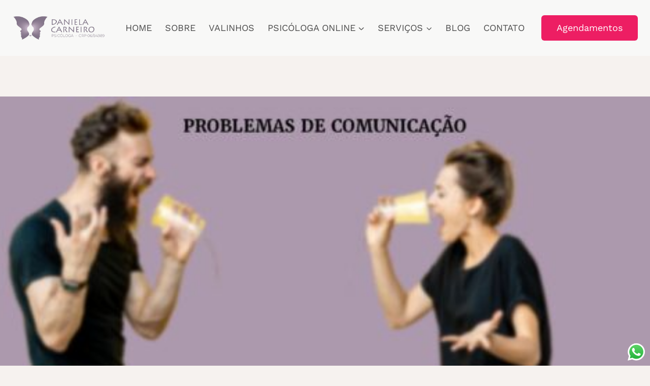

--- FILE ---
content_type: text/html; charset=UTF-8
request_url: https://danielacarneiro.com/problemas-de-comunicacao/
body_size: 48468
content:
<!doctype html><html lang="pt-BR" class="no-js" itemtype="https://schema.org/Blog" itemscope><head><script data-no-optimize="1">var litespeed_docref=sessionStorage.getItem("litespeed_docref");litespeed_docref&&(Object.defineProperty(document,"referrer",{get:function(){return litespeed_docref}}),sessionStorage.removeItem("litespeed_docref"));</script> <meta charset="UTF-8"><meta name="viewport" content="width=device-width, initial-scale=1, minimum-scale=1"><meta name='robots' content='index, follow, max-image-preview:large, max-snippet:-1, max-video-preview:-1' /><style>img:is([sizes="auto" i], [sizes^="auto," i]) { contain-intrinsic-size: 3000px 1500px }</style> <script data-cfasync="false" data-pagespeed-no-defer>var gtm4wp_datalayer_name = "dataLayer";
	var dataLayer = dataLayer || [];</script> <title>Problemas de comunicação nos relacionamentos | Psicóloga SP | Terapia Online</title><meta name="description" content="Problemas de comunicação nos relacionamentos Terapia Online e em Valinhos. Terapia Individual e Terapia de Casal para brasileiros no Brasil e exterior." /><link rel="canonical" href="https://danielacarneiro.com/problemas-de-comunicacao/" /><meta property="og:locale" content="pt_BR" /><meta property="og:type" content="article" /><meta property="og:title" content="Problemas de comunicação nos relacionamentos | Psicóloga SP | Terapia Online" /><meta property="og:description" content="Problemas de comunicação nos relacionamentos Terapia Online e em Valinhos. Terapia Individual e Terapia de Casal para brasileiros no Brasil e exterior." /><meta property="og:url" content="https://danielacarneiro.com/problemas-de-comunicacao/" /><meta property="og:site_name" content="Psicóloga SP | Terapia Online" /><meta property="article:publisher" content="https://www.facebook.com/psicologasp" /><meta property="article:author" content="https://www.facebook.com/psicologasp" /><meta property="article:published_time" content="2024-03-24T03:30:10+00:00" /><meta property="article:modified_time" content="2024-03-24T03:30:12+00:00" /><meta property="og:image" content="https://danielacarneiro.com/wp-content/uploads/2023/09/problemas-de-comunicacao-e1730314810334.jpeg" /><meta property="og:image:width" content="500" /><meta property="og:image:height" content="281" /><meta property="og:image:type" content="image/jpeg" /><meta name="author" content="Psicóloga Daniela" /><meta name="twitter:card" content="summary_large_image" /><meta name="twitter:creator" content="@https://twitter.com/ipsicologa" /><meta name="twitter:site" content="@ipsicologa" /><meta name="twitter:label1" content="Escrito por" /><meta name="twitter:data1" content="Psicóloga Daniela" /><meta name="twitter:label2" content="Est. tempo de leitura" /><meta name="twitter:data2" content="5 minutos" /> <script type="application/ld+json" class="yoast-schema-graph">{"@context":"https://schema.org","@graph":[{"@type":"Article","@id":"https://danielacarneiro.com/problemas-de-comunicacao/#article","isPartOf":{"@id":"https://danielacarneiro.com/problemas-de-comunicacao/"},"author":{"name":"Psicóloga Daniela","@id":"https://danielacarneiro.com/#/schema/person/e0528c142867449676ab15bf37b29075"},"headline":"Problemas de comunicação nos relacionamentos","datePublished":"2024-03-24T03:30:10+00:00","dateModified":"2024-03-24T03:30:12+00:00","mainEntityOfPage":{"@id":"https://danielacarneiro.com/problemas-de-comunicacao/"},"wordCount":1060,"publisher":{"@id":"https://danielacarneiro.com/#/schema/person/e0528c142867449676ab15bf37b29075"},"image":{"@id":"https://danielacarneiro.com/problemas-de-comunicacao/#primaryimage"},"thumbnailUrl":"https://danielacarneiro.com/wp-content/uploads/2023/09/problemas-de-comunicacao-e1730314810334.jpeg","keywords":["Comunicação"],"articleSection":["Blog da Psicóloga"],"inLanguage":"pt-BR"},{"@type":"WebPage","@id":"https://danielacarneiro.com/problemas-de-comunicacao/","url":"https://danielacarneiro.com/problemas-de-comunicacao/","name":"Problemas de comunicação nos relacionamentos | Psicóloga SP | Terapia Online","isPartOf":{"@id":"https://danielacarneiro.com/#website"},"primaryImageOfPage":{"@id":"https://danielacarneiro.com/problemas-de-comunicacao/#primaryimage"},"image":{"@id":"https://danielacarneiro.com/problemas-de-comunicacao/#primaryimage"},"thumbnailUrl":"https://danielacarneiro.com/wp-content/uploads/2023/09/problemas-de-comunicacao-e1730314810334.jpeg","datePublished":"2024-03-24T03:30:10+00:00","dateModified":"2024-03-24T03:30:12+00:00","description":"Problemas de comunicação nos relacionamentos Terapia Online e em Valinhos. Terapia Individual e Terapia de Casal para brasileiros no Brasil e exterior.","breadcrumb":{"@id":"https://danielacarneiro.com/problemas-de-comunicacao/#breadcrumb"},"inLanguage":"pt-BR","potentialAction":[{"@type":"ReadAction","target":["https://danielacarneiro.com/problemas-de-comunicacao/"]}]},{"@type":"ImageObject","inLanguage":"pt-BR","@id":"https://danielacarneiro.com/problemas-de-comunicacao/#primaryimage","url":"https://danielacarneiro.com/wp-content/uploads/2023/09/problemas-de-comunicacao-e1730314810334.jpeg","contentUrl":"https://danielacarneiro.com/wp-content/uploads/2023/09/problemas-de-comunicacao-e1730314810334.jpeg","width":500,"height":281,"caption":"casal discutindo"},{"@type":"BreadcrumbList","@id":"https://danielacarneiro.com/problemas-de-comunicacao/#breadcrumb","itemListElement":[{"@type":"ListItem","position":1,"name":"Início","item":"https://danielacarneiro.com/"},{"@type":"ListItem","position":2,"name":"Blog","item":"https://danielacarneiro.com/blog/"},{"@type":"ListItem","position":3,"name":"Problemas de comunicação nos relacionamentos"}]},{"@type":"WebSite","@id":"https://danielacarneiro.com/#website","url":"https://danielacarneiro.com/","name":"Psicólogo em São Paulo","description":"Psicóloga Daniela Carneiro, com 25 anos de experiência em Terapia de casal e individual.","publisher":{"@id":"https://danielacarneiro.com/#/schema/person/e0528c142867449676ab15bf37b29075"},"alternateName":"Daniela Carneiro","potentialAction":[{"@type":"SearchAction","target":{"@type":"EntryPoint","urlTemplate":"https://danielacarneiro.com/?s={search_term_string}"},"query-input":{"@type":"PropertyValueSpecification","valueRequired":true,"valueName":"search_term_string"}}],"inLanguage":"pt-BR"},{"@type":["Person","Organization"],"@id":"https://danielacarneiro.com/#/schema/person/e0528c142867449676ab15bf37b29075","name":"Psicóloga Daniela","image":{"@type":"ImageObject","inLanguage":"pt-BR","@id":"https://danielacarneiro.com/#/schema/person/image/","url":"https://danielacarneiro.com/wp-content/uploads/2022/06/logo-daniela-carneiro-horizontal.png","contentUrl":"https://danielacarneiro.com/wp-content/uploads/2022/06/logo-daniela-carneiro-horizontal.png","width":1214,"height":334,"caption":"Psicóloga Daniela"},"logo":{"@id":"https://danielacarneiro.com/#/schema/person/image/"},"description":"Psicóloga Daniela Carneiro CRP 06/84989 Sou psicóloga clínica com especialização em psicoterapia de casal e violência doméstica contra crianças e adolescentes pela Universidade de São Paulo – USP e graduada em Psicologia pelo Centro Universitário Salesiano de São Paulo – UNISAL. Atualmente realizando atendimentos psicológicos em Valinhos/SP. Atuação há 23 anos em psicoterapia clínica (grupo e individual), em programa psicossocial direcionado a família, programa de saúde mental e socioeducativos. Especialista em terapia online para brasileiros residindo exterior.","sameAs":["https://danielacarneiro.com/","https://www.facebook.com/psicologasp","https://www.instagram.com/psicologadaniela","https://www.linkedin.com/in/psicologasp","https://br.pinterest.com/PsicologaDanielaCarneiro","https://x.com/https://twitter.com/ipsicologa","https://www.youtube.com/channel/UCTq5yzKVnHo5ymENG66A78w"]}]}</script> <link rel='dns-prefetch' href='//www.googletagmanager.com' /><link rel="alternate" type="application/rss+xml" title="Feed para Psicóloga SP | Terapia Online &raquo;" href="https://danielacarneiro.com/feed/" /><link rel="alternate" type="application/rss+xml" title="Feed de comentários para Psicóloga SP | Terapia Online &raquo;" href="https://danielacarneiro.com/comments/feed/" /> <script type="litespeed/javascript">document.documentElement.classList.remove('no-js')</script> 
<style id="litespeed-ccss">.kt-row-layout-inner{position:relative;border:0 solid transparent}.kt-row-column-wrap{padding:25px 0;display:-webkit-flex;display:flex;-webkit-flex-wrap:nowrap;flex-wrap:nowrap;-webkit-justify-content:space-between;justify-content:space-between;position:relative;z-index:10}.wp-block-kadence-rowlayout .kt-row-column-wrap.kb-theme-content-width{margin-left:auto;margin-right:auto}.kt-row-has-bg>.kt-row-column-wrap{padding-left:var(--global-content-edge-padding,15px);padding-right:var(--global-content-edge-padding,15px)}.wp-block-kadence-rowlayout:before{clear:both;content:'';display:table}@media (min-width:768px){.kt-row-layout-equal>.wp-block-kadence-column{-webkit-flex:1;flex:1;width:0}.kt-row-layout-row{-webkit-flex-direction:column;flex-direction:column}.kt-row-layout-row>.wp-block-kadence-column{-webkit-flex:none;flex:none;width:100%;margin-right:0}.kt-row-layout-row.kt-v-gutter-skinny>.wp-block-kadence-column{margin-bottom:10px}.kt-row-layout-row:not(.kt-v-gutter-none):not(.kt-m-colapse-right-to-left)>.wp-block-kadence-column:last-child{margin-bottom:0}.kt-gutter-skinny>.wp-block-kadence-column{margin-right:10px}body:not(.rtl) .kt-row-column-wrap:not(.kt-gutter-none)>.wp-block-kadence-column:last-child{margin-right:0}}@media (max-width:767px){.kt-row-column-wrap.kt-mobile-layout-equal>.wp-block-kadence-column{-webkit-flex:1;flex:1;width:0}.kt-row-column-wrap.kt-mobile-layout-row{-webkit-flex-direction:column;flex-direction:column}.kt-row-column-wrap.kt-mobile-layout-row>.wp-block-kadence-column{-webkit-flex:none;flex:none;width:100%;margin-right:0}.kt-mobile-layout-row.kt-v-gutter-skinny>.wp-block-kadence-column{margin-bottom:10px}.kt-mobile-layout-row:not(.kt-v-gutter-none):not(.kt-m-colapse-right-to-left)>.wp-block-kadence-column:last-child{margin-bottom:0}}@media (min-width:768px) and (max-width:1024px){.kvs-md-false{display:none!important}}@media screen and (min-width:1025px){.kvs-lg-false{display:none!important}}.wp-block-kadence-column{display:-webkit-flex;display:flex;-webkit-flex-direction:column;flex-direction:column;z-index:1;min-width:0;min-height:0}.kt-inside-inner-col{border:0 solid transparent;-ms-flex-negative:0}@media (min-width:768px) and (max-width:1024px){.kvs-md-false{display:none!important}}@media screen and (min-width:1025px){.kvs-lg-false{display:none!important}}.kt-btn-wrap .kt-button{text-decoration:none;position:relative;z-index:1;overflow:hidden}.kt-btn-wrap .kt-button:not(.kb-btn-global-inherit){padding:8px 16px;font-size:18px;display:-webkit-flex;display:flex;line-height:1.6;text-decoration:none;text-align:center;-webkit-align-items:center;align-items:center;-webkit-justify-content:center;justify-content:center;border-width:2px;border-radius:3px;border-color:#555;background:0 0;color:#555;box-shadow:none;border-style:solid}.wp-block-kadence-advancedbtn .kt-btn-wrap a.kt-button:not(.link){text-decoration:none}.kt-button:before{position:absolute;content:"";top:0;right:0;bottom:0;left:0;z-index:-1;opacity:0}.kt-button:not(.kb-btn-global-inherit):before{background:#444}.kt-btn-svg-icon.kt-btn-side-left{padding-right:.5em}.kt-btn-wrap{display:-webkit-inline-flex;display:inline-flex}.kt-btn-align-center{text-align:center}.wp-block-kadence-advancedbtn .kt-btn-wrap:last-child{margin-right:0}.wp-block-kadence-advancedbtn .kt-btn-wrap{margin-right:5px;vertical-align:middle}.kt-force-btn-fullwidth{display:-webkit-flex;display:flex}.kt-force-btn-fullwidth .kt-btn-wrap{display:block;-webkit-flex:1;flex:1}.kt-force-btn-fullwidth .kt-btn-wrap .kt-button{-webkit-justify-content:center;justify-content:center;display:-webkit-flex;display:flex}.kt-btn-wrap .kt-btn-has-svg-true{display:-webkit-flex;display:flex;-webkit-align-items:center;align-items:center}@media (max-width:767px){.kt-btn-wrap{margin-bottom:5px}}.wp-block-kadence-image{margin:0 0 1em}.wp-block-kadence-image img{max-width:100%;border:0 solid currentColor}.wp-block-kadence-image .aligncenter{display:table}.wp-block-kadence-image .aligncenter{margin-left:auto;margin-right:auto}.wp-block-kadence-image figure{margin:0}#kt-layout-id_2b13c4-80>.kt-row-column-wrap.kb-theme-content-width{max-width:1200px}.kt-layout-id_2b13c4-80>.kb-theme-content-width{padding-left:var(--global-content-edge-padding);padding-right:var(--global-content-edge-padding)}#kt-layout-id_2b13c4-80{background-color:#802d71}#kt-layout-id_2b13c4-80>.kt-row-column-wrap{padding-bottom:0}.wp-block-kadence-advancedheading.kt-adv-heading_b88694-da[data-kb-block=kb-adv-heading_b88694-da]{display:block}.kt-adv-heading_b88694-da[data-kb-block=kb-adv-heading_b88694-da] a{color:var(--global-palette9,#fff)}.kadence-column_dd5739-10>.kt-inside-inner-col{justify-content:flex-end;flex-direction:column;display:flex}.kadence-column_dd5739-10>.kt-inside-inner-col>.aligncenter{width:100%}.kt-row-column-wrap>.kadence-column_dd5739-10{align-self:flex-end}#kt-layout-id_4129ea-7a>.kt-row-column-wrap{padding-top:0;max-width:414px;margin-left:auto;margin-right:auto}@media all and (max-width:767px){#kt-layout-id_4129ea-7a>.kt-row-column-wrap{padding-top:15px;max-width:197px;margin-left:auto;margin-right:auto}}.kb-image_61bfb9-0d figure{max-width:38px}.kadence-column_b44f21-bc>.kt-inside-inner-col{justify-content:flex-end;flex-direction:column;display:flex}.kt-row-column-wrap>.kadence-column_b44f21-bc{align-self:flex-end}.kt-btns_198536-83 .kt-button{text-transform:uppercase}.kt-btns_198536-83 .kt-btn-wrap-0{margin-right:5px}.wp-block-kadence-advancedbtn.kt-btns_198536-83 .kt-btn-wrap-0 .kt-button{color:var(--global-palette9,#fff);background:#ed1e63;border-color:#555}.wp-block-kadence-advancedbtn.kt-btns_198536-83 .kt-btn-wrap-0 .kt-button:before{display:none}.wp-block-kadence-advancedbtn.kt-btns_198536-83 .kt-btn-wrap-0 .kt-button .kt-btn-svg-icon{font-size:22px}ul{box-sizing:border-box}:root{--wp--preset--font-size--normal:16px;--wp--preset--font-size--huge:42px}.aligncenter{clear:both}.screen-reader-text{border:0;clip:rect(1px,1px,1px,1px);-webkit-clip-path:inset(50%);clip-path:inset(50%);height:1px;margin:-1px;overflow:hidden;padding:0;position:absolute;width:1px;word-wrap:normal!important}body{--wp--preset--color--black:#000;--wp--preset--color--cyan-bluish-gray:#abb8c3;--wp--preset--color--white:#fff;--wp--preset--color--pale-pink:#f78da7;--wp--preset--color--vivid-red:#cf2e2e;--wp--preset--color--luminous-vivid-orange:#ff6900;--wp--preset--color--luminous-vivid-amber:#fcb900;--wp--preset--color--light-green-cyan:#7bdcb5;--wp--preset--color--vivid-green-cyan:#00d084;--wp--preset--color--pale-cyan-blue:#8ed1fc;--wp--preset--color--vivid-cyan-blue:#0693e3;--wp--preset--color--vivid-purple:#9b51e0;--wp--preset--color--theme-palette-1:#817287;--wp--preset--color--theme-palette-2:#726478;--wp--preset--color--theme-palette-3:#726478;--wp--preset--color--theme-palette-4:#333;--wp--preset--color--theme-palette-5:#4d4d4d;--wp--preset--color--theme-palette-6:#646464;--wp--preset--color--theme-palette-7:#ccc;--wp--preset--color--theme-palette-8:#f6f2ef;--wp--preset--color--theme-palette-9:#fff;--wp--preset--gradient--vivid-cyan-blue-to-vivid-purple:linear-gradient(135deg,rgba(6,147,227,1) 0%,#9b51e0 100%);--wp--preset--gradient--light-green-cyan-to-vivid-green-cyan:linear-gradient(135deg,#7adcb4 0%,#00d082 100%);--wp--preset--gradient--luminous-vivid-amber-to-luminous-vivid-orange:linear-gradient(135deg,rgba(252,185,0,1) 0%,rgba(255,105,0,1) 100%);--wp--preset--gradient--luminous-vivid-orange-to-vivid-red:linear-gradient(135deg,rgba(255,105,0,1) 0%,#cf2e2e 100%);--wp--preset--gradient--very-light-gray-to-cyan-bluish-gray:linear-gradient(135deg,#eee 0%,#a9b8c3 100%);--wp--preset--gradient--cool-to-warm-spectrum:linear-gradient(135deg,#4aeadc 0%,#9778d1 20%,#cf2aba 40%,#ee2c82 60%,#fb6962 80%,#fef84c 100%);--wp--preset--gradient--blush-light-purple:linear-gradient(135deg,#ffceec 0%,#9896f0 100%);--wp--preset--gradient--blush-bordeaux:linear-gradient(135deg,#fecda5 0%,#fe2d2d 50%,#6b003e 100%);--wp--preset--gradient--luminous-dusk:linear-gradient(135deg,#ffcb70 0%,#c751c0 50%,#4158d0 100%);--wp--preset--gradient--pale-ocean:linear-gradient(135deg,#fff5cb 0%,#b6e3d4 50%,#33a7b5 100%);--wp--preset--gradient--electric-grass:linear-gradient(135deg,#caf880 0%,#71ce7e 100%);--wp--preset--gradient--midnight:linear-gradient(135deg,#020381 0%,#2874fc 100%);--wp--preset--duotone--dark-grayscale:url('#wp-duotone-dark-grayscale');--wp--preset--duotone--grayscale:url('#wp-duotone-grayscale');--wp--preset--duotone--purple-yellow:url('#wp-duotone-purple-yellow');--wp--preset--duotone--blue-red:url('#wp-duotone-blue-red');--wp--preset--duotone--midnight:url('#wp-duotone-midnight');--wp--preset--duotone--magenta-yellow:url('#wp-duotone-magenta-yellow');--wp--preset--duotone--purple-green:url('#wp-duotone-purple-green');--wp--preset--duotone--blue-orange:url('#wp-duotone-blue-orange');--wp--preset--font-size--small:14px;--wp--preset--font-size--medium:24px;--wp--preset--font-size--large:32px;--wp--preset--font-size--x-large:42px;--wp--preset--font-size--larger:40px}div.ccw_plugin{display:inline}.chatbot{position:fixed;z-index:99999999}.img-icon{height:48px}.ccw_plugin .animated{animation-duration:1s;animation-fill-mode:both}html{line-height:1.15;-webkit-text-size-adjust:100%}body{margin:0}main{display:block;min-width:0}h1{font-size:2em;margin:.67em 0}a{background-color:transparent}img{border-style:none}button{font-size:100%;margin:0}button{overflow:visible}button{text-transform:none}button{-webkit-appearance:button}button::-moz-focus-inner{border-style:none;padding:0}button:-moz-focusring{outline:1px dotted ButtonText}::-webkit-file-upload-button{-webkit-appearance:button;font:inherit}:root{--global-gray-400:#cbd5e0;--global-gray-500:#a0aec0;--global-xs-spacing:1em;--global-sm-spacing:1.5rem;--global-md-spacing:2rem;--global-lg-spacing:2.5em;--global-xl-spacing:3.5em;--global-xxl-spacing:5rem;--global-edge-spacing:1.5rem;--global-boxed-spacing:2rem}h1{padding:0;margin:0}html{box-sizing:border-box}*,*:before,*:after{box-sizing:inherit}ul{margin:0 0 1.5em 1.5em;padding:0}ul{list-style:disc}li>ul{margin-bottom:0;margin-left:1.5em}img{display:block;height:auto;max-width:100%}figure{margin:.5em 0}a{color:var(--global-palette-highlight)}.screen-reader-text{clip:rect(1px,1px,1px,1px);position:absolute!important;height:1px;width:1px;overflow:hidden;word-wrap:normal!important}::-webkit-input-placeholder{color:var(--global-palette6)}::-moz-placeholder{color:var(--global-palette6);opacity:1}:-ms-input-placeholder{color:var(--global-palette6)}::placeholder{color:var(--global-palette6)}button,.button{border-radius:3px;background:var(--global-palette-btn-bg);color:var(--global-palette-btn);padding:.4em 1em;border:0;line-height:1.6;display:inline-block;font-family:inherit;text-decoration:none;box-shadow:0px 0px 0px -7px rgba(0,0,0,0)}button:visited,.button:visited{background:var(--global-palette-btn-bg);color:var(--global-palette-btn)}.kadence-svg-iconset{display:inline-flex;align-self:center}.kadence-svg-iconset svg{height:1em;width:1em}.kadence-svg-iconset.svg-baseline svg{top:.125em;position:relative}.kt-clear{*zoom:1}.kt-clear:before,.kt-clear:after{content:' ';display:table}.kt-clear:after{clear:both}.content-area{margin:var(--global-xxl-spacing) 0}.site-container{margin:0 auto;padding:0 var(--global-content-edge-padding)}.kt-row-layout-inner>.kb-theme-content-width,.kt-row-layout-inner.kt-row-has-bg>.kb-theme-content-width{padding-left:var(--global-content-edge-padding);padding-right:var(--global-content-edge-padding)}.content-bg{background:#fff}@media screen and (min-width:720px) and (max-width:1024px){.vs-md-false{display:none!important}}@media screen and (min-width:1025px){.vs-lg-false{display:none!important}}#wrapper{overflow:hidden}.aligncenter{clear:both;display:block;margin-left:auto;margin-right:auto;text-align:center}body.footer-on-bottom #wrapper{min-height:100vh;display:flex;flex-direction:column}body.footer-on-bottom #inner-wrap{flex:1 0 auto}:root{--global-palette1:#817287;--global-palette2:#726478;--global-palette3:#726478;--global-palette4:#333;--global-palette5:#4d4d4d;--global-palette6:#646464;--global-palette7:#ccc;--global-palette8:#f6f2ef;--global-palette9:#fff;--global-palette9rgb:255,255,255;--global-palette-highlight:#aa2a54;--global-palette-highlight-alt:#ed1e63;--global-palette-highlight-alt2:var(--global-palette9);--global-palette-btn-bg:#794c70;--global-palette-btn-bg-hover:#732764;--global-palette-btn:var(--global-palette9);--global-palette-btn-hover:var(--global-palette9);--global-body-font-family:'Work Sans',sans-serif;--global-heading-font-family:Amethysta,serif;--global-primary-nav-font-family:inherit;--global-fallback-font:sans-serif;--global-display-fallback-font:sans-serif;--global-content-width:1200px;--global-content-narrow-width:900px;--global-content-edge-padding:1.5rem;--global-calc-content-width:calc(1200px - var(--global-content-edge-padding) - var(--global-content-edge-padding))}:root .has-theme-palette-9-color{color:var(--global-palette9)}body{background:var(--global-palette8)}body{font-style:normal;font-weight:400;font-size:17px;line-height:1.6;font-family:var(--global-body-font-family);color:var(--global-palette4)}.content-bg{background:var(--global-palette9)}@media all and (max-width:767px){body{font-size:19px}}h1{font-family:var(--global-heading-font-family)}h1{font-style:normal;font-weight:700;font-size:38px;line-height:1.5;color:var(--global-palette3)}@media all and (max-width:767px){h1{font-size:34px}}.site-container{max-width:var(--global-content-width)}.content-width-narrow .content-container.site-container{max-width:var(--global-content-narrow-width)}@media all and (min-width:1430px){.wp-site-blocks .content-container .alignwide{margin-left:-115px;margin-right:-115px;width:unset;max-width:unset}}@media all and (min-width:1160px){.content-width-narrow .wp-site-blocks .content-container .alignwide{margin-left:-130px;margin-right:-130px;width:unset;max-width:unset}}.content-area{margin-top:5rem;margin-bottom:5rem}@media all and (max-width:1024px){.content-area{margin-top:3rem;margin-bottom:3rem}}@media all and (max-width:767px){.content-area{margin-top:2rem;margin-bottom:2rem}}.entry-content-wrap{padding:2rem}@media all and (max-width:1024px){.entry-content-wrap{padding:2rem}}@media all and (max-width:767px){.entry-content-wrap{padding:1.5rem}}.entry.single-entry{box-shadow:0px 15px 15px -10px rgba(0,0,0,.05)}button,.button{box-shadow:0px 0px 0px -7px rgba(0,0,0,0)}.wp-site-blocks .post-title h1{font-style:normal;font-size:30px;color:var(--global-palette6)}@media all and (max-width:767px){.wp-site-blocks .post-title h1{font-size:23px;line-height:1.39;letter-spacing:.03em}}.site-branding a.brand img{max-width:184px}.site-branding{padding:0}#masthead{background:var(--global-palette9)}.site-main-header-wrap .site-header-row-container-inner{background:#f8f8f7}.site-main-header-inner-wrap{min-height:110px}@media all and (max-width:767px){.site-main-header-inner-wrap{min-height:75px}}.main-navigation .primary-menu-container>ul>li.menu-item>a{padding-left:calc(1.45em/2);padding-right:calc(1.45em/2);padding-top:.6em;padding-bottom:.6em;color:var(--global-palette5)}.main-navigation .primary-menu-container>ul li.menu-item>a{font-style:normal;font-size:18px;text-transform:uppercase}.header-navigation .header-menu-container ul ul.sub-menu{background:var(--global-palette3);box-shadow:0px 2px 13px 0px rgba(0,0,0,.1)}.header-navigation .header-menu-container ul ul li.menu-item,.header-menu-container ul.menu>li.kadence-menu-mega-enabled>ul>li.menu-item>a{border-bottom:1px solid rgba(255,255,255,.1)}.header-navigation .header-menu-container ul ul li.menu-item>a{width:200px;padding-top:1em;padding-bottom:1em;color:var(--global-palette8);font-size:12px}.mobile-toggle-open-container .menu-toggle-open{color:var(--global-palette5);padding:.4em .6em;font-size:14px}.mobile-toggle-open-container .menu-toggle-open .menu-toggle-icon{font-size:20px}.mobile-navigation ul li{font-style:normal;font-size:16px}.mobile-navigation ul li a{padding-top:1em;padding-bottom:1em}.mobile-navigation ul li>a,.mobile-navigation ul li.menu-item-has-children>.drawer-nav-drop-wrap{color:var(--global-palette8)}.mobile-navigation ul li.menu-item-has-children .drawer-nav-drop-wrap,.mobile-navigation ul li:not(.menu-item-has-children) a{border-bottom:0 solid rgba(255,255,255,.1)}.mobile-navigation:not(.drawer-navigation-parent-toggle-true) ul li.menu-item-has-children .drawer-nav-drop-wrap button{border-left:0 solid rgba(255,255,255,.1)}#mobile-drawer .drawer-inner{background:var(--global-palette4)}#mobile-drawer .drawer-header .drawer-toggle{padding:.6em .15em;font-size:24px}#main-header .header-button{border-radius:6px;background:#ed1e63;border:2px none transparent;box-shadow:0px 0px 0px -7px rgba(0,0,0,0)}#main-header .header-button.button-size-custom{padding:11px 30px}.mobile-header-button-wrap .mobile-header-button-inner-wrap .mobile-header-button{border:2px none transparent;box-shadow:0px 0px 0px -7px rgba(0,0,0,0)}.nav-drop-title-wrap{display:flex;align-items:center}.header-navigation>div>ul>li>a{display:flex;align-items:center}.header-menu-container ul.menu{position:relative}.header-menu-container ul.menu>li.kadence-menu-mega-enabled>ul a{width:100%}.header-menu-container ul.menu>li.kadence-menu-mega-enabled>ul .dropdown-nav-toggle{display:none}.header-menu-container ul.menu>li.kadence-menu-mega-enabled>ul>li{border-bottom:0!important}.header-menu-container ul.menu>li.kadence-menu-mega-enabled>ul>li>a{border-bottom:1px solid rgba(255,255,255,.1)}.header-menu-container ul.menu>li.kadence-menu-mega-enabled>ul ul{display:block;position:static;box-shadow:none;background:0 0;opacity:1;visibility:hidden;-webkit-transform:none;transform:none;height:auto;clip:auto}.header-menu-container ul.menu>li.kadence-menu-mega-width-custom>ul.sub-menu{-webkit-transform:translate(-50%,0);transform:translate(-50%,0);left:50%}.header-menu-container ul.menu>li.kadence-menu-mega-enabled:not(.kadence-menu-mega-columns-1)>ul.sub-menu{display:grid;grid-gap:16px;opacity:0;visibility:hidden;clip:rect(1px,1px,1px,1px);height:1px;overflow:hidden}.header-menu-container ul.menu>li.kadence-menu-mega-columns-2>ul.sub-menu{grid-template-columns:repeat(2,minmax(0,1fr))}.site-branding{max-height:inherit}.site-branding a.brand{display:flex;flex-direction:row;align-items:center;text-decoration:none;color:inherit;max-height:inherit}.site-branding a.brand img{display:block}.header-navigation ul ul.sub-menu{display:none;position:absolute;top:100%;flex-direction:column;background:#fff;margin-left:0;box-shadow:0 2px 13px rgba(0,0,0,.1);z-index:1000}.header-navigation ul ul.sub-menu>li:last-child{border-bottom:0}.nav--toggle-sub .dropdown-nav-toggle{display:block;background:0 0;position:absolute;right:0;top:50%;width:.7em;height:.7em;font-size:inherit;width:.9em;height:.9em;font-size:.9em;display:inline-flex;line-height:inherit;margin:0;padding:0;border:none;border-radius:0;-webkit-transform:translateY(-50%);transform:translateY(-50%);overflow:visible}.nav--toggle-sub ul ul .dropdown-nav-toggle{right:.2em}.nav--toggle-sub ul ul .dropdown-nav-toggle .kadence-svg-iconset{-webkit-transform:rotate(-90deg);transform:rotate(-90deg)}.nav--toggle-sub li.menu-item-has-children{position:relative}.nav-drop-title-wrap{position:relative;padding-right:1em;display:block}.header-navigation,.header-menu-container{display:flex}.header-navigation li.menu-item>a{display:block;width:100%;text-decoration:none;color:var(--global-palette4)}.header-navigation ul.sub-menu{display:block;list-style:none;margin:0;padding:0}.header-navigation ul li.menu-item>a{padding:.6em .5em}.header-navigation ul ul li.menu-item>a{padding:1em}.header-navigation ul ul li.menu-item>a{width:200px}.header-navigation ul ul ul.sub-menu{top:0;left:100%;right:auto;min-height:100%}.header-navigation .menu{display:flex;flex-wrap:wrap;justify-content:center;align-items:center;list-style:none;margin:0;padding:0}.menu-toggle-open{display:flex;background:0 0;align-items:center;box-shadow:none}.menu-toggle-open .menu-toggle-icon{display:flex}.menu-toggle-open.menu-toggle-style-default{border:0}.wp-site-blocks .menu-toggle-open{box-shadow:none}.mobile-navigation{width:100%}.mobile-navigation a{display:block;width:100%;text-decoration:none;padding:.6em .5em}.mobile-navigation ul{display:block;list-style:none;margin:0;padding:0}.drawer-nav-drop-wrap{display:flex;position:relative}.drawer-nav-drop-wrap a{color:inherit}.drawer-nav-drop-wrap .drawer-sub-toggle{background:0 0;color:inherit;padding:.5em .7em;display:flex;border:0;border-radius:0;box-shadow:none;line-height:normal}.mobile-navigation ul ul{padding-left:1em}.mobile-navigation ul.has-collapse-sub-nav ul.sub-menu{display:none}.popup-drawer{position:fixed;display:none;top:0;bottom:0;left:-99999rem;right:99999rem;z-index:100000}.popup-drawer .drawer-overlay{background-color:rgba(0,0,0,.4);position:fixed;top:0;right:0;bottom:0;left:0;opacity:0}.popup-drawer .drawer-inner{width:100%;-webkit-transform:translateX(100%);transform:translateX(100%);max-width:90%;right:0;top:0;overflow:auto;background:#090c10;color:#fff;bottom:0;opacity:0;position:fixed;box-shadow:0 0 2rem 0 rgba(0,0,0,.1);display:flex;flex-direction:column}.popup-drawer .drawer-header{padding:0 1.5em;display:flex;justify-content:flex-end;min-height:calc(1.2em + 24px)}.popup-drawer .drawer-header .drawer-toggle{background:0 0;border:0;font-size:24px;line-height:1;padding:.6em .15em;color:inherit;display:flex;box-shadow:none;border-radius:0}.popup-drawer .drawer-content{padding:0 1.5em 1.5em}@media screen and (max-width:1024px){.animate-body-popup #inner-wrap,.animate-body-popup .site-header-row{-webkit-transform:none;transform:none}}.popup-drawer .drawer-header .drawer-toggle{width:1em;position:relative;height:1em;box-sizing:content-box;font-size:24px}.drawer-toggle .toggle-close-bar{width:.75em;height:.08em;background:currentColor;-webkit-transform-origin:center center;transform-origin:center center;position:absolute;margin-top:-.04em;opacity:0;border-radius:.08em;left:50%;margin-left:-.375em;top:50%;-webkit-transform:rotate(45deg) translateX(-50%);transform:rotate(45deg) translateX(-50%)}.drawer-toggle .toggle-close-bar:last-child{-webkit-transform:rotate(-45deg) translateX(50%);transform:rotate(-45deg) translateX(50%)}#main-header{display:none}#masthead{position:relative;z-index:11}@media screen and (min-width:1025px){#main-header{display:block}#mobile-header{display:none}}.site-header-row{display:grid;grid-template-columns:auto auto}.site-header-row.site-header-row-center-column{grid-template-columns:1fr auto 1fr}.site-header-row-layout-fullwidth>.site-header-row-container-inner>.site-container{max-width:none}.site-header-section{display:flex;max-height:inherit}.site-header-item{display:flex;align-items:center;margin-right:10px;max-height:inherit}.site-header-section>.site-header-item:last-child{margin-right:0}.drawer-content .site-header-item{margin-right:0;margin-bottom:10px}.drawer-content .site-header-item:last-child{margin-bottom:0}.site-header-section-right{justify-content:flex-end}.site-header-section-center{justify-content:center}.site-header-section-left-center{flex-grow:1;justify-content:flex-end}.site-header-section-right-center{flex-grow:1;justify-content:flex-start}#mobile-drawer{z-index:99999}.entry{box-shadow:0px 15px 25px -10px rgba(0,0,0,.05);border-radius:.25rem}.content-wrap{position:relative}.kadence-thumbnail-position-behind+.entry{z-index:1;position:relative}@media screen and (max-width:719px){.content-style-boxed .content-bg:not(.loop-entry){margin-left:-1rem;margin-right:-1rem;width:auto}}.wp-site-blocks .post-thumbnail{display:block;height:0;padding-bottom:66.67%;overflow:hidden;position:relative}.wp-site-blocks .post-thumbnail .post-thumbnail-inner{position:absolute;top:0;bottom:0;left:0;right:0}.wp-site-blocks .post-thumbnail img{flex:1;height:100%;-o-object-fit:cover;object-fit:cover;width:100%}.kadence-thumbnail-position-behind{margin-bottom:-4.3em;position:relative;z-index:0}.loop-entry .entry-summary p{margin:1em 0}.entry-summary{margin:var(--global-xs-spacing) 0 0}a.post-more-link{font-weight:700;letter-spacing:.05em;text-transform:uppercase;text-decoration:none;color:inherit;font-size:80%}a.post-more-link .kadence-svg-iconset{margin-left:.5em}.more-link-wrap{margin-top:var(--global-xs-spacing);margin-bottom:0}.entry-taxonomies{margin-bottom:.5em;letter-spacing:.05em;font-size:70%;text-transform:uppercase}.entry-taxonomies a{text-decoration:none;font-weight:700}.entry-header{margin-bottom:1em}.entry-footer{clear:both}.alignwide{margin-left:calc(50% - 50vw);margin-right:calc(50% - 50vw);max-width:100vw;width:100vw;padding-left:0;padding-right:0;clear:both}@media screen and (min-width:1025px){.content-width-narrow .alignwide{margin-left:-80px;margin-right:-80px;width:auto}}.entry-title{word-wrap:break-word}.entry-related-carousel .entry-summary,.entry-related-carousel .entry-footer{display:none}.site-branding{max-height:inherit}.site-branding a.brand{display:flex;flex-direction:row;align-items:center;text-decoration:none;color:inherit;max-height:inherit}.site-branding a.brand img{display:block}.header-navigation ul ul.sub-menu{display:none;position:absolute;top:100%;flex-direction:column;background:#fff;margin-left:0;box-shadow:0 2px 13px rgba(0,0,0,.1);z-index:1000}.header-navigation ul ul.sub-menu>li:last-child{border-bottom:0}.nav--toggle-sub .dropdown-nav-toggle{display:block;background:0 0;position:absolute;right:0;top:50%;width:.7em;height:.7em;font-size:inherit;width:.9em;height:.9em;font-size:.9em;display:inline-flex;line-height:inherit;margin:0;padding:0;border:none;border-radius:0;-webkit-transform:translateY(-50%);transform:translateY(-50%);overflow:visible}.nav--toggle-sub ul ul .dropdown-nav-toggle{right:.2em}.nav--toggle-sub ul ul .dropdown-nav-toggle .kadence-svg-iconset{-webkit-transform:rotate(-90deg);transform:rotate(-90deg)}.nav--toggle-sub li.menu-item-has-children{position:relative}.nav-drop-title-wrap{position:relative;padding-right:1em;display:block}.header-navigation,.header-menu-container{display:flex}.header-navigation li.menu-item>a{display:block;width:100%;text-decoration:none;color:var(--global-palette4)}.header-navigation ul.sub-menu{display:block;list-style:none;margin:0;padding:0}.header-navigation ul li.menu-item>a{padding:.6em .5em}.header-navigation ul ul li.menu-item>a{padding:1em}.header-navigation ul ul li.menu-item>a{width:200px}.header-navigation ul ul ul.sub-menu{top:0;left:100%;right:auto;min-height:100%}.header-navigation .menu{display:flex;flex-wrap:wrap;justify-content:center;align-items:center;list-style:none;margin:0;padding:0}.menu-toggle-open{display:flex;background:0 0;align-items:center;box-shadow:none}.menu-toggle-open .menu-toggle-icon{display:flex}.menu-toggle-open.menu-toggle-style-default{border:0}.wp-site-blocks .menu-toggle-open{box-shadow:none}.mobile-navigation{width:100%}.mobile-navigation a{display:block;width:100%;text-decoration:none;padding:.6em .5em}.mobile-navigation ul{display:block;list-style:none;margin:0;padding:0}.drawer-nav-drop-wrap{display:flex;position:relative}.drawer-nav-drop-wrap a{color:inherit}.drawer-nav-drop-wrap .drawer-sub-toggle{background:0 0;color:inherit;padding:.5em .7em;display:flex;border:0;border-radius:0;box-shadow:none;line-height:normal}.mobile-navigation ul ul{padding-left:1em}.mobile-navigation ul.has-collapse-sub-nav ul.sub-menu{display:none}.popup-drawer{position:fixed;display:none;top:0;bottom:0;left:-99999rem;right:99999rem;z-index:100000}.popup-drawer .drawer-overlay{background-color:rgba(0,0,0,.4);position:fixed;top:0;right:0;bottom:0;left:0;opacity:0}.popup-drawer .drawer-inner{width:100%;-webkit-transform:translateX(100%);transform:translateX(100%);max-width:90%;right:0;top:0;overflow:auto;background:#090c10;color:#fff;bottom:0;opacity:0;position:fixed;box-shadow:0 0 2rem 0 rgba(0,0,0,.1);display:flex;flex-direction:column}.popup-drawer .drawer-header{padding:0 1.5em;display:flex;justify-content:flex-end;min-height:calc(1.2em + 24px)}.popup-drawer .drawer-header .drawer-toggle{background:0 0;border:0;font-size:24px;line-height:1;padding:.6em .15em;color:inherit;display:flex;box-shadow:none;border-radius:0}.popup-drawer .drawer-content{padding:0 1.5em 1.5em}@media screen and (max-width:1024px){.animate-body-popup #inner-wrap,.animate-body-popup .site-header-row{-webkit-transform:none;transform:none}}.popup-drawer .drawer-header .drawer-toggle{width:1em;position:relative;height:1em;box-sizing:content-box;font-size:24px}.drawer-toggle .toggle-close-bar{width:.75em;height:.08em;background:currentColor;-webkit-transform-origin:center center;transform-origin:center center;position:absolute;margin-top:-.04em;opacity:0;border-radius:.08em;left:50%;margin-left:-.375em;top:50%;-webkit-transform:rotate(45deg) translateX(-50%);transform:rotate(45deg) translateX(-50%)}.drawer-toggle .toggle-close-bar:last-child{-webkit-transform:rotate(-45deg) translateX(50%);transform:rotate(-45deg) translateX(50%)}#main-header{display:none}#masthead{position:relative;z-index:11}@media screen and (min-width:1025px){#main-header{display:block}#mobile-header{display:none}}.site-header-row{display:grid;grid-template-columns:auto auto}.site-header-row.site-header-row-center-column{grid-template-columns:1fr auto 1fr}.site-header-row-layout-fullwidth>.site-header-row-container-inner>.site-container{max-width:none}.site-header-section{display:flex;max-height:inherit}.site-header-item{display:flex;align-items:center;margin-right:10px;max-height:inherit}.site-header-section>.site-header-item:last-child{margin-right:0}.drawer-content .site-header-item{margin-right:0;margin-bottom:10px}.drawer-content .site-header-item:last-child{margin-bottom:0}.site-header-section-right{justify-content:flex-end}.site-header-section-center{justify-content:center}.site-header-section-left-center{flex-grow:1;justify-content:flex-end}.site-header-section-right-center{flex-grow:1;justify-content:flex-start}#mobile-drawer{z-index:99999}.entry{box-shadow:0px 15px 25px -10px rgba(0,0,0,.05);border-radius:.25rem}.content-wrap{position:relative}.kadence-thumbnail-position-behind+.entry{z-index:1;position:relative}@media screen and (max-width:719px){.content-style-boxed .content-bg:not(.loop-entry){margin-left:-1rem;margin-right:-1rem;width:auto}}.wp-site-blocks .post-thumbnail{display:block;height:0;padding-bottom:66.67%;overflow:hidden;position:relative}.wp-site-blocks .post-thumbnail .post-thumbnail-inner{position:absolute;top:0;bottom:0;left:0;right:0}.wp-site-blocks .post-thumbnail img{flex:1;height:100%;-o-object-fit:cover;object-fit:cover;width:100%}.kadence-thumbnail-position-behind{margin-bottom:-4.3em;position:relative;z-index:0}.loop-entry .entry-summary p{margin:1em 0}.entry-summary{margin:var(--global-xs-spacing) 0 0}a.post-more-link{font-weight:700;letter-spacing:.05em;text-transform:uppercase;text-decoration:none;color:inherit;font-size:80%}a.post-more-link .kadence-svg-iconset{margin-left:.5em}.more-link-wrap{margin-top:var(--global-xs-spacing);margin-bottom:0}.entry-taxonomies{margin-bottom:.5em;letter-spacing:.05em;font-size:70%;text-transform:uppercase}.entry-taxonomies a{text-decoration:none;font-weight:700}.entry-header{margin-bottom:1em}.entry-footer{clear:both}.alignwide{margin-left:calc(50% - 50vw);margin-right:calc(50% - 50vw);max-width:100vw;width:100vw;padding-left:0;padding-right:0;clear:both}@media screen and (min-width:1025px){.content-width-narrow .alignwide{margin-left:-80px;margin-right:-80px;width:auto}}.entry-title{word-wrap:break-word}.entry-related-carousel .entry-summary,.entry-related-carousel .entry-footer{display:none}#menu-item-6904.kadence-menu-mega-enabled>.sub-menu{width:400px}.kadence-pro-fixed-item:before,.kadence-pro-fixed-item:after{content:'';display:table;clear:both}.kadence-pro-fixed-on-scroll{top:0;left:0;right:0;position:fixed;opacity:0;z-index:1020;visibility:hidden;-webkit-transform:translate(0,-100%);transform:translate(0,-100%)}</style><link rel="preload" data-asynced="1" data-optimized="2" as="style" onload="this.onload=null;this.rel='stylesheet'" href="https://danielacarneiro.com/wp-content/litespeed/ucss/7a946fb7992d8d76e85687b5180e6a07.css?ver=9d039" /><script data-optimized="1" type="litespeed/javascript" data-src="https://danielacarneiro.com/wp-content/plugins/litespeed-cache/assets/js/css_async.min.js"></script> <style id='kadence-conversions-8679-inline-css'>.kadence-conversion-wrap.kadence-conversion-8679 .kadence-conversion{background-color:rgba(255,255,255,0);}.kadence-conversion-wrap.kadence-conversion-8679 .kadence-conversion-inner{padding-top:0px;padding-right:0px;padding-bottom:0px;padding-left:0px;}</style><style id='kadence-blocks-advancedheading-inline-css'>.wp-block-kadence-advancedheading mark{background:transparent;border-style:solid;border-width:0}
	.wp-block-kadence-advancedheading mark.kt-highlight{color:#f76a0c;}
	.kb-adv-heading-icon{display: inline-flex;justify-content: center;align-items: center;}
	.is-layout-constrained > .kb-advanced-heading-link {display: block;}.wp-block-kadence-advancedheading.has-background{padding: 0;}	.single-content .kadence-advanced-heading-wrapper h1,
	.single-content .kadence-advanced-heading-wrapper h2,
	.single-content .kadence-advanced-heading-wrapper h3,
	.single-content .kadence-advanced-heading-wrapper h4,
	.single-content .kadence-advanced-heading-wrapper h5,
	.single-content .kadence-advanced-heading-wrapper h6 {margin: 1.5em 0 .5em;}
	.single-content .kadence-advanced-heading-wrapper+* { margin-top:0;}.kb-screen-reader-text{position:absolute;width:1px;height:1px;padding:0;margin:-1px;overflow:hidden;clip:rect(0,0,0,0);}</style><style id='classic-theme-styles-inline-css'>/*! This file is auto-generated */
.wp-block-button__link{color:#fff;background-color:#32373c;border-radius:9999px;box-shadow:none;text-decoration:none;padding:calc(.667em + 2px) calc(1.333em + 2px);font-size:1.125em}.wp-block-file__button{background:#32373c;color:#fff;text-decoration:none}</style><style id='global-styles-inline-css'>:root{--wp--preset--aspect-ratio--square: 1;--wp--preset--aspect-ratio--4-3: 4/3;--wp--preset--aspect-ratio--3-4: 3/4;--wp--preset--aspect-ratio--3-2: 3/2;--wp--preset--aspect-ratio--2-3: 2/3;--wp--preset--aspect-ratio--16-9: 16/9;--wp--preset--aspect-ratio--9-16: 9/16;--wp--preset--color--black: #000000;--wp--preset--color--cyan-bluish-gray: #abb8c3;--wp--preset--color--white: #ffffff;--wp--preset--color--pale-pink: #f78da7;--wp--preset--color--vivid-red: #cf2e2e;--wp--preset--color--luminous-vivid-orange: #ff6900;--wp--preset--color--luminous-vivid-amber: #fcb900;--wp--preset--color--light-green-cyan: #7bdcb5;--wp--preset--color--vivid-green-cyan: #00d084;--wp--preset--color--pale-cyan-blue: #8ed1fc;--wp--preset--color--vivid-cyan-blue: #0693e3;--wp--preset--color--vivid-purple: #9b51e0;--wp--preset--color--theme-palette-1: var(--global-palette1);--wp--preset--color--theme-palette-2: var(--global-palette2);--wp--preset--color--theme-palette-3: var(--global-palette3);--wp--preset--color--theme-palette-4: var(--global-palette4);--wp--preset--color--theme-palette-5: var(--global-palette5);--wp--preset--color--theme-palette-6: var(--global-palette6);--wp--preset--color--theme-palette-7: var(--global-palette7);--wp--preset--color--theme-palette-8: var(--global-palette8);--wp--preset--color--theme-palette-9: var(--global-palette9);--wp--preset--color--theme-palette-10: var(--global-palette10);--wp--preset--color--theme-palette-11: var(--global-palette11);--wp--preset--color--theme-palette-12: var(--global-palette12);--wp--preset--color--theme-palette-13: var(--global-palette13);--wp--preset--color--theme-palette-14: var(--global-palette14);--wp--preset--color--theme-palette-15: var(--global-palette15);--wp--preset--color--kb-palette-1: #888888;--wp--preset--gradient--vivid-cyan-blue-to-vivid-purple: linear-gradient(135deg,rgba(6,147,227,1) 0%,rgb(155,81,224) 100%);--wp--preset--gradient--light-green-cyan-to-vivid-green-cyan: linear-gradient(135deg,rgb(122,220,180) 0%,rgb(0,208,130) 100%);--wp--preset--gradient--luminous-vivid-amber-to-luminous-vivid-orange: linear-gradient(135deg,rgba(252,185,0,1) 0%,rgba(255,105,0,1) 100%);--wp--preset--gradient--luminous-vivid-orange-to-vivid-red: linear-gradient(135deg,rgba(255,105,0,1) 0%,rgb(207,46,46) 100%);--wp--preset--gradient--very-light-gray-to-cyan-bluish-gray: linear-gradient(135deg,rgb(238,238,238) 0%,rgb(169,184,195) 100%);--wp--preset--gradient--cool-to-warm-spectrum: linear-gradient(135deg,rgb(74,234,220) 0%,rgb(151,120,209) 20%,rgb(207,42,186) 40%,rgb(238,44,130) 60%,rgb(251,105,98) 80%,rgb(254,248,76) 100%);--wp--preset--gradient--blush-light-purple: linear-gradient(135deg,rgb(255,206,236) 0%,rgb(152,150,240) 100%);--wp--preset--gradient--blush-bordeaux: linear-gradient(135deg,rgb(254,205,165) 0%,rgb(254,45,45) 50%,rgb(107,0,62) 100%);--wp--preset--gradient--luminous-dusk: linear-gradient(135deg,rgb(255,203,112) 0%,rgb(199,81,192) 50%,rgb(65,88,208) 100%);--wp--preset--gradient--pale-ocean: linear-gradient(135deg,rgb(255,245,203) 0%,rgb(182,227,212) 50%,rgb(51,167,181) 100%);--wp--preset--gradient--electric-grass: linear-gradient(135deg,rgb(202,248,128) 0%,rgb(113,206,126) 100%);--wp--preset--gradient--midnight: linear-gradient(135deg,rgb(2,3,129) 0%,rgb(40,116,252) 100%);--wp--preset--font-size--small: var(--global-font-size-small);--wp--preset--font-size--medium: var(--global-font-size-medium);--wp--preset--font-size--large: var(--global-font-size-large);--wp--preset--font-size--x-large: 42px;--wp--preset--font-size--larger: var(--global-font-size-larger);--wp--preset--font-size--xxlarge: var(--global-font-size-xxlarge);--wp--preset--spacing--20: 0.44rem;--wp--preset--spacing--30: 0.67rem;--wp--preset--spacing--40: 1rem;--wp--preset--spacing--50: 1.5rem;--wp--preset--spacing--60: 2.25rem;--wp--preset--spacing--70: 3.38rem;--wp--preset--spacing--80: 5.06rem;--wp--preset--shadow--natural: 6px 6px 9px rgba(0, 0, 0, 0.2);--wp--preset--shadow--deep: 12px 12px 50px rgba(0, 0, 0, 0.4);--wp--preset--shadow--sharp: 6px 6px 0px rgba(0, 0, 0, 0.2);--wp--preset--shadow--outlined: 6px 6px 0px -3px rgba(255, 255, 255, 1), 6px 6px rgba(0, 0, 0, 1);--wp--preset--shadow--crisp: 6px 6px 0px rgba(0, 0, 0, 1);}:where(.is-layout-flex){gap: 0.5em;}:where(.is-layout-grid){gap: 0.5em;}body .is-layout-flex{display: flex;}.is-layout-flex{flex-wrap: wrap;align-items: center;}.is-layout-flex > :is(*, div){margin: 0;}body .is-layout-grid{display: grid;}.is-layout-grid > :is(*, div){margin: 0;}:where(.wp-block-columns.is-layout-flex){gap: 2em;}:where(.wp-block-columns.is-layout-grid){gap: 2em;}:where(.wp-block-post-template.is-layout-flex){gap: 1.25em;}:where(.wp-block-post-template.is-layout-grid){gap: 1.25em;}.has-black-color{color: var(--wp--preset--color--black) !important;}.has-cyan-bluish-gray-color{color: var(--wp--preset--color--cyan-bluish-gray) !important;}.has-white-color{color: var(--wp--preset--color--white) !important;}.has-pale-pink-color{color: var(--wp--preset--color--pale-pink) !important;}.has-vivid-red-color{color: var(--wp--preset--color--vivid-red) !important;}.has-luminous-vivid-orange-color{color: var(--wp--preset--color--luminous-vivid-orange) !important;}.has-luminous-vivid-amber-color{color: var(--wp--preset--color--luminous-vivid-amber) !important;}.has-light-green-cyan-color{color: var(--wp--preset--color--light-green-cyan) !important;}.has-vivid-green-cyan-color{color: var(--wp--preset--color--vivid-green-cyan) !important;}.has-pale-cyan-blue-color{color: var(--wp--preset--color--pale-cyan-blue) !important;}.has-vivid-cyan-blue-color{color: var(--wp--preset--color--vivid-cyan-blue) !important;}.has-vivid-purple-color{color: var(--wp--preset--color--vivid-purple) !important;}.has-black-background-color{background-color: var(--wp--preset--color--black) !important;}.has-cyan-bluish-gray-background-color{background-color: var(--wp--preset--color--cyan-bluish-gray) !important;}.has-white-background-color{background-color: var(--wp--preset--color--white) !important;}.has-pale-pink-background-color{background-color: var(--wp--preset--color--pale-pink) !important;}.has-vivid-red-background-color{background-color: var(--wp--preset--color--vivid-red) !important;}.has-luminous-vivid-orange-background-color{background-color: var(--wp--preset--color--luminous-vivid-orange) !important;}.has-luminous-vivid-amber-background-color{background-color: var(--wp--preset--color--luminous-vivid-amber) !important;}.has-light-green-cyan-background-color{background-color: var(--wp--preset--color--light-green-cyan) !important;}.has-vivid-green-cyan-background-color{background-color: var(--wp--preset--color--vivid-green-cyan) !important;}.has-pale-cyan-blue-background-color{background-color: var(--wp--preset--color--pale-cyan-blue) !important;}.has-vivid-cyan-blue-background-color{background-color: var(--wp--preset--color--vivid-cyan-blue) !important;}.has-vivid-purple-background-color{background-color: var(--wp--preset--color--vivid-purple) !important;}.has-black-border-color{border-color: var(--wp--preset--color--black) !important;}.has-cyan-bluish-gray-border-color{border-color: var(--wp--preset--color--cyan-bluish-gray) !important;}.has-white-border-color{border-color: var(--wp--preset--color--white) !important;}.has-pale-pink-border-color{border-color: var(--wp--preset--color--pale-pink) !important;}.has-vivid-red-border-color{border-color: var(--wp--preset--color--vivid-red) !important;}.has-luminous-vivid-orange-border-color{border-color: var(--wp--preset--color--luminous-vivid-orange) !important;}.has-luminous-vivid-amber-border-color{border-color: var(--wp--preset--color--luminous-vivid-amber) !important;}.has-light-green-cyan-border-color{border-color: var(--wp--preset--color--light-green-cyan) !important;}.has-vivid-green-cyan-border-color{border-color: var(--wp--preset--color--vivid-green-cyan) !important;}.has-pale-cyan-blue-border-color{border-color: var(--wp--preset--color--pale-cyan-blue) !important;}.has-vivid-cyan-blue-border-color{border-color: var(--wp--preset--color--vivid-cyan-blue) !important;}.has-vivid-purple-border-color{border-color: var(--wp--preset--color--vivid-purple) !important;}.has-vivid-cyan-blue-to-vivid-purple-gradient-background{background: var(--wp--preset--gradient--vivid-cyan-blue-to-vivid-purple) !important;}.has-light-green-cyan-to-vivid-green-cyan-gradient-background{background: var(--wp--preset--gradient--light-green-cyan-to-vivid-green-cyan) !important;}.has-luminous-vivid-amber-to-luminous-vivid-orange-gradient-background{background: var(--wp--preset--gradient--luminous-vivid-amber-to-luminous-vivid-orange) !important;}.has-luminous-vivid-orange-to-vivid-red-gradient-background{background: var(--wp--preset--gradient--luminous-vivid-orange-to-vivid-red) !important;}.has-very-light-gray-to-cyan-bluish-gray-gradient-background{background: var(--wp--preset--gradient--very-light-gray-to-cyan-bluish-gray) !important;}.has-cool-to-warm-spectrum-gradient-background{background: var(--wp--preset--gradient--cool-to-warm-spectrum) !important;}.has-blush-light-purple-gradient-background{background: var(--wp--preset--gradient--blush-light-purple) !important;}.has-blush-bordeaux-gradient-background{background: var(--wp--preset--gradient--blush-bordeaux) !important;}.has-luminous-dusk-gradient-background{background: var(--wp--preset--gradient--luminous-dusk) !important;}.has-pale-ocean-gradient-background{background: var(--wp--preset--gradient--pale-ocean) !important;}.has-electric-grass-gradient-background{background: var(--wp--preset--gradient--electric-grass) !important;}.has-midnight-gradient-background{background: var(--wp--preset--gradient--midnight) !important;}.has-small-font-size{font-size: var(--wp--preset--font-size--small) !important;}.has-medium-font-size{font-size: var(--wp--preset--font-size--medium) !important;}.has-large-font-size{font-size: var(--wp--preset--font-size--large) !important;}.has-x-large-font-size{font-size: var(--wp--preset--font-size--x-large) !important;}
:where(.wp-block-post-template.is-layout-flex){gap: 1.25em;}:where(.wp-block-post-template.is-layout-grid){gap: 1.25em;}
:where(.wp-block-columns.is-layout-flex){gap: 2em;}:where(.wp-block-columns.is-layout-grid){gap: 2em;}
:root :where(.wp-block-pullquote){font-size: 1.5em;line-height: 1.6;}</style><style id='kadence-global-inline-css'>/* Kadence Base CSS */
:root{--global-palette1:#817287;--global-palette2:#726478;--global-palette3:#726478;--global-palette4:#333333;--global-palette5:#4d4d4d;--global-palette6:#646464;--global-palette7:#cccccc;--global-palette8:#F6F2EF;--global-palette9:#ffffff;--global-palette10:oklch(from var(--global-palette1) calc(l + 0.10 * (1 - l)) calc(c * 1.00) calc(h + 180) / 100%);--global-palette11:#13612e;--global-palette12:#1159af;--global-palette13:#b82105;--global-palette14:#f7630c;--global-palette15:#f5a524;--global-palette9rgb:255, 255, 255;--global-palette-highlight:#aa2a54;--global-palette-highlight-alt:#ed1e63;--global-palette-highlight-alt2:var(--global-palette9);--global-palette-btn-bg:#794c70;--global-palette-btn-bg-hover:#732764;--global-palette-btn:var(--global-palette9);--global-palette-btn-hover:var(--global-palette9);--global-palette-btn-sec-bg:var(--global-palette7);--global-palette-btn-sec-bg-hover:var(--global-palette2);--global-palette-btn-sec:var(--global-palette3);--global-palette-btn-sec-hover:var(--global-palette9);--global-body-font-family:'Work Sans', sans-serif;--global-heading-font-family:Amethysta, serif;--global-primary-nav-font-family:inherit;--global-fallback-font:sans-serif;--global-display-fallback-font:sans-serif;--global-content-width:1200px;--global-content-wide-width:calc(1200px + 230px);--global-content-narrow-width:900px;--global-content-edge-padding:1.5rem;--global-content-boxed-padding:2rem;--global-calc-content-width:calc(1200px - var(--global-content-edge-padding) - var(--global-content-edge-padding) );--wp--style--global--content-size:var(--global-calc-content-width);}.wp-site-blocks{--global-vw:calc( 100vw - ( 0.5 * var(--scrollbar-offset)));}body{background:var(--global-palette8);}body, input, select, optgroup, textarea{font-style:normal;font-weight:normal;font-size:17px;line-height:1.6;font-family:var(--global-body-font-family);color:var(--global-palette4);}.content-bg, body.content-style-unboxed .site{background:var(--global-palette9);}@media all and (max-width: 767px){body{font-size:19px;}}h1,h2,h3,h4,h5,h6{font-family:var(--global-heading-font-family);}h1{font-style:normal;font-weight:700;font-size:38px;line-height:1.5;color:var(--global-palette3);}h2{font-weight:700;font-size:28px;line-height:1.5;color:var(--global-palette3);}h3{font-weight:700;font-size:24px;line-height:1.5;color:var(--global-palette3);}h4{font-style:normal;font-weight:400;font-size:22px;line-height:1.5;color:var(--global-palette4);}h5{font-style:normal;font-weight:normal;font-size:20px;line-height:1.5;color:var(--global-palette4);}h6{font-style:normal;font-weight:normal;font-size:18px;line-height:1.5;color:var(--global-palette5);}@media all and (max-width: 767px){h1{font-size:34px;}}.entry-hero .kadence-breadcrumbs{max-width:1200px;}.site-container, .site-header-row-layout-contained, .site-footer-row-layout-contained, .entry-hero-layout-contained, .comments-area, .alignfull > .wp-block-cover__inner-container, .alignwide > .wp-block-cover__inner-container{max-width:var(--global-content-width);}.content-width-narrow .content-container.site-container, .content-width-narrow .hero-container.site-container{max-width:var(--global-content-narrow-width);}@media all and (min-width: 1430px){.wp-site-blocks .content-container  .alignwide{margin-left:-115px;margin-right:-115px;width:unset;max-width:unset;}}@media all and (min-width: 1160px){.content-width-narrow .wp-site-blocks .content-container .alignwide{margin-left:-130px;margin-right:-130px;width:unset;max-width:unset;}}.content-style-boxed .wp-site-blocks .entry-content .alignwide{margin-left:calc( -1 * var( --global-content-boxed-padding ) );margin-right:calc( -1 * var( --global-content-boxed-padding ) );}.content-area{margin-top:5rem;margin-bottom:5rem;}@media all and (max-width: 1024px){.content-area{margin-top:3rem;margin-bottom:3rem;}}@media all and (max-width: 767px){.content-area{margin-top:2rem;margin-bottom:2rem;}}@media all and (max-width: 1024px){:root{--global-content-boxed-padding:2rem;}}@media all and (max-width: 767px){:root{--global-content-boxed-padding:1.5rem;}}.entry-content-wrap{padding:2rem;}@media all and (max-width: 1024px){.entry-content-wrap{padding:2rem;}}@media all and (max-width: 767px){.entry-content-wrap{padding:1.5rem;}}.entry.single-entry{box-shadow:0px 15px 15px -10px rgba(0,0,0,0.05);}.entry.loop-entry{box-shadow:0px 15px 15px -10px rgba(0,0,0,0.05);}.loop-entry .entry-content-wrap{padding:2rem;}@media all and (max-width: 1024px){.loop-entry .entry-content-wrap{padding:2rem;}}@media all and (max-width: 767px){.loop-entry .entry-content-wrap{padding:1.5rem;}}.primary-sidebar.widget-area .widget{margin-bottom:1.5em;color:var(--global-palette4);}.primary-sidebar.widget-area .widget-title{font-weight:700;font-size:20px;line-height:1.5;color:var(--global-palette3);}button, .button, .wp-block-button__link, input[type="button"], input[type="reset"], input[type="submit"], .fl-button, .elementor-button-wrapper .elementor-button, .wc-block-components-checkout-place-order-button, .wc-block-cart__submit{box-shadow:0px 0px 0px -7px rgba(0,0,0,0);}button:hover, button:focus, button:active, .button:hover, .button:focus, .button:active, .wp-block-button__link:hover, .wp-block-button__link:focus, .wp-block-button__link:active, input[type="button"]:hover, input[type="button"]:focus, input[type="button"]:active, input[type="reset"]:hover, input[type="reset"]:focus, input[type="reset"]:active, input[type="submit"]:hover, input[type="submit"]:focus, input[type="submit"]:active, .elementor-button-wrapper .elementor-button:hover, .elementor-button-wrapper .elementor-button:focus, .elementor-button-wrapper .elementor-button:active, .wc-block-cart__submit:hover{box-shadow:0px 15px 25px -7px rgba(0,0,0,0.1);}.kb-button.kb-btn-global-outline.kb-btn-global-inherit{padding-top:calc(px - 2px);padding-right:calc(px - 2px);padding-bottom:calc(px - 2px);padding-left:calc(px - 2px);}@media all and (min-width: 1025px){.transparent-header .entry-hero .entry-hero-container-inner{padding-top:110px;}}@media all and (max-width: 1024px){.mobile-transparent-header .entry-hero .entry-hero-container-inner{padding-top:110px;}}@media all and (max-width: 767px){.mobile-transparent-header .entry-hero .entry-hero-container-inner{padding-top:75px;}}.entry-author-style-center{padding-top:var(--global-md-spacing);border-top:1px solid var(--global-gray-500);}.entry-author-style-center .entry-author-avatar, .entry-meta .author-avatar{display:none;}.entry-author-style-normal .entry-author-profile{padding-left:0px;}#comments .comment-meta{margin-left:0px;}.comment-metadata a:not(.comment-edit-link), .comment-body .edit-link:before{display:none;}.wp-site-blocks .entry-related h2.entry-related-title{font-style:normal;font-size:25px;}.wp-site-blocks .post-title h1{font-style:normal;font-size:30px;color:var(--global-palette6);}@media all and (max-width: 767px){.wp-site-blocks .post-title h1{font-size:23px;line-height:1.39;letter-spacing:0.03em;}}.entry-hero.post-hero-section .entry-header{min-height:200px;}.loop-entry.type-post h2.entry-title{font-style:normal;font-size:22px;color:var(--global-palette4);}@media all and (max-width: 767px){.loop-entry.type-post h2.entry-title{font-size:18px;}}
/* Kadence Header CSS */
@media all and (max-width: 1024px){.mobile-transparent-header #masthead{position:absolute;left:0px;right:0px;z-index:100;}.kadence-scrollbar-fixer.mobile-transparent-header #masthead{right:var(--scrollbar-offset,0);}.mobile-transparent-header #masthead, .mobile-transparent-header .site-top-header-wrap .site-header-row-container-inner, .mobile-transparent-header .site-main-header-wrap .site-header-row-container-inner, .mobile-transparent-header .site-bottom-header-wrap .site-header-row-container-inner{background:transparent;}.site-header-row-tablet-layout-fullwidth, .site-header-row-tablet-layout-standard{padding:0px;}}@media all and (min-width: 1025px){.transparent-header #masthead{position:absolute;left:0px;right:0px;z-index:100;}.transparent-header.kadence-scrollbar-fixer #masthead{right:var(--scrollbar-offset,0);}.transparent-header #masthead, .transparent-header .site-top-header-wrap .site-header-row-container-inner, .transparent-header .site-main-header-wrap .site-header-row-container-inner, .transparent-header .site-bottom-header-wrap .site-header-row-container-inner{background:transparent;}}.site-branding a.brand img{max-width:184px;}.site-branding a.brand img.svg-logo-image{width:184px;}.site-branding{padding:0px 0px 0px 0px;}#masthead, #masthead .kadence-sticky-header.item-is-fixed:not(.item-at-start):not(.site-header-row-container):not(.site-main-header-wrap), #masthead .kadence-sticky-header.item-is-fixed:not(.item-at-start) > .site-header-row-container-inner{background:var(--global-palette1);}.site-main-header-wrap .site-header-row-container-inner{background:#f8f8f7;}.site-main-header-inner-wrap{min-height:110px;}@media all and (max-width: 767px){.site-main-header-inner-wrap{min-height:75px;}}.header-navigation[class*="header-navigation-style-underline"] .header-menu-container.primary-menu-container>ul>li>a:after{width:calc( 100% - 1.45em);}.main-navigation .primary-menu-container > ul > li.menu-item > a{padding-left:calc(1.45em / 2);padding-right:calc(1.45em / 2);padding-top:0.6em;padding-bottom:0.6em;color:var(--global-palette5);}.main-navigation .primary-menu-container > ul > li.menu-item .dropdown-nav-special-toggle{right:calc(1.45em / 2);}.main-navigation .primary-menu-container > ul li.menu-item > a{font-style:normal;font-size:18px;text-transform:uppercase;}.main-navigation .primary-menu-container > ul > li.menu-item > a:hover{color:var(--global-palette-highlight);}.main-navigation .primary-menu-container > ul > li.menu-item.current-menu-item > a{color:var(--global-palette3);}.header-navigation .header-menu-container ul ul.sub-menu, .header-navigation .header-menu-container ul ul.submenu{background:var(--global-palette3);box-shadow:0px 2px 13px 0px rgba(0,0,0,0.1);}.header-navigation .header-menu-container ul ul li.menu-item, .header-menu-container ul.menu > li.kadence-menu-mega-enabled > ul > li.menu-item > a{border-bottom:1px solid rgba(255,255,255,0.1);border-radius:0px 0px 0px 0px;}.header-navigation .header-menu-container ul ul li.menu-item > a{width:200px;padding-top:1em;padding-bottom:1em;color:var(--global-palette8);font-size:12px;}.header-navigation .header-menu-container ul ul li.menu-item > a:hover{color:var(--global-palette9);background:var(--global-palette4);border-radius:0px 0px 0px 0px;}.header-navigation .header-menu-container ul ul li.menu-item.current-menu-item > a{color:var(--global-palette9);background:var(--global-palette4);border-radius:0px 0px 0px 0px;}.mobile-toggle-open-container .menu-toggle-open, .mobile-toggle-open-container .menu-toggle-open:focus{background:var(--global-palette3);color:var(--global-palette9);padding:0.4em 0.6em 0.4em 0.6em;font-size:14px;}.mobile-toggle-open-container .menu-toggle-open.menu-toggle-style-bordered{border:1px solid currentColor;}.mobile-toggle-open-container .menu-toggle-open .menu-toggle-icon{font-size:20px;}.mobile-toggle-open-container .menu-toggle-open:hover, .mobile-toggle-open-container .menu-toggle-open:focus-visible{color:var(--global-palette7);background:var(--global-palette2);}.mobile-navigation ul li{font-style:normal;font-size:16px;}.mobile-navigation ul li a{padding-top:1em;padding-bottom:1em;}.mobile-navigation ul li > a, .mobile-navigation ul li.menu-item-has-children > .drawer-nav-drop-wrap{color:var(--global-palette1);}.mobile-navigation ul li > a:hover, .mobile-navigation ul li.menu-item-has-children > .drawer-nav-drop-wrap:hover{color:var(--global-palette4);}.mobile-navigation ul li.current-menu-item > a, .mobile-navigation ul li.current-menu-item.menu-item-has-children > .drawer-nav-drop-wrap{color:var(--global-palette-highlight);}.mobile-navigation ul li.menu-item-has-children .drawer-nav-drop-wrap, .mobile-navigation ul li:not(.menu-item-has-children) a{border-bottom:0px solid rgba(255,255,255,0.1);}.mobile-navigation:not(.drawer-navigation-parent-toggle-true) ul li.menu-item-has-children .drawer-nav-drop-wrap button{border-left:0px solid rgba(255,255,255,0.1);}#mobile-drawer .drawer-inner, #mobile-drawer.popup-drawer-layout-fullwidth.popup-drawer-animation-slice .pop-portion-bg, #mobile-drawer.popup-drawer-layout-fullwidth.popup-drawer-animation-slice.pop-animated.show-drawer .drawer-inner{background:var(--global-palette4);}@media all and (max-width: 767px){#mobile-drawer .drawer-inner, #mobile-drawer.popup-drawer-layout-fullwidth.popup-drawer-animation-slice .pop-portion-bg, #mobile-drawer.popup-drawer-layout-fullwidth.popup-drawer-animation-slice.pop-animated.show-drawer .drawer-inner{background:var(--global-palette9);}}#mobile-drawer .drawer-header .drawer-toggle{padding:0.6em 0.15em 0.6em 0.15em;font-size:20px;}#mobile-drawer .drawer-header .drawer-toggle, #mobile-drawer .drawer-header .drawer-toggle:focus{color:var(--global-palette9);background:var(--global-palette2);}#mobile-drawer .drawer-header .drawer-toggle:hover, #mobile-drawer .drawer-header .drawer-toggle:focus:hover{background:var(--global-palette9);}#main-header .header-button{border-radius:6px 6px 6px 6px;background:#ed1e63;box-shadow:0px 0px 0px -7px rgba(0,0,0,0);}#main-header .header-button.button-size-custom{padding:11px 30px 11px 30px;}#main-header .header-button:hover{background:#f30350;box-shadow:0px 15px 25px -7px rgba(0,0,0,0.1);}.mobile-header-button-wrap .mobile-header-button-inner-wrap .mobile-header-button{border:2px none transparent;box-shadow:0px 0px 0px -7px rgba(0,0,0,0);}.mobile-header-button-wrap .mobile-header-button-inner-wrap .mobile-header-button:hover{box-shadow:0px 15px 25px -7px rgba(0,0,0,0.1);}
/* Kadence Footer CSS */
#colophon{background:var(--global-palette4);}.site-top-footer-wrap .site-footer-row-container-inner{font-style:normal;color:var(--global-palette8);}.site-footer .site-top-footer-wrap a:not(.button):not(.wp-block-button__link):not(.wp-element-button){color:var(--global-palette8);}.site-top-footer-inner-wrap{padding-top:30px;padding-bottom:30px;grid-column-gap:60px;grid-row-gap:60px;}.site-top-footer-inner-wrap .widget{margin-bottom:30px;}.site-top-footer-inner-wrap .widget-area .widget-title{font-style:normal;text-transform:capitalize;color:var(--global-palette8);}.site-top-footer-inner-wrap .site-footer-section:not(:last-child):after{border-right:0px none transparent;right:calc(-60px / 2);}.site-bottom-footer-wrap .site-footer-row-container-inner{background:var(--global-palette3);font-style:normal;color:var(--global-palette9);}.site-bottom-footer-inner-wrap{padding-top:20px;padding-bottom:20px;grid-column-gap:30px;}.site-bottom-footer-inner-wrap .widget{margin-bottom:30px;}.site-bottom-footer-inner-wrap .widget-area .widget-title{font-style:normal;font-weight:normal;font-family:'Work Sans', var(--global-fallback-font);text-transform:none;}.site-bottom-footer-inner-wrap .site-footer-section:not(:last-child):after{right:calc(-30px / 2);}.footer-social-wrap .footer-social-inner-wrap{font-size:1em;gap:0.3em;}.site-footer .site-footer-wrap .site-footer-section .footer-social-wrap .footer-social-inner-wrap .social-button{color:var(--global-palette8);background:var(--global-palette3);border:2px none transparent;border-radius:4px;}
/* Kadence Pro Header CSS */
.header-navigation-dropdown-direction-left ul ul.submenu, .header-navigation-dropdown-direction-left ul ul.sub-menu{right:0px;left:auto;}.rtl .header-navigation-dropdown-direction-right ul ul.submenu, .rtl .header-navigation-dropdown-direction-right ul ul.sub-menu{left:0px;right:auto;}.header-account-button .nav-drop-title-wrap > .kadence-svg-iconset, .header-account-button > .kadence-svg-iconset{font-size:1.2em;}.site-header-item .header-account-button .nav-drop-title-wrap, .site-header-item .header-account-wrap > .header-account-button{display:flex;align-items:center;}.header-account-style-icon_label .header-account-label{padding-left:5px;}.header-account-style-label_icon .header-account-label{padding-right:5px;}.site-header-item .header-account-wrap .header-account-button{text-decoration:none;box-shadow:none;color:inherit;background:transparent;padding:0.6em 0em 0.6em 0em;}.header-mobile-account-wrap .header-account-button .nav-drop-title-wrap > .kadence-svg-iconset, .header-mobile-account-wrap .header-account-button > .kadence-svg-iconset{font-size:1.2em;}.header-mobile-account-wrap .header-account-button .nav-drop-title-wrap, .header-mobile-account-wrap > .header-account-button{display:flex;align-items:center;}.header-mobile-account-wrap.header-account-style-icon_label .header-account-label{padding-left:5px;}.header-mobile-account-wrap.header-account-style-label_icon .header-account-label{padding-right:5px;}.header-mobile-account-wrap .header-account-button{text-decoration:none;box-shadow:none;color:inherit;background:transparent;padding:0.6em 0em 0.6em 0em;}#login-drawer .drawer-inner .drawer-content{display:flex;justify-content:center;align-items:center;position:absolute;top:0px;bottom:0px;left:0px;right:0px;padding:0px;}#loginform p label{display:block;}#login-drawer #loginform{width:100%;}#login-drawer #loginform input{width:100%;}#login-drawer #loginform input[type="checkbox"]{width:auto;}#login-drawer .drawer-inner .drawer-header{position:relative;z-index:100;}#login-drawer .drawer-content_inner.widget_login_form_inner{padding:2em;width:100%;max-width:350px;border-radius:.25rem;background:var(--global-palette9);color:var(--global-palette4);}#login-drawer .lost_password a{color:var(--global-palette6);}#login-drawer .lost_password, #login-drawer .register-field{text-align:center;}#login-drawer .widget_login_form_inner p{margin-top:1.2em;margin-bottom:0em;}#login-drawer .widget_login_form_inner p:first-child{margin-top:0em;}#login-drawer .widget_login_form_inner label{margin-bottom:0.5em;}#login-drawer hr.register-divider{margin:1.2em 0;border-width:1px;}#login-drawer .register-field{font-size:90%;}@media all and (min-width: 1025px){#login-drawer hr.register-divider.hide-desktop{display:none;}#login-drawer p.register-field.hide-desktop{display:none;}}@media all and (max-width: 1024px){#login-drawer hr.register-divider.hide-mobile{display:none;}#login-drawer p.register-field.hide-mobile{display:none;}}@media all and (max-width: 767px){#login-drawer hr.register-divider.hide-mobile{display:none;}#login-drawer p.register-field.hide-mobile{display:none;}}.tertiary-navigation .tertiary-menu-container > ul > li.menu-item > a{padding-left:calc(1.2em / 2);padding-right:calc(1.2em / 2);padding-top:0.6em;padding-bottom:0.6em;color:var(--global-palette5);}.tertiary-navigation .tertiary-menu-container > ul > li.menu-item > a:hover{color:var(--global-palette-highlight);}.tertiary-navigation .tertiary-menu-container > ul > li.menu-item.current-menu-item > a{color:var(--global-palette3);}.header-navigation[class*="header-navigation-style-underline"] .header-menu-container.tertiary-menu-container>ul>li>a:after{width:calc( 100% - 1.2em);}.quaternary-navigation .quaternary-menu-container > ul > li.menu-item > a{padding-left:calc(1.2em / 2);padding-right:calc(1.2em / 2);padding-top:0.6em;padding-bottom:0.6em;color:var(--global-palette5);}.quaternary-navigation .quaternary-menu-container > ul > li.menu-item > a:hover{color:var(--global-palette-highlight);}.quaternary-navigation .quaternary-menu-container > ul > li.menu-item.current-menu-item > a{color:var(--global-palette3);}.header-navigation[class*="header-navigation-style-underline"] .header-menu-container.quaternary-menu-container>ul>li>a:after{width:calc( 100% - 1.2em);}#main-header .header-divider{border-right:1px solid var(--global-palette6);height:50%;}#main-header .header-divider2{border-right:1px solid var(--global-palette6);height:50%;}#main-header .header-divider3{border-right:1px solid var(--global-palette6);height:50%;}#mobile-header .header-mobile-divider, #mobile-drawer .header-mobile-divider{border-right:1px solid var(--global-palette6);height:50%;}#mobile-drawer .header-mobile-divider{border-top:1px solid var(--global-palette6);width:50%;}#mobile-header .header-mobile-divider2{border-right:1px solid var(--global-palette6);height:50%;}#mobile-drawer .header-mobile-divider2{border-top:1px solid var(--global-palette6);width:50%;}.header-item-search-bar form ::-webkit-input-placeholder{color:currentColor;opacity:0.5;}.header-item-search-bar form ::placeholder{color:currentColor;opacity:0.5;}.header-search-bar form{max-width:100%;width:240px;}.header-mobile-search-bar form{max-width:calc(100vw - var(--global-sm-spacing) - var(--global-sm-spacing));width:240px;}.header-widget-lstyle-normal .header-widget-area-inner a:not(.button){text-decoration:underline;}.element-contact-inner-wrap{display:flex;flex-wrap:wrap;align-items:center;margin-top:-0.6em;margin-left:calc(-0.6em / 2);margin-right:calc(-0.6em / 2);}.element-contact-inner-wrap .header-contact-item{display:inline-flex;flex-wrap:wrap;align-items:center;margin-top:0.6em;margin-left:calc(0.6em / 2);margin-right:calc(0.6em / 2);}.element-contact-inner-wrap .header-contact-item .kadence-svg-iconset{font-size:1em;}.header-contact-item img{display:inline-block;}.header-contact-item .contact-label{margin-left:0.3em;}.rtl .header-contact-item .contact-label{margin-right:0.3em;margin-left:0px;}.header-mobile-contact-wrap .element-contact-inner-wrap{display:flex;flex-wrap:wrap;align-items:center;margin-top:-0.6em;margin-left:calc(-0.6em / 2);margin-right:calc(-0.6em / 2);}.header-mobile-contact-wrap .element-contact-inner-wrap .header-contact-item{display:inline-flex;flex-wrap:wrap;align-items:center;margin-top:0.6em;margin-left:calc(0.6em / 2);margin-right:calc(0.6em / 2);}.header-mobile-contact-wrap .element-contact-inner-wrap .header-contact-item .kadence-svg-iconset{font-size:1em;}#main-header .header-button2{box-shadow:0px 0px 0px -7px rgba(0,0,0,0);}#main-header .header-button2:hover{box-shadow:0px 15px 25px -7px rgba(0,0,0,0.1);}.mobile-header-button2-wrap .mobile-header-button-inner-wrap .mobile-header-button2{border:2px none transparent;box-shadow:0px 0px 0px -7px rgba(0,0,0,0);}.mobile-header-button2-wrap .mobile-header-button-inner-wrap .mobile-header-button2:hover{box-shadow:0px 15px 25px -7px rgba(0,0,0,0.1);}#widget-drawer.popup-drawer-layout-fullwidth .drawer-content .header-widget2, #widget-drawer.popup-drawer-layout-sidepanel .drawer-inner{max-width:400px;}#widget-drawer.popup-drawer-layout-fullwidth .drawer-content .header-widget2{margin:0 auto;}.widget-toggle-open{display:flex;align-items:center;background:transparent;box-shadow:none;}.widget-toggle-open:hover, .widget-toggle-open:focus{border-color:currentColor;background:transparent;box-shadow:none;}.widget-toggle-open .widget-toggle-icon{display:flex;}.widget-toggle-open .widget-toggle-label{padding-right:5px;}.rtl .widget-toggle-open .widget-toggle-label{padding-left:5px;padding-right:0px;}.widget-toggle-open .widget-toggle-label:empty, .rtl .widget-toggle-open .widget-toggle-label:empty{padding-right:0px;padding-left:0px;}.widget-toggle-open-container .widget-toggle-open{color:var(--global-palette5);padding:0.4em 0.6em 0.4em 0.6em;font-size:14px;}.widget-toggle-open-container .widget-toggle-open.widget-toggle-style-bordered{border:1px solid currentColor;}.widget-toggle-open-container .widget-toggle-open .widget-toggle-icon{font-size:20px;}.widget-toggle-open-container .widget-toggle-open:hover, .widget-toggle-open-container .widget-toggle-open:focus{color:var(--global-palette-highlight);}#widget-drawer .header-widget-2style-normal a:not(.button){text-decoration:underline;}#widget-drawer .header-widget-2style-plain a:not(.button){text-decoration:none;}#widget-drawer .header-widget2 .widget-title{color:var(--global-palette9);}#widget-drawer .header-widget2{color:var(--global-palette8);}#widget-drawer .header-widget2 a:not(.button), #widget-drawer .header-widget2 .drawer-sub-toggle{color:var(--global-palette8);}#widget-drawer .header-widget2 a:not(.button):hover, #widget-drawer .header-widget2 .drawer-sub-toggle:hover{color:var(--global-palette9);}#mobile-secondary-site-navigation ul li{font-size:14px;}#mobile-secondary-site-navigation ul li a{padding-top:1em;padding-bottom:1em;}#mobile-secondary-site-navigation ul li > a, #mobile-secondary-site-navigation ul li.menu-item-has-children > .drawer-nav-drop-wrap{color:var(--global-palette5);}#mobile-secondary-site-navigation ul li.current-menu-item > a, #mobile-secondary-site-navigation ul li.current-menu-item.menu-item-has-children > .drawer-nav-drop-wrap{color:var(--global-palette-highlight);}#mobile-secondary-site-navigation ul li.menu-item-has-children .drawer-nav-drop-wrap, #mobile-secondary-site-navigation ul li:not(.menu-item-has-children) a{border-bottom:1px solid rgba(255,255,255,0.1);}#mobile-secondary-site-navigation:not(.drawer-navigation-parent-toggle-true) ul li.menu-item-has-children .drawer-nav-drop-wrap button{border-left:1px solid rgba(255,255,255,0.1);}</style><style id='kadence-blocks-global-variables-inline-css'>:root {--global-kb-font-size-sm:clamp(0.8rem, 0.73rem + 0.217vw, 0.9rem);--global-kb-font-size-md:clamp(1.1rem, 0.995rem + 0.326vw, 1.25rem);--global-kb-font-size-lg:clamp(1.75rem, 1.576rem + 0.543vw, 2rem);--global-kb-font-size-xl:clamp(2.25rem, 1.728rem + 1.63vw, 3rem);--global-kb-font-size-xxl:clamp(2.5rem, 1.456rem + 3.26vw, 4rem);--global-kb-font-size-xxxl:clamp(2.75rem, 0.489rem + 7.065vw, 6rem);}</style><style id='kadence_blocks_css-inline-css'>#kt-layout-id_16d22e-43 > .kt-row-column-wrap{max-width:var( --global-content-width, 1200px );padding-left:var(--global-content-edge-padding);padding-right:var(--global-content-edge-padding);padding-top:var( --global-kb-row-default-top, 25px );padding-bottom:var( --global-kb-row-default-bottom, 25px );padding-top:10px;padding-bottom:10px;grid-template-columns:minmax(0, 1fr);}#kt-layout-id_16d22e-43 ,#kt-layout-id_16d22e-43 h1,#kt-layout-id_16d22e-43 h2,#kt-layout-id_16d22e-43 h3,#kt-layout-id_16d22e-43 h4,#kt-layout-id_16d22e-43 h5,#kt-layout-id_16d22e-43 h6{color:#eeeeee;}#kt-layout-id_16d22e-43 a{color:#ffffff;}#kt-layout-id_16d22e-43 a:hover{color:#eeeeee;}@media all and (max-width: 767px){#kt-layout-id_16d22e-43 > .kt-row-column-wrap{grid-template-columns:minmax(0, 1fr);}}.kadence-column_b6dbb4-e3 > .kt-inside-inner-col{display:flex;}.kadence-column_b6dbb4-e3 > .kt-inside-inner-col{border-top-width:0px;border-right-width:0px;border-bottom-width:0px;border-left-width:0px;}.kadence-column_b6dbb4-e3 > .kt-inside-inner-col,.kadence-column_b6dbb4-e3 > .kt-inside-inner-col:before{border-top-left-radius:0px;border-top-right-radius:0px;border-bottom-right-radius:0px;border-bottom-left-radius:0px;}.kadence-column_b6dbb4-e3 > .kt-inside-inner-col{gap:10px;}.kadence-column_b6dbb4-e3 > .kt-inside-inner-col{flex-direction:row;flex-wrap:wrap;align-items:center;justify-content:center;}.kadence-column_b6dbb4-e3 > .kt-inside-inner-col > *, .kadence-column_b6dbb4-e3 > .kt-inside-inner-col > figure.wp-block-image, .kadence-column_b6dbb4-e3 > .kt-inside-inner-col > figure.wp-block-kadence-image{margin-top:0px;margin-bottom:0px;}.kadence-column_b6dbb4-e3 > .kt-inside-inner-col > .kb-image-is-ratio-size{flex-grow:1;}@media all and (max-width: 1024px){.kadence-column_b6dbb4-e3 > .kt-inside-inner-col{flex-direction:row;flex-wrap:wrap;align-items:center;justify-content:center;}}@media all and (min-width: 768px) and (max-width: 1024px){.kadence-column_b6dbb4-e3 > .kt-inside-inner-col > *, .kadence-column_b6dbb4-e3 > .kt-inside-inner-col > figure.wp-block-image, .kadence-column_b6dbb4-e3 > .kt-inside-inner-col > figure.wp-block-kadence-image{margin-top:0px;margin-bottom:0px;}.kadence-column_b6dbb4-e3 > .kt-inside-inner-col > .kb-image-is-ratio-size{flex-grow:1;}}@media all and (max-width: 767px){.kadence-column_b6dbb4-e3 > .kt-inside-inner-col{flex-direction:row;flex-wrap:wrap;justify-content:flex-start;justify-content:center;}.kadence-column_b6dbb4-e3 > .kt-inside-inner-col > *, .kadence-column_b6dbb4-e3 > .kt-inside-inner-col > figure.wp-block-image, .kadence-column_b6dbb4-e3 > .kt-inside-inner-col > figure.wp-block-kadence-image{margin-top:0px;margin-bottom:0px;}.kadence-column_b6dbb4-e3 > .kt-inside-inner-col > .kb-image-is-ratio-size{flex-grow:1;}}.wp-block-kadence-advancedheading.kt-adv-heading_be5fa3-f4, .wp-block-kadence-advancedheading.kt-adv-heading_be5fa3-f4[data-kb-block="kb-adv-heading_be5fa3-f4"]{margin-top:0px;margin-bottom:0px;font-size:12px;}.wp-block-kadence-advancedheading.kt-adv-heading_be5fa3-f4 mark.kt-highlight, .wp-block-kadence-advancedheading.kt-adv-heading_be5fa3-f4[data-kb-block="kb-adv-heading_be5fa3-f4"] mark.kt-highlight{-webkit-box-decoration-break:clone;box-decoration-break:clone;}.wp-block-kadence-advancedheading.kt-adv-heading_be5fa3-f4 img.kb-inline-image, .wp-block-kadence-advancedheading.kt-adv-heading_be5fa3-f4[data-kb-block="kb-adv-heading_be5fa3-f4"] img.kb-inline-image{width:150px;display:inline-block;}.wp-block-kadence-advancedbtn.kt-btns_b9aa7e-62, .site .entry-content .wp-block-kadence-advancedbtn.kt-btns_b9aa7e-62, .wp-block-kadence-advancedbtn.kb-btns_b9aa7e-62, .site .entry-content .wp-block-kadence-advancedbtn.kb-btns_b9aa7e-62{margin-top:0px;margin-bottom:0px;margin-left:10px;}.kt-btns_b9aa7e-62 .kt-btn-wrap-0{margin-right:5px;}.wp-block-kadence-advancedbtn.kt-btns_b9aa7e-62 .kt-btn-wrap-0 .kt-button{padding-left:12px;padding-right:12px;padding-top:4px;padding-bottom:4px;font-size:16px;}.wp-block-kadence-advancedbtn.kt-btns_b9aa7e-62 .kt-btn-wrap-0 .kt-button::before{display:none;}.kb-row-layout-id6269_bbb01c-d1 > .kt-row-column-wrap{column-gap:20px;max-width:1141px;margin-left:auto;margin-right:auto;padding-top:76px;padding-bottom:75px;grid-template-columns:repeat(6, minmax(0, 1fr));}.kb-row-layout-id6269_bbb01c-d1{background-color:#802d71;}@media all and (max-width: 1024px){.kb-row-layout-id6269_bbb01c-d1 > .kt-row-column-wrap{grid-template-columns:repeat(6, minmax(0, 1fr));grid-template-columns:minmax(0, 1fr);}}@media all and (min-width: 768px) and (max-width: 1024px){.kb-row-layout-id6269_bbb01c-d1{display:none !important;}}@media all and (max-width: 767px){.kb-row-layout-id6269_bbb01c-d1 > .kt-row-column-wrap{grid-template-columns:minmax(0, 1fr);}.kb-row-layout-id6269_bbb01c-d1{display:none !important;}}.kadence-column6269_7dbece-f2 > .kt-inside-inner-col{display:flex;}.kadence-column6269_7dbece-f2 > .kt-inside-inner-col{column-gap:var(--global-kb-gap-sm, 1rem);}.kadence-column6269_7dbece-f2 > .kt-inside-inner-col{flex-direction:column;justify-content:flex-start;}.kadence-column6269_7dbece-f2 > .kt-inside-inner-col > .aligncenter{width:100%;}.kt-row-column-wrap > .kadence-column6269_7dbece-f2{align-self:flex-start;}.kt-inner-column-height-full:not(.kt-has-1-columns) > .wp-block-kadence-column.kadence-column6269_7dbece-f2{align-self:auto;}.kt-inner-column-height-full:not(.kt-has-1-columns) > .wp-block-kadence-column.kadence-column6269_7dbece-f2 > .kt-inside-inner-col{flex-direction:column;justify-content:flex-start;}.kadence-column6269_7dbece-f2{text-align:right;}@media all and (max-width: 1024px){.kt-row-column-wrap > .kadence-column6269_7dbece-f2{align-self:flex-start;}}@media all and (max-width: 1024px){.kt-inner-column-height-full:not(.kt-has-1-columns) > .wp-block-kadence-column.kadence-column6269_7dbece-f2{align-self:auto;}}@media all and (max-width: 1024px){.kt-inner-column-height-full:not(.kt-has-1-columns) > .wp-block-kadence-column.kadence-column6269_7dbece-f2 > .kt-inside-inner-col{flex-direction:column;justify-content:flex-start;}}@media all and (max-width: 1024px){.kadence-column6269_7dbece-f2 > .kt-inside-inner-col{flex-direction:column;justify-content:flex-start;}}@media all and (max-width: 767px){.kt-row-column-wrap > .kadence-column6269_7dbece-f2{align-self:flex-start;}.kt-inner-column-height-full:not(.kt-has-1-columns) > .wp-block-kadence-column.kadence-column6269_7dbece-f2{align-self:auto;}.kt-inner-column-height-full:not(.kt-has-1-columns) > .wp-block-kadence-column.kadence-column6269_7dbece-f2 > .kt-inside-inner-col{flex-direction:column;justify-content:flex-start;}.kadence-column6269_7dbece-f2 > .kt-inside-inner-col{flex-direction:column;justify-content:flex-start;}}.kt-svg-item-6269_ec2ed9-c9 .kb-svg-icon-wrap, .kt-svg-style-stacked.kt-svg-item-6269_ec2ed9-c9 .kb-svg-icon-wrap{color:var(--global-palette9, #ffffff);font-size:38px;}.kadence-column6269_e57d3f-1e > .kt-inside-inner-col{column-gap:var(--global-kb-gap-sm, 1rem);}.kadence-column6269_e57d3f-1e > .kt-inside-inner-col{flex-direction:column;}.kadence-column6269_e57d3f-1e > .kt-inside-inner-col > .aligncenter{width:100%;}@media all and (max-width: 1024px){.kadence-column6269_e57d3f-1e > .kt-inside-inner-col{flex-direction:column;justify-content:center;}}@media all and (max-width: 767px){.kadence-column6269_e57d3f-1e > .kt-inside-inner-col{flex-direction:column;justify-content:center;}}.kt-svg-item-6269_53a17a-58 .kb-svg-icon-wrap, .kt-svg-style-stacked.kt-svg-item-6269_53a17a-58 .kb-svg-icon-wrap{color:var(--global-palette9, #ffffff);font-size:40px;border-color:#eee;border-radius:25%;padding-top:20px;padding-right:20px;padding-bottom:20px;padding-left:20px;}.kt-svg-item-6269_53a17a-58:hover .kb-svg-icon-wrap{background:rgba(154,154,234,0.18);}.wp-block-kadence-advancedheading.kt-adv-heading6269_60c7de-50, .wp-block-kadence-advancedheading.kt-adv-heading6269_60c7de-50[data-kb-block="kb-adv-heading6269_60c7de-50"]{margin-top:10px;margin-bottom:10px;text-align:center;font-size:18px;line-height:24px;color:#eee;}.wp-block-kadence-advancedheading.kt-adv-heading6269_60c7de-50 mark.kt-highlight, .wp-block-kadence-advancedheading.kt-adv-heading6269_60c7de-50[data-kb-block="kb-adv-heading6269_60c7de-50"] mark.kt-highlight{-webkit-box-decoration-break:clone;box-decoration-break:clone;}.wp-block-kadence-advancedheading.kt-adv-heading6269_60c7de-50 img.kb-inline-image, .wp-block-kadence-advancedheading.kt-adv-heading6269_60c7de-50[data-kb-block="kb-adv-heading6269_60c7de-50"] img.kb-inline-image{width:150px;display:inline-block;}.wp-block-kadence-advancedheading.kt-adv-heading6269_60c7de-50[data-kb-block="kb-adv-heading6269_60c7de-50"] a:hover, .kt-adv-heading-link6269_60c7de-50:hover, .kt-adv-heading-link6269_60c7de-50:hover .kt-adv-heading6269_60c7de-50[data-kb-block="kb-adv-heading6269_60c7de-50"]{color:#9a9aea;}.wp-block-kadence-advancedheading.kt-adv-heading6269_60c7de-50[data-kb-block="kb-adv-heading6269_60c7de-50"] a, a.kb-advanced-heading-link.kt-adv-heading-link6269_60c7de-50{text-decoration:none;}.kadence-column6269_4d921b-33 > .kt-inside-inner-col{column-gap:var(--global-kb-gap-sm, 1rem);}.kadence-column6269_4d921b-33 > .kt-inside-inner-col{flex-direction:column;}.kadence-column6269_4d921b-33 > .kt-inside-inner-col > .aligncenter{width:100%;}@media all and (max-width: 1024px){.kadence-column6269_4d921b-33 > .kt-inside-inner-col{flex-direction:column;justify-content:center;}}@media all and (max-width: 767px){.kadence-column6269_4d921b-33 > .kt-inside-inner-col{flex-direction:column;justify-content:center;}}.kt-svg-item-6269_9ce7c5-04 .kb-svg-icon-wrap, .kt-svg-style-stacked.kt-svg-item-6269_9ce7c5-04 .kb-svg-icon-wrap{color:#eee;font-size:40px;border-color:var(--global-palette9, #ffffff);border-radius:25%;padding-top:20px;padding-right:20px;padding-bottom:20px;padding-left:20px;}.kt-svg-item-6269_9ce7c5-04:hover .kb-svg-icon-wrap{background:rgba(154,154,234,0.18);}.wp-block-kadence-advancedheading.kt-adv-heading6269_e12515-1c, .wp-block-kadence-advancedheading.kt-adv-heading6269_e12515-1c[data-kb-block="kb-adv-heading6269_e12515-1c"]{margin-top:10px;margin-bottom:10px;text-align:center;font-size:18px;line-height:24px;color:#eee;}.wp-block-kadence-advancedheading.kt-adv-heading6269_e12515-1c mark.kt-highlight, .wp-block-kadence-advancedheading.kt-adv-heading6269_e12515-1c[data-kb-block="kb-adv-heading6269_e12515-1c"] mark.kt-highlight{-webkit-box-decoration-break:clone;box-decoration-break:clone;}.wp-block-kadence-advancedheading.kt-adv-heading6269_e12515-1c img.kb-inline-image, .wp-block-kadence-advancedheading.kt-adv-heading6269_e12515-1c[data-kb-block="kb-adv-heading6269_e12515-1c"] img.kb-inline-image{width:150px;display:inline-block;}.wp-block-kadence-advancedheading.kt-adv-heading6269_e12515-1c[data-kb-block="kb-adv-heading6269_e12515-1c"] a:hover, .kt-adv-heading-link6269_e12515-1c:hover, .kt-adv-heading-link6269_e12515-1c:hover .kt-adv-heading6269_e12515-1c[data-kb-block="kb-adv-heading6269_e12515-1c"]{color:#9a9aea;}.wp-block-kadence-advancedheading.kt-adv-heading6269_e12515-1c[data-kb-block="kb-adv-heading6269_e12515-1c"] a, a.kb-advanced-heading-link.kt-adv-heading-link6269_e12515-1c{text-decoration:none;}.kadence-column6269_62150c-49 > .kt-inside-inner-col{column-gap:var(--global-kb-gap-sm, 1rem);}.kadence-column6269_62150c-49 > .kt-inside-inner-col{flex-direction:column;}.kadence-column6269_62150c-49 > .kt-inside-inner-col > .aligncenter{width:100%;}@media all and (max-width: 1024px){.kadence-column6269_62150c-49 > .kt-inside-inner-col{flex-direction:column;justify-content:center;}}@media all and (max-width: 767px){.kadence-column6269_62150c-49 > .kt-inside-inner-col{flex-direction:column;justify-content:center;}}.kt-svg-item-6269_12cfe8-a3 .kb-svg-icon-wrap, .kt-svg-style-stacked.kt-svg-item-6269_12cfe8-a3 .kb-svg-icon-wrap{color:#eee;font-size:40px;border-color:#eee;border-radius:25%;padding-top:20px;padding-right:20px;padding-bottom:20px;padding-left:20px;}.kt-svg-item-6269_12cfe8-a3:hover .kb-svg-icon-wrap{background:rgba(154,154,234,0.18);}.wp-block-kadence-advancedheading.kt-adv-heading6269_e923c1-a9, .wp-block-kadence-advancedheading.kt-adv-heading6269_e923c1-a9[data-kb-block="kb-adv-heading6269_e923c1-a9"]{margin-top:10px;margin-bottom:10px;text-align:center;font-size:18px;line-height:24px;color:#eee;}.wp-block-kadence-advancedheading.kt-adv-heading6269_e923c1-a9 mark.kt-highlight, .wp-block-kadence-advancedheading.kt-adv-heading6269_e923c1-a9[data-kb-block="kb-adv-heading6269_e923c1-a9"] mark.kt-highlight{-webkit-box-decoration-break:clone;box-decoration-break:clone;}.wp-block-kadence-advancedheading.kt-adv-heading6269_e923c1-a9 img.kb-inline-image, .wp-block-kadence-advancedheading.kt-adv-heading6269_e923c1-a9[data-kb-block="kb-adv-heading6269_e923c1-a9"] img.kb-inline-image{width:150px;display:inline-block;}.wp-block-kadence-advancedheading.kt-adv-heading6269_e923c1-a9[data-kb-block="kb-adv-heading6269_e923c1-a9"] a:hover, .kt-adv-heading-link6269_e923c1-a9:hover, .kt-adv-heading-link6269_e923c1-a9:hover .kt-adv-heading6269_e923c1-a9[data-kb-block="kb-adv-heading6269_e923c1-a9"]{color:#9a9aea;}.wp-block-kadence-advancedheading.kt-adv-heading6269_e923c1-a9[data-kb-block="kb-adv-heading6269_e923c1-a9"] a, a.kb-advanced-heading-link.kt-adv-heading-link6269_e923c1-a9{text-decoration:none;}.kadence-column6269_eec63f-4b > .kt-inside-inner-col{column-gap:var(--global-kb-gap-sm, 1rem);}.kadence-column6269_eec63f-4b > .kt-inside-inner-col{flex-direction:column;}.kadence-column6269_eec63f-4b > .kt-inside-inner-col > .aligncenter{width:100%;}@media all and (max-width: 1024px){.kadence-column6269_eec63f-4b > .kt-inside-inner-col{flex-direction:column;justify-content:center;}}@media all and (max-width: 767px){.kadence-column6269_eec63f-4b > .kt-inside-inner-col{flex-direction:column;justify-content:center;}}.kt-svg-item-6269_2c6e27-ff .kb-svg-icon-wrap, .kt-svg-style-stacked.kt-svg-item-6269_2c6e27-ff .kb-svg-icon-wrap{color:#eee;font-size:40px;border-color:#eee;border-radius:25%;padding-top:20px;padding-right:20px;padding-bottom:20px;padding-left:20px;}.kt-svg-item-6269_2c6e27-ff:hover .kb-svg-icon-wrap{background:rgba(154,154,234,0.18);}.wp-block-kadence-advancedheading.kt-adv-heading6269_2d5d80-45, .wp-block-kadence-advancedheading.kt-adv-heading6269_2d5d80-45[data-kb-block="kb-adv-heading6269_2d5d80-45"]{margin-top:10px;margin-bottom:10px;text-align:center;font-size:18px;line-height:24px;color:#eee;}.wp-block-kadence-advancedheading.kt-adv-heading6269_2d5d80-45 mark.kt-highlight, .wp-block-kadence-advancedheading.kt-adv-heading6269_2d5d80-45[data-kb-block="kb-adv-heading6269_2d5d80-45"] mark.kt-highlight{-webkit-box-decoration-break:clone;box-decoration-break:clone;}.wp-block-kadence-advancedheading.kt-adv-heading6269_2d5d80-45 img.kb-inline-image, .wp-block-kadence-advancedheading.kt-adv-heading6269_2d5d80-45[data-kb-block="kb-adv-heading6269_2d5d80-45"] img.kb-inline-image{width:150px;display:inline-block;}.wp-block-kadence-advancedheading.kt-adv-heading6269_2d5d80-45[data-kb-block="kb-adv-heading6269_2d5d80-45"] a:hover, .kt-adv-heading-link6269_2d5d80-45:hover, .kt-adv-heading-link6269_2d5d80-45:hover .kt-adv-heading6269_2d5d80-45[data-kb-block="kb-adv-heading6269_2d5d80-45"]{color:#9a9aea;}.wp-block-kadence-advancedheading.kt-adv-heading6269_2d5d80-45[data-kb-block="kb-adv-heading6269_2d5d80-45"] a, a.kb-advanced-heading-link.kt-adv-heading-link6269_2d5d80-45{text-decoration:none;}.kadence-column6269_c966a3-b1 > .kt-inside-inner-col{column-gap:var(--global-kb-gap-sm, 1rem);}.kadence-column6269_c966a3-b1 > .kt-inside-inner-col{flex-direction:column;}.kadence-column6269_c966a3-b1 > .kt-inside-inner-col > .aligncenter{width:100%;}@media all and (max-width: 1024px){.kadence-column6269_c966a3-b1 > .kt-inside-inner-col{flex-direction:column;justify-content:center;}}@media all and (max-width: 767px){.kadence-column6269_c966a3-b1 > .kt-inside-inner-col{flex-direction:column;justify-content:center;}}.kt-svg-item-6269_a4b3ac-b9 .kb-svg-icon-wrap, .kt-svg-style-stacked.kt-svg-item-6269_a4b3ac-b9 .kb-svg-icon-wrap{color:#eee;font-size:40px;border-color:#eee;border-radius:25%;padding-top:20px;padding-right:20px;padding-bottom:20px;padding-left:20px;}.kt-svg-item-6269_a4b3ac-b9:hover .kb-svg-icon-wrap{background:rgba(154,154,234,0.18);}.wp-block-kadence-advancedheading.kt-adv-heading6269_7a315e-a0, .wp-block-kadence-advancedheading.kt-adv-heading6269_7a315e-a0[data-kb-block="kb-adv-heading6269_7a315e-a0"]{margin-top:10px;margin-bottom:10px;text-align:center;font-size:18px;line-height:24px;color:#eee;}.wp-block-kadence-advancedheading.kt-adv-heading6269_7a315e-a0 mark.kt-highlight, .wp-block-kadence-advancedheading.kt-adv-heading6269_7a315e-a0[data-kb-block="kb-adv-heading6269_7a315e-a0"] mark.kt-highlight{-webkit-box-decoration-break:clone;box-decoration-break:clone;}.wp-block-kadence-advancedheading.kt-adv-heading6269_7a315e-a0 img.kb-inline-image, .wp-block-kadence-advancedheading.kt-adv-heading6269_7a315e-a0[data-kb-block="kb-adv-heading6269_7a315e-a0"] img.kb-inline-image{width:150px;display:inline-block;}.wp-block-kadence-advancedheading.kt-adv-heading6269_7a315e-a0[data-kb-block="kb-adv-heading6269_7a315e-a0"] a:hover, .kt-adv-heading-link6269_7a315e-a0:hover, .kt-adv-heading-link6269_7a315e-a0:hover .kt-adv-heading6269_7a315e-a0[data-kb-block="kb-adv-heading6269_7a315e-a0"]{color:#9a9aea;}.wp-block-kadence-advancedheading.kt-adv-heading6269_7a315e-a0[data-kb-block="kb-adv-heading6269_7a315e-a0"] a, a.kb-advanced-heading-link.kt-adv-heading-link6269_7a315e-a0{text-decoration:none;}.kb-row-layout-id6269_4749ef-b5 > .kt-row-column-wrap{column-gap:40px;max-width:1174px;margin-left:auto;margin-right:auto;padding-top:41px;padding-bottom:40px;}.kb-row-layout-id6269_4749ef-b5 > .kt-row-column-wrap > div:not(.added-for-specificity){grid-column:initial;}.kb-row-layout-id6269_4749ef-b5 > .kt-row-column-wrap{grid-template-columns:repeat(4, minmax(0, 1fr));}.kb-row-layout-id6269_4749ef-b5{background-color:#732764;}@media all and (max-width: 1024px){.kb-row-layout-id6269_4749ef-b5 > .kt-row-column-wrap > div:not(.added-for-specificity){grid-column:initial;}}@media all and (max-width: 1024px){.kb-row-layout-id6269_4749ef-b5 > .kt-row-column-wrap{grid-template-columns:repeat(4, minmax(0, 1fr));}}@media all and (max-width: 767px){.kb-row-layout-id6269_4749ef-b5 > .kt-row-column-wrap > div:not(.added-for-specificity){grid-column:initial;}.kb-row-layout-id6269_4749ef-b5 > .kt-row-column-wrap{grid-template-columns:minmax(0, 1fr);}}.kadence-column6269_eca2e3-63 > .kt-inside-inner-col{column-gap:var(--global-kb-gap-sm, 1rem);}.kadence-column6269_eca2e3-63 > .kt-inside-inner-col{flex-direction:column;}.kadence-column6269_eca2e3-63 > .kt-inside-inner-col > .aligncenter{width:100%;}@media all and (max-width: 1024px){.kadence-column6269_eca2e3-63 > .kt-inside-inner-col{flex-direction:column;justify-content:center;}}@media all and (max-width: 767px){.kadence-column6269_eca2e3-63 > .kt-inside-inner-col{flex-direction:column;justify-content:center;}}.wp-block-kadence-advancedheading.kt-adv-heading6269_8d2cc1-9f, .wp-block-kadence-advancedheading.kt-adv-heading6269_8d2cc1-9f[data-kb-block="kb-adv-heading6269_8d2cc1-9f"]{font-size:18px;font-weight:600;text-transform:uppercase;letter-spacing:1px;}.wp-block-kadence-advancedheading.kt-adv-heading6269_8d2cc1-9f mark.kt-highlight, .wp-block-kadence-advancedheading.kt-adv-heading6269_8d2cc1-9f[data-kb-block="kb-adv-heading6269_8d2cc1-9f"] mark.kt-highlight{-webkit-box-decoration-break:clone;box-decoration-break:clone;}.wp-block-kadence-advancedheading.kt-adv-heading6269_8d2cc1-9f img.kb-inline-image, .wp-block-kadence-advancedheading.kt-adv-heading6269_8d2cc1-9f[data-kb-block="kb-adv-heading6269_8d2cc1-9f"] img.kb-inline-image{width:150px;display:inline-block;}.kb-row-layout-id6269_84b5e5-5b > .kt-row-column-wrap{padding-top:5px;padding-bottom:5px;grid-template-columns:minmax(0, 1fr);}@media all and (max-width: 767px){.kb-row-layout-id6269_84b5e5-5b > .kt-row-column-wrap{grid-template-columns:minmax(0, 1fr);}}.kadence-column6269_1dc9aa-83 > .kt-inside-inner-col{display:flex;}.kadence-column6269_1dc9aa-83 > .kt-inside-inner-col,.kadence-column6269_1dc9aa-83 > .kt-inside-inner-col:before{border-top-left-radius:0px;border-bottom-right-radius:0px;border-bottom-left-radius:0px;}.kadence-column6269_1dc9aa-83 > .kt-inside-inner-col{column-gap:var(--global-kb-gap-sm, 1rem);}.kadence-column6269_1dc9aa-83 > .kt-inside-inner-col{flex-direction:column;justify-content:center;}.kadence-column6269_1dc9aa-83 > .kt-inside-inner-col > .aligncenter{width:100%;}.kt-row-column-wrap > .kadence-column6269_1dc9aa-83{align-self:center;}.kt-inner-column-height-full:not(.kt-has-1-columns) > .wp-block-kadence-column.kadence-column6269_1dc9aa-83{align-self:auto;}.kt-inner-column-height-full:not(.kt-has-1-columns) > .wp-block-kadence-column.kadence-column6269_1dc9aa-83 > .kt-inside-inner-col{flex-direction:column;justify-content:center;}@media all and (max-width: 1024px){.kt-row-column-wrap > .kadence-column6269_1dc9aa-83{align-self:center;}}@media all and (max-width: 1024px){.kt-inner-column-height-full:not(.kt-has-1-columns) > .wp-block-kadence-column.kadence-column6269_1dc9aa-83{align-self:auto;}}@media all and (max-width: 1024px){.kt-inner-column-height-full:not(.kt-has-1-columns) > .wp-block-kadence-column.kadence-column6269_1dc9aa-83 > .kt-inside-inner-col{flex-direction:column;justify-content:center;}}@media all and (max-width: 1024px){.kadence-column6269_1dc9aa-83 > .kt-inside-inner-col{flex-direction:column;justify-content:center;}}@media all and (max-width: 767px){.kt-row-column-wrap > .kadence-column6269_1dc9aa-83{align-self:center;}.kt-inner-column-height-full:not(.kt-has-1-columns) > .wp-block-kadence-column.kadence-column6269_1dc9aa-83{align-self:auto;}.kt-inner-column-height-full:not(.kt-has-1-columns) > .wp-block-kadence-column.kadence-column6269_1dc9aa-83 > .kt-inside-inner-col{flex-direction:column;justify-content:center;}.kadence-column6269_1dc9aa-83 > .kt-inside-inner-col{flex-direction:column;justify-content:center;}}.kadence-column6269_30fd30-c8 > .kt-inside-inner-col{column-gap:var(--global-kb-gap-sm, 1rem);}.kadence-column6269_30fd30-c8 > .kt-inside-inner-col{flex-direction:column;}.kadence-column6269_30fd30-c8 > .kt-inside-inner-col > .aligncenter{width:100%;}@media all and (max-width: 1024px){.kadence-column6269_30fd30-c8 > .kt-inside-inner-col{flex-direction:column;justify-content:center;}}@media all and (max-width: 767px){.kadence-column6269_30fd30-c8 > .kt-inside-inner-col{flex-direction:column;justify-content:center;}}.wp-block-kadence-advancedheading.kt-adv-heading6269_ab3652-a2, .wp-block-kadence-advancedheading.kt-adv-heading6269_ab3652-a2[data-kb-block="kb-adv-heading6269_ab3652-a2"]{font-size:18px;font-weight:600;text-transform:uppercase;letter-spacing:1px;}.wp-block-kadence-advancedheading.kt-adv-heading6269_ab3652-a2 mark.kt-highlight, .wp-block-kadence-advancedheading.kt-adv-heading6269_ab3652-a2[data-kb-block="kb-adv-heading6269_ab3652-a2"] mark.kt-highlight{-webkit-box-decoration-break:clone;box-decoration-break:clone;}.wp-block-kadence-advancedheading.kt-adv-heading6269_ab3652-a2 img.kb-inline-image, .wp-block-kadence-advancedheading.kt-adv-heading6269_ab3652-a2[data-kb-block="kb-adv-heading6269_ab3652-a2"] img.kb-inline-image{width:150px;display:inline-block;}.wp-block-kadence-iconlist.kt-svg-icon-list-items6269_cc44ab-10:not(.this-stops-third-party-issues){margin-top:0px;margin-bottom:0px;}.wp-block-kadence-iconlist.kt-svg-icon-list-items6269_cc44ab-10 ul.kt-svg-icon-list:not(.this-prevents-issues):not(.this-stops-third-party-issues):not(.tijsloc){margin-top:0px;margin-right:0px;margin-bottom:10px;margin-left:0px;}.wp-block-kadence-iconlist.kt-svg-icon-list-items6269_cc44ab-10 ul.kt-svg-icon-list{grid-row-gap:5px;}.kt-svg-icon-list-items6269_cc44ab-10 ul.kt-svg-icon-list .kt-svg-icon-list-item-wrap, .kt-svg-icon-list-items6269_cc44ab-10 ul.kt-svg-icon-list .kt-svg-icon-list-item-wrap a{color:var(--global-palette9, #ffffff);line-height:36px;color:var(--global-palette9, #ffffff);}.kt-svg-icon-list-item-6269_82910b-f9 .kt-svg-icon-list-single{font-size:20px !important;color:var(--global-palette7, #EDF2F7) !important;}.kt-svg-icon-list-item-6269_82910b-f9 .kt-svg-icon-list-text mark.kt-highlight{background-color:unset;color:#f76a0c;-webkit-box-decoration-break:clone;box-decoration-break:clone;}.kt-svg-icon-list-item-6269_30f60e-be .kt-svg-icon-list-single{font-size:20px !important;color:var(--global-palette7, #EDF2F7) !important;}.kt-svg-icon-list-item-6269_30f60e-be .kt-svg-icon-list-text mark.kt-highlight{background-color:unset;color:#f76a0c;-webkit-box-decoration-break:clone;box-decoration-break:clone;}.kt-svg-icon-list-item-6269_9164f7-2f .kt-svg-icon-list-single{font-size:20px !important;color:var(--global-palette7, #EDF2F7) !important;}.kt-svg-icon-list-item-6269_9164f7-2f .kt-svg-icon-list-text mark.kt-highlight{background-color:unset;color:#f76a0c;-webkit-box-decoration-break:clone;box-decoration-break:clone;}.kt-svg-icon-list-item-6269_922b26-f1 .kt-svg-icon-list-single{font-size:20px !important;color:var(--global-palette7, #EDF2F7) !important;}.kt-svg-icon-list-item-6269_922b26-f1 .kt-svg-icon-list-text mark.kt-highlight{background-color:unset;color:#f76a0c;-webkit-box-decoration-break:clone;box-decoration-break:clone;}.kt-svg-icon-list-item-6269_08b629-d3 .kt-svg-icon-list-single{font-size:20px !important;color:var(--global-palette7, #EDF2F7) !important;}.kt-svg-icon-list-item-6269_08b629-d3 .kt-svg-icon-list-text mark.kt-highlight{background-color:unset;color:#f76a0c;-webkit-box-decoration-break:clone;box-decoration-break:clone;}.kt-svg-icon-list-item-6269_89b680-f0 .kt-svg-icon-list-single{font-size:20px !important;color:var(--global-palette7, #EDF2F7) !important;}.kt-svg-icon-list-item-6269_89b680-f0 .kt-svg-icon-list-text mark.kt-highlight{background-color:unset;color:#f76a0c;-webkit-box-decoration-break:clone;box-decoration-break:clone;}.kadence-column6269_34c187-3d > .kt-inside-inner-col{column-gap:var(--global-kb-gap-sm, 1rem);}.kadence-column6269_34c187-3d > .kt-inside-inner-col{flex-direction:column;}.kadence-column6269_34c187-3d > .kt-inside-inner-col > .aligncenter{width:100%;}@media all and (max-width: 1024px){.kadence-column6269_34c187-3d > .kt-inside-inner-col{flex-direction:column;justify-content:center;}}@media all and (max-width: 767px){.kadence-column6269_34c187-3d > .kt-inside-inner-col{flex-direction:column;justify-content:center;}}.wp-block-kadence-advancedheading.kt-adv-heading6269_135bca-10, .wp-block-kadence-advancedheading.kt-adv-heading6269_135bca-10[data-kb-block="kb-adv-heading6269_135bca-10"]{font-size:18px;font-weight:600;text-transform:uppercase;letter-spacing:1px;}.wp-block-kadence-advancedheading.kt-adv-heading6269_135bca-10 mark.kt-highlight, .wp-block-kadence-advancedheading.kt-adv-heading6269_135bca-10[data-kb-block="kb-adv-heading6269_135bca-10"] mark.kt-highlight{-webkit-box-decoration-break:clone;box-decoration-break:clone;}.wp-block-kadence-advancedheading.kt-adv-heading6269_135bca-10 img.kb-inline-image, .wp-block-kadence-advancedheading.kt-adv-heading6269_135bca-10[data-kb-block="kb-adv-heading6269_135bca-10"] img.kb-inline-image{width:150px;display:inline-block;}.wp-block-kadence-iconlist.kt-svg-icon-list-items6269_37d2a4-4c:not(.this-stops-third-party-issues){margin-top:0px;margin-bottom:0px;}.wp-block-kadence-iconlist.kt-svg-icon-list-items6269_37d2a4-4c ul.kt-svg-icon-list:not(.this-prevents-issues):not(.this-stops-third-party-issues):not(.tijsloc){margin-top:0px;margin-right:0px;margin-bottom:10px;margin-left:0px;}.wp-block-kadence-iconlist.kt-svg-icon-list-items6269_37d2a4-4c ul.kt-svg-icon-list{grid-row-gap:5px;}.kt-svg-icon-list-items6269_37d2a4-4c ul.kt-svg-icon-list .kt-svg-icon-list-item-wrap, .kt-svg-icon-list-items6269_37d2a4-4c ul.kt-svg-icon-list .kt-svg-icon-list-item-wrap a{color:var(--global-palette9, #ffffff);line-height:36px;color:var(--global-palette9, #ffffff);}.kt-svg-icon-list-item-_3d740d-33 .kt-svg-icon-list-single{font-size:20px !important;color:var(--global-palette7, #EDF2F7) !important;}.kt-svg-icon-list-item-_3d740d-33 .kt-svg-icon-list-text mark.kt-highlight{background-color:unset;color:#f76a0c;-webkit-box-decoration-break:clone;box-decoration-break:clone;}.kt-svg-icon-list-item-_aadea9-64 .kt-svg-icon-list-single{font-size:20px !important;color:var(--global-palette7, #EDF2F7) !important;}.kt-svg-icon-list-item-_aadea9-64 .kt-svg-icon-list-text mark.kt-highlight{background-color:unset;color:#f76a0c;-webkit-box-decoration-break:clone;box-decoration-break:clone;}.kt-svg-icon-list-item-_2f50f6-d3 .kt-svg-icon-list-single{font-size:20px !important;color:var(--global-palette7, #EDF2F7) !important;}.kt-svg-icon-list-item-_2f50f6-d3 .kt-svg-icon-list-text mark.kt-highlight{background-color:unset;color:#f76a0c;-webkit-box-decoration-break:clone;box-decoration-break:clone;}.kt-svg-icon-list-item-_0cd8d0-b5 .kt-svg-icon-list-single{font-size:20px !important;color:var(--global-palette7, #EDF2F7) !important;}.kt-svg-icon-list-item-_0cd8d0-b5 .kt-svg-icon-list-text mark.kt-highlight{background-color:unset;color:#f76a0c;-webkit-box-decoration-break:clone;box-decoration-break:clone;}.kadence-column6269_a3d173-39 > .kt-inside-inner-col{column-gap:var(--global-kb-gap-sm, 1rem);}.kadence-column6269_a3d173-39 > .kt-inside-inner-col{flex-direction:column;}.kadence-column6269_a3d173-39 > .kt-inside-inner-col > .aligncenter{width:100%;}@media all and (max-width: 1024px){.kadence-column6269_a3d173-39 > .kt-inside-inner-col{flex-direction:column;justify-content:center;}}@media all and (max-width: 767px){.kadence-column6269_a3d173-39 > .kt-inside-inner-col{flex-direction:column;justify-content:center;}}.kadence-column6269_04868d-d7 > .kt-inside-inner-col{column-gap:var(--global-kb-gap-sm, 1rem);}.kadence-column6269_04868d-d7 > .kt-inside-inner-col{flex-direction:column;}.kadence-column6269_04868d-d7 > .kt-inside-inner-col > .aligncenter{width:100%;}@media all and (max-width: 1024px){.kadence-column6269_04868d-d7 > .kt-inside-inner-col{flex-direction:column;justify-content:center;}}@media all and (max-width: 767px){.kadence-column6269_04868d-d7 > .kt-inside-inner-col{flex-direction:column;justify-content:center;}}.wp-block-kadence-advancedheading.kt-adv-heading6269_4bc1e8-0c, .wp-block-kadence-advancedheading.kt-adv-heading6269_4bc1e8-0c[data-kb-block="kb-adv-heading6269_4bc1e8-0c"]{font-size:18px;font-weight:600;text-transform:uppercase;letter-spacing:1px;}.wp-block-kadence-advancedheading.kt-adv-heading6269_4bc1e8-0c mark.kt-highlight, .wp-block-kadence-advancedheading.kt-adv-heading6269_4bc1e8-0c[data-kb-block="kb-adv-heading6269_4bc1e8-0c"] mark.kt-highlight{-webkit-box-decoration-break:clone;box-decoration-break:clone;}.wp-block-kadence-advancedheading.kt-adv-heading6269_4bc1e8-0c img.kb-inline-image, .wp-block-kadence-advancedheading.kt-adv-heading6269_4bc1e8-0c[data-kb-block="kb-adv-heading6269_4bc1e8-0c"] img.kb-inline-image{width:150px;display:inline-block;}.wp-block-kadence-iconlist.kt-svg-icon-list-items6269_c2ab29-33:not(.this-stops-third-party-issues){margin-top:0px;margin-bottom:0px;}.wp-block-kadence-iconlist.kt-svg-icon-list-items6269_c2ab29-33 ul.kt-svg-icon-list:not(.this-prevents-issues):not(.this-stops-third-party-issues):not(.tijsloc){margin-top:0px;margin-right:0px;margin-bottom:10px;margin-left:0px;}.wp-block-kadence-iconlist.kt-svg-icon-list-items6269_c2ab29-33 ul.kt-svg-icon-list{grid-row-gap:5px;}.kt-svg-icon-list-items6269_c2ab29-33 ul.kt-svg-icon-list .kt-svg-icon-list-item-wrap, .kt-svg-icon-list-items6269_c2ab29-33 ul.kt-svg-icon-list .kt-svg-icon-list-item-wrap a{color:var(--global-palette9, #ffffff);line-height:36px;color:var(--global-palette9, #ffffff);}.kt-svg-icon-list-item-6269_c21f73-5e .kt-svg-icon-list-single{font-size:20px !important;color:var(--global-palette7, #EDF2F7) !important;}.kt-svg-icon-list-item-6269_c21f73-5e .kt-svg-icon-list-text mark.kt-highlight{background-color:unset;color:#f76a0c;-webkit-box-decoration-break:clone;box-decoration-break:clone;}.kt-svg-icon-list-item-6269_8f15c0-8d .kt-svg-icon-list-single{font-size:20px !important;color:var(--global-palette7, #EDF2F7) !important;}.kt-svg-icon-list-item-6269_8f15c0-8d .kt-svg-icon-list-text mark.kt-highlight{background-color:unset;color:#f76a0c;-webkit-box-decoration-break:clone;box-decoration-break:clone;}.kt-svg-icon-list-item-_23d9a9-f5 .kt-svg-icon-list-single{font-size:20px !important;color:var(--global-palette7, #EDF2F7) !important;}.kt-svg-icon-list-item-_23d9a9-f5 .kt-svg-icon-list-text mark.kt-highlight{background-color:unset;color:#f76a0c;-webkit-box-decoration-break:clone;box-decoration-break:clone;}.kt-svg-icon-list-item-6269_fa1c32-a3 .kt-svg-icon-list-single{font-size:20px !important;color:var(--global-palette7, #EDF2F7) !important;}.kt-svg-icon-list-item-6269_fa1c32-a3 .kt-svg-icon-list-text mark.kt-highlight{background-color:unset;color:#f76a0c;-webkit-box-decoration-break:clone;box-decoration-break:clone;}.kt-svg-icon-list-item-6269_616075-ff .kt-svg-icon-list-single{font-size:20px !important;color:var(--global-palette7, #EDF2F7) !important;}.kt-svg-icon-list-item-6269_616075-ff .kt-svg-icon-list-text mark.kt-highlight{background-color:unset;color:#f76a0c;-webkit-box-decoration-break:clone;box-decoration-break:clone;}.wp-block-kadence-advancedheading.kt-adv-heading6269_9106d9-16, .wp-block-kadence-advancedheading.kt-adv-heading6269_9106d9-16[data-kb-block="kb-adv-heading6269_9106d9-16"]{padding-bottom:8px;font-size:18px;font-weight:600;text-transform:uppercase;}.wp-block-kadence-advancedheading.kt-adv-heading6269_9106d9-16 mark.kt-highlight, .wp-block-kadence-advancedheading.kt-adv-heading6269_9106d9-16[data-kb-block="kb-adv-heading6269_9106d9-16"] mark.kt-highlight{-webkit-box-decoration-break:clone;box-decoration-break:clone;padding-top:0px;padding-right:0px;padding-left:0px;}.wp-block-kadence-advancedheading.kt-adv-heading6269_9106d9-16 img.kb-inline-image, .wp-block-kadence-advancedheading.kt-adv-heading6269_9106d9-16[data-kb-block="kb-adv-heading6269_9106d9-16"] img.kb-inline-image{width:150px;display:inline-block;}.kb-row-layout-id6269_d965c9-89 > .kt-row-column-wrap{column-gap:var(--global-kb-gap-sm, 1rem);padding-top:26px;padding-bottom:25px;grid-template-columns:repeat(2, minmax(0, 1fr));}@media all and (max-width: 1024px){.kb-row-layout-id6269_d965c9-89 > .kt-row-column-wrap{grid-template-columns:repeat(2, minmax(0, 1fr));}}@media all and (max-width: 767px){.kb-row-layout-id6269_d965c9-89 > .kt-row-column-wrap{grid-template-columns:minmax(0, 1fr);}}.kadence-column6269_981fa1-44 > .kt-inside-inner-col{column-gap:var(--global-kb-gap-sm, 1rem);}.kadence-column6269_981fa1-44 > .kt-inside-inner-col{flex-direction:column;}.kadence-column6269_981fa1-44 > .kt-inside-inner-col > .aligncenter{width:100%;}@media all and (max-width: 1024px){.kadence-column6269_981fa1-44 > .kt-inside-inner-col{flex-direction:column;justify-content:center;}}@media all and (max-width: 767px){.kadence-column6269_981fa1-44 > .kt-inside-inner-col{flex-direction:column;justify-content:center;}}.kadence-column6269_19ec55-65 > .kt-inside-inner-col{column-gap:var(--global-kb-gap-sm, 1rem);}.kadence-column6269_19ec55-65 > .kt-inside-inner-col{flex-direction:column;}.kadence-column6269_19ec55-65 > .kt-inside-inner-col > .aligncenter{width:100%;}@media all and (max-width: 1024px){.kadence-column6269_19ec55-65 > .kt-inside-inner-col{flex-direction:column;justify-content:center;}}@media all and (max-width: 767px){.kadence-column6269_19ec55-65 > .kt-inside-inner-col{flex-direction:column;justify-content:center;}}.kb-row-layout-id6269_e6bfe6-5a > .kt-row-column-wrap{column-gap:var(--global-kb-gap-sm, 1rem);row-gap:var(--global-kb-gap-sm, 1rem);max-width:var( --global-content-width, 1200px );padding-left:var(--global-content-edge-padding);padding-right:var(--global-content-edge-padding);padding-top:25px;padding-bottom:0px;grid-template-columns:minmax(0, calc(78.3% - ((var(--global-kb-gap-sm, 1rem) * 2 )/3)))minmax(0, calc(11.7% - ((var(--global-kb-gap-sm, 1rem) * 2 )/3)))minmax(0, calc(10% - ((var(--global-kb-gap-sm, 1rem) * 2 )/3)));}.kb-row-layout-id6269_e6bfe6-5a{background-color:#802d71;}@media all and (max-width: 1024px){.kb-row-layout-id6269_e6bfe6-5a > .kt-row-column-wrap{grid-template-columns:minmax(0, calc(78.3% - ((var(--global-kb-gap-sm, 1rem) * 2 )/3)))minmax(0, calc(11.7% - ((var(--global-kb-gap-sm, 1rem) * 2 )/3)))minmax(0, calc(10% - ((var(--global-kb-gap-sm, 1rem) * 2 )/3)));}}@media all and (max-width: 767px){.kb-row-layout-id6269_e6bfe6-5a > .kt-row-column-wrap > div:not(.added-for-specificity){grid-column:initial;}.kb-row-layout-id6269_e6bfe6-5a > .kt-row-column-wrap{grid-template-columns:minmax(0, 1fr);}.kb-row-layout-id6269_e6bfe6-5a{display:none !important;}}.kadence-column6269_bd24cd-a3 > .kt-inside-inner-col{column-gap:var(--global-kb-gap-sm, 1rem);}.kadence-column6269_bd24cd-a3 > .kt-inside-inner-col{flex-direction:column;}.kadence-column6269_bd24cd-a3 > .kt-inside-inner-col > .aligncenter{width:100%;}@media all and (max-width: 1024px){.kadence-column6269_bd24cd-a3 > .kt-inside-inner-col{flex-direction:column;justify-content:center;}}@media all and (max-width: 767px){.kadence-column6269_bd24cd-a3 > .kt-inside-inner-col{flex-direction:column;justify-content:center;}}.wp-block-kadence-advancedheading.kt-adv-heading6269_39cc0c-a2, .wp-block-kadence-advancedheading.kt-adv-heading6269_39cc0c-a2[data-kb-block="kb-adv-heading6269_39cc0c-a2"]{display:block;}.wp-block-kadence-advancedheading.kt-adv-heading6269_39cc0c-a2 mark.kt-highlight, .wp-block-kadence-advancedheading.kt-adv-heading6269_39cc0c-a2[data-kb-block="kb-adv-heading6269_39cc0c-a2"] mark.kt-highlight{-webkit-box-decoration-break:clone;box-decoration-break:clone;}.wp-block-kadence-advancedheading.kt-adv-heading6269_39cc0c-a2 img.kb-inline-image, .wp-block-kadence-advancedheading.kt-adv-heading6269_39cc0c-a2[data-kb-block="kb-adv-heading6269_39cc0c-a2"] img.kb-inline-image{width:150px;display:inline-block;}.wp-block-kadence-advancedheading.kt-adv-heading6269_39cc0c-a2[data-kb-block="kb-adv-heading6269_39cc0c-a2"] a, .kt-adv-heading-link6269_39cc0c-a2, .kt-adv-heading-link6269_39cc0c-a2 .kt-adv-heading6269_39cc0c-a2[data-kb-block="kb-adv-heading6269_39cc0c-a2"]{color:var(--global-palette9, #ffffff);}.kadence-column6269_290719-c3 > .kt-inside-inner-col{display:flex;}.kadence-column6269_290719-c3 > .kt-inside-inner-col{column-gap:var(--global-kb-gap-sm, 1rem);}.kadence-column6269_290719-c3 > .kt-inside-inner-col{flex-direction:column;justify-content:flex-end;}.kadence-column6269_290719-c3 > .kt-inside-inner-col > .aligncenter{width:100%;}.kt-row-column-wrap > .kadence-column6269_290719-c3{align-self:flex-end;}.kt-inner-column-height-full:not(.kt-has-1-columns) > .wp-block-kadence-column.kadence-column6269_290719-c3{align-self:auto;}.kt-inner-column-height-full:not(.kt-has-1-columns) > .wp-block-kadence-column.kadence-column6269_290719-c3 > .kt-inside-inner-col{flex-direction:column;justify-content:flex-end;}@media all and (max-width: 1024px){.kt-row-column-wrap > .kadence-column6269_290719-c3{align-self:flex-end;}}@media all and (max-width: 1024px){.kt-inner-column-height-full:not(.kt-has-1-columns) > .wp-block-kadence-column.kadence-column6269_290719-c3{align-self:auto;}}@media all and (max-width: 1024px){.kt-inner-column-height-full:not(.kt-has-1-columns) > .wp-block-kadence-column.kadence-column6269_290719-c3 > .kt-inside-inner-col{flex-direction:column;justify-content:flex-end;}}@media all and (max-width: 1024px){.kadence-column6269_290719-c3 > .kt-inside-inner-col{flex-direction:column;justify-content:flex-end;}}@media all and (max-width: 767px){.kt-row-column-wrap > .kadence-column6269_290719-c3{align-self:flex-end;}.kt-inner-column-height-full:not(.kt-has-1-columns) > .wp-block-kadence-column.kadence-column6269_290719-c3{align-self:auto;}.kt-inner-column-height-full:not(.kt-has-1-columns) > .wp-block-kadence-column.kadence-column6269_290719-c3 > .kt-inside-inner-col{flex-direction:column;justify-content:flex-end;}.kadence-column6269_290719-c3 > .kt-inside-inner-col{flex-direction:column;justify-content:flex-end;}}.kb-image6269_2c0387-56 .kb-image-has-overlay:after{opacity:0.3;}.kadence-column6269_6c72a1-bb > .kt-inside-inner-col{display:flex;}.kadence-column6269_6c72a1-bb > .kt-inside-inner-col{column-gap:var(--global-kb-gap-sm, 1rem);}.kadence-column6269_6c72a1-bb > .kt-inside-inner-col{flex-direction:column;justify-content:flex-end;}.kadence-column6269_6c72a1-bb > .kt-inside-inner-col > .aligncenter{width:100%;}.kt-row-column-wrap > .kadence-column6269_6c72a1-bb{align-self:flex-end;}.kt-inner-column-height-full:not(.kt-has-1-columns) > .wp-block-kadence-column.kadence-column6269_6c72a1-bb{align-self:auto;}.kt-inner-column-height-full:not(.kt-has-1-columns) > .wp-block-kadence-column.kadence-column6269_6c72a1-bb > .kt-inside-inner-col{flex-direction:column;justify-content:flex-end;}@media all and (max-width: 1024px){.kt-row-column-wrap > .kadence-column6269_6c72a1-bb{align-self:flex-end;}}@media all and (max-width: 1024px){.kt-inner-column-height-full:not(.kt-has-1-columns) > .wp-block-kadence-column.kadence-column6269_6c72a1-bb{align-self:auto;}}@media all and (max-width: 1024px){.kt-inner-column-height-full:not(.kt-has-1-columns) > .wp-block-kadence-column.kadence-column6269_6c72a1-bb > .kt-inside-inner-col{flex-direction:column;justify-content:flex-end;}}@media all and (max-width: 1024px){.kadence-column6269_6c72a1-bb > .kt-inside-inner-col{flex-direction:column;justify-content:flex-end;}}@media all and (max-width: 767px){.kt-row-column-wrap > .kadence-column6269_6c72a1-bb{align-self:flex-end;}.kt-inner-column-height-full:not(.kt-has-1-columns) > .wp-block-kadence-column.kadence-column6269_6c72a1-bb{align-self:auto;}.kt-inner-column-height-full:not(.kt-has-1-columns) > .wp-block-kadence-column.kadence-column6269_6c72a1-bb > .kt-inside-inner-col{flex-direction:column;justify-content:flex-end;}.kadence-column6269_6c72a1-bb > .kt-inside-inner-col{flex-direction:column;justify-content:flex-end;}}.kb-image6269_d4bf38-a5.kb-image-is-ratio-size, .kb-image6269_d4bf38-a5 .kb-image-is-ratio-size{max-width:38px;width:100%;}.wp-block-kadence-column > .kt-inside-inner-col > .kb-image6269_d4bf38-a5.kb-image-is-ratio-size, .wp-block-kadence-column > .kt-inside-inner-col > .kb-image6269_d4bf38-a5 .kb-image-is-ratio-size{align-self:unset;}.kb-image6269_d4bf38-a5 figure{max-width:38px;}.kb-image6269_d4bf38-a5 .image-is-svg, .kb-image6269_d4bf38-a5 .image-is-svg img{width:100%;}.kb-image6269_d4bf38-a5 .kb-image-has-overlay:after{opacity:0.3;}.kb-row-layout-id6269_834ea1-7a > .kt-row-column-wrap{column-gap:var(--global-kb-gap-sm, 1rem);row-gap:var(--global-kb-gap-sm, 1rem);max-width:var( --global-content-width, 1200px );padding-left:var(--global-content-edge-padding);padding-right:var(--global-content-edge-padding);padding-top:25px;padding-bottom:0px;}.kb-row-layout-id6269_834ea1-7a > .kt-row-column-wrap > div:not(.added-for-specificity){grid-column:initial;}.kb-row-layout-id6269_834ea1-7a > .kt-row-column-wrap{grid-template-columns:minmax(0, 1fr);}.kb-row-layout-id6269_834ea1-7a{background-color:#802d71;}@media all and (min-width: 1025px){.kb-row-layout-id6269_834ea1-7a{display:none !important;}}@media all and (max-width: 1024px){.kb-row-layout-id6269_834ea1-7a > .kt-row-column-wrap > div:not(.added-for-specificity){grid-column:initial;}}@media all and (max-width: 1024px){.kb-row-layout-id6269_834ea1-7a > .kt-row-column-wrap{grid-template-columns:minmax(0, 1fr);}}@media all and (min-width: 768px) and (max-width: 1024px){.kb-row-layout-id6269_834ea1-7a{display:none !important;}}@media all and (max-width: 767px){.kb-row-layout-id6269_834ea1-7a > .kt-row-column-wrap > div:not(.added-for-specificity){grid-column:initial;}.kb-row-layout-id6269_834ea1-7a > .kt-row-column-wrap{grid-template-columns:minmax(0, 1fr);}}.kadence-column6269_7ff00e-57 > .kt-inside-inner-col{column-gap:var(--global-kb-gap-sm, 1rem);}.kadence-column6269_7ff00e-57 > .kt-inside-inner-col{flex-direction:column;}.kadence-column6269_7ff00e-57 > .kt-inside-inner-col > .aligncenter{width:100%;}@media all and (max-width: 1024px){.kadence-column6269_7ff00e-57 > .kt-inside-inner-col{flex-direction:column;justify-content:center;}}@media all and (max-width: 767px){.kadence-column6269_7ff00e-57 > .kt-inside-inner-col{flex-direction:column;justify-content:center;}}.wp-block-kadence-advancedheading.kt-adv-heading6269_ec8bd8-f1, .wp-block-kadence-advancedheading.kt-adv-heading6269_ec8bd8-f1[data-kb-block="kb-adv-heading6269_ec8bd8-f1"]{display:block;}.wp-block-kadence-advancedheading.kt-adv-heading6269_ec8bd8-f1 mark.kt-highlight, .wp-block-kadence-advancedheading.kt-adv-heading6269_ec8bd8-f1[data-kb-block="kb-adv-heading6269_ec8bd8-f1"] mark.kt-highlight{-webkit-box-decoration-break:clone;box-decoration-break:clone;}.wp-block-kadence-advancedheading.kt-adv-heading6269_ec8bd8-f1 img.kb-inline-image, .wp-block-kadence-advancedheading.kt-adv-heading6269_ec8bd8-f1[data-kb-block="kb-adv-heading6269_ec8bd8-f1"] img.kb-inline-image{width:150px;display:inline-block;}.wp-block-kadence-advancedheading.kt-adv-heading6269_ec8bd8-f1[data-kb-block="kb-adv-heading6269_ec8bd8-f1"] a, .kt-adv-heading-link6269_ec8bd8-f1, .kt-adv-heading-link6269_ec8bd8-f1 .kt-adv-heading6269_ec8bd8-f1[data-kb-block="kb-adv-heading6269_ec8bd8-f1"]{color:var(--global-palette9, #ffffff);}.kadence-column6269_7a255e-5d > .kt-inside-inner-col{display:flex;}.kadence-column6269_7a255e-5d > .kt-inside-inner-col{column-gap:var(--global-kb-gap-sm, 1rem);}.kadence-column6269_7a255e-5d > .kt-inside-inner-col{flex-direction:column;justify-content:flex-end;}.kadence-column6269_7a255e-5d > .kt-inside-inner-col > .aligncenter{width:100%;}.kt-row-column-wrap > .kadence-column6269_7a255e-5d{align-self:flex-end;}.kt-inner-column-height-full:not(.kt-has-1-columns) > .wp-block-kadence-column.kadence-column6269_7a255e-5d{align-self:auto;}.kt-inner-column-height-full:not(.kt-has-1-columns) > .wp-block-kadence-column.kadence-column6269_7a255e-5d > .kt-inside-inner-col{flex-direction:column;justify-content:flex-end;}@media all and (max-width: 1024px){.kt-row-column-wrap > .kadence-column6269_7a255e-5d{align-self:flex-end;}}@media all and (max-width: 1024px){.kt-inner-column-height-full:not(.kt-has-1-columns) > .wp-block-kadence-column.kadence-column6269_7a255e-5d{align-self:auto;}}@media all and (max-width: 1024px){.kt-inner-column-height-full:not(.kt-has-1-columns) > .wp-block-kadence-column.kadence-column6269_7a255e-5d > .kt-inside-inner-col{flex-direction:column;justify-content:flex-end;}}@media all and (max-width: 1024px){.kadence-column6269_7a255e-5d > .kt-inside-inner-col{flex-direction:column;justify-content:flex-end;}}@media all and (max-width: 767px){.kt-row-column-wrap > .kadence-column6269_7a255e-5d{align-self:flex-end;}.kt-inner-column-height-full:not(.kt-has-1-columns) > .wp-block-kadence-column.kadence-column6269_7a255e-5d{align-self:auto;}.kt-inner-column-height-full:not(.kt-has-1-columns) > .wp-block-kadence-column.kadence-column6269_7a255e-5d > .kt-inside-inner-col{flex-direction:column;justify-content:flex-end;}.kadence-column6269_7a255e-5d > .kt-inside-inner-col{flex-direction:column;justify-content:flex-end;}}.kb-row-layout-id6269_97d396-19 > .kt-row-column-wrap{column-gap:var(--global-kb-gap-none, 0rem );row-gap:var(--global-kb-gap-none, 0rem );max-width:414px;margin-left:auto;margin-right:auto;padding-top:0px;padding-bottom:25px;grid-template-columns:repeat(2, minmax(0, 1fr));}@media all and (max-width: 1024px){.kb-row-layout-id6269_97d396-19 > .kt-row-column-wrap{grid-template-columns:repeat(2, minmax(0, 1fr));}}@media all and (max-width: 767px){.kb-row-layout-id6269_97d396-19 > .kt-row-column-wrap{max-width:197px;margin-left:auto;margin-right:auto;padding-top:15px;grid-template-columns:repeat(2, minmax(0, 1fr));}}.kadence-column6269_735033-12 > .kt-inside-inner-col{column-gap:var(--global-kb-gap-sm, 1rem);}.kadence-column6269_735033-12 > .kt-inside-inner-col{flex-direction:column;}.kadence-column6269_735033-12 > .kt-inside-inner-col > .aligncenter{width:100%;}@media all and (max-width: 1024px){.kadence-column6269_735033-12 > .kt-inside-inner-col{flex-direction:column;justify-content:center;}}@media all and (max-width: 767px){.kadence-column6269_735033-12 > .kt-inside-inner-col{flex-direction:column;justify-content:center;}}.kb-image6269_527f17-b4 .kb-image-has-overlay:after{opacity:0.3;}.kadence-column6269_d628f7-27 > .kt-inside-inner-col{column-gap:var(--global-kb-gap-sm, 1rem);}.kadence-column6269_d628f7-27 > .kt-inside-inner-col{flex-direction:column;}.kadence-column6269_d628f7-27 > .kt-inside-inner-col > .aligncenter{width:100%;}@media all and (max-width: 1024px){.kadence-column6269_d628f7-27 > .kt-inside-inner-col{flex-direction:column;justify-content:center;}}@media all and (max-width: 767px){.kadence-column6269_d628f7-27 > .kt-inside-inner-col{flex-direction:column;justify-content:center;}}.kb-image6269_0242e9-40.kb-image-is-ratio-size, .kb-image6269_0242e9-40 .kb-image-is-ratio-size{max-width:38px;width:100%;}.wp-block-kadence-column > .kt-inside-inner-col > .kb-image6269_0242e9-40.kb-image-is-ratio-size, .wp-block-kadence-column > .kt-inside-inner-col > .kb-image6269_0242e9-40 .kb-image-is-ratio-size{align-self:unset;}.kb-image6269_0242e9-40 figure{max-width:38px;}.kb-image6269_0242e9-40 .image-is-svg, .kb-image6269_0242e9-40 .image-is-svg img{width:100%;}.kb-image6269_0242e9-40 .kb-image-has-overlay:after{opacity:0.3;}.kadence-column6269_a3586f-15 > .kt-inside-inner-col{display:flex;}.kadence-column6269_a3586f-15 > .kt-inside-inner-col{column-gap:var(--global-kb-gap-sm, 1rem);}.kadence-column6269_a3586f-15 > .kt-inside-inner-col{flex-direction:column;justify-content:flex-end;}.kadence-column6269_a3586f-15 > .kt-inside-inner-col > .aligncenter{width:100%;}.kt-row-column-wrap > .kadence-column6269_a3586f-15{align-self:flex-end;}.kt-inner-column-height-full:not(.kt-has-1-columns) > .wp-block-kadence-column.kadence-column6269_a3586f-15{align-self:auto;}.kt-inner-column-height-full:not(.kt-has-1-columns) > .wp-block-kadence-column.kadence-column6269_a3586f-15 > .kt-inside-inner-col{flex-direction:column;justify-content:flex-end;}@media all and (max-width: 1024px){.kt-row-column-wrap > .kadence-column6269_a3586f-15{align-self:flex-end;}}@media all and (max-width: 1024px){.kt-inner-column-height-full:not(.kt-has-1-columns) > .wp-block-kadence-column.kadence-column6269_a3586f-15{align-self:auto;}}@media all and (max-width: 1024px){.kt-inner-column-height-full:not(.kt-has-1-columns) > .wp-block-kadence-column.kadence-column6269_a3586f-15 > .kt-inside-inner-col{flex-direction:column;justify-content:flex-end;}}@media all and (max-width: 1024px){.kadence-column6269_a3586f-15 > .kt-inside-inner-col{flex-direction:column;justify-content:flex-end;}}@media all and (max-width: 767px){.kt-row-column-wrap > .kadence-column6269_a3586f-15{align-self:flex-end;}.kt-inner-column-height-full:not(.kt-has-1-columns) > .wp-block-kadence-column.kadence-column6269_a3586f-15{align-self:auto;}.kt-inner-column-height-full:not(.kt-has-1-columns) > .wp-block-kadence-column.kadence-column6269_a3586f-15 > .kt-inside-inner-col{flex-direction:column;justify-content:flex-end;}.kadence-column6269_a3586f-15 > .kt-inside-inner-col{flex-direction:column;justify-content:flex-end;}}.kt-btns_198536-83 .kt-button{text-transform:uppercase;}.kt-btns_198536-83 .kt-btn-wrap-0{margin-right:5px;}.wp-block-kadence-advancedbtn.kt-btns_198536-83 .kt-btn-wrap-0 .kt-button{color:var(--global-palette9, #ffffff);background:#ed1e63;border-color:#555555;}.wp-block-kadence-advancedbtn.kt-btns_198536-83 .kt-btn-wrap-0 .kt-button:hover, .wp-block-kadence-advancedbtn.kt-btns_198536-83 .kt-btn-wrap-0 .kt-button:focus{color:var(--global-palette9, #ffffff);border-color:#444444;}.wp-block-kadence-advancedbtn.kt-btns_198536-83 .kt-btn-wrap-0 .kt-button::before{display:none;}.wp-block-kadence-advancedbtn.kt-btns_198536-83 .kt-btn-wrap-0 .kt-button:hover, .wp-block-kadence-advancedbtn.kt-btns_198536-83 .kt-btn-wrap-0 .kt-button:focus{background:#f80052;}.wp-block-kadence-advancedbtn.kt-btns_198536-83 .kt-btn-wrap-0 .kt-button .kt-btn-svg-icon{font-size:22px;}.kb-row-layout-id13571_2e32c1-d5 > .kt-row-column-wrap{padding-top:var( --global-kb-row-default-top, var(--global-kb-spacing-sm, 1.5rem) );padding-bottom:var( --global-kb-row-default-bottom, var(--global-kb-spacing-sm, 1.5rem) );grid-template-columns:minmax(0, 1fr);}@media all and (max-width: 767px){.kb-row-layout-id13571_2e32c1-d5 > .kt-row-column-wrap{grid-template-columns:minmax(0, 1fr);}}.kadence-column13571_ab32cd-00 > .kt-inside-inner-col{column-gap:var(--global-kb-gap-sm, 1rem);}.kadence-column13571_ab32cd-00 > .kt-inside-inner-col{flex-direction:column;}.kadence-column13571_ab32cd-00 > .kt-inside-inner-col > .aligncenter{width:100%;}@media all and (max-width: 1024px){.kadence-column13571_ab32cd-00 > .kt-inside-inner-col{flex-direction:column;justify-content:center;}}@media all and (max-width: 767px){.kadence-column13571_ab32cd-00 > .kt-inside-inner-col{flex-direction:column;justify-content:center;}}.wp-block-kadence-advancedheading.kt-adv-heading13571_06651f-6c, .wp-block-kadence-advancedheading.kt-adv-heading13571_06651f-6c[data-kb-block="kb-adv-heading13571_06651f-6c"]{text-align:center;}.wp-block-kadence-advancedheading.kt-adv-heading13571_06651f-6c mark.kt-highlight, .wp-block-kadence-advancedheading.kt-adv-heading13571_06651f-6c[data-kb-block="kb-adv-heading13571_06651f-6c"] mark.kt-highlight{-webkit-box-decoration-break:clone;box-decoration-break:clone;}.wp-block-kadence-advancedheading.kt-adv-heading13571_06651f-6c img.kb-inline-image, .wp-block-kadence-advancedheading.kt-adv-heading13571_06651f-6c[data-kb-block="kb-adv-heading13571_06651f-6c"] img.kb-inline-image{width:150px;display:inline-block;}.wp-block-kadence-advancedheading.kt-adv-heading1787_61e381-8e mark.kt-highlight, .wp-block-kadence-advancedheading.kt-adv-heading1787_61e381-8e[data-kb-block="kb-adv-heading1787_61e381-8e"] mark.kt-highlight{-webkit-box-decoration-break:clone;box-decoration-break:clone;}.wp-block-kadence-advancedheading.kt-adv-heading1787_61e381-8e img.kb-inline-image, .wp-block-kadence-advancedheading.kt-adv-heading1787_61e381-8e[data-kb-block="kb-adv-heading1787_61e381-8e"] img.kb-inline-image{width:150px;display:inline-block;}.wp-block-kadence-advancedheading.kt-adv-heading1787_c6684a-89 mark.kt-highlight, .wp-block-kadence-advancedheading.kt-adv-heading1787_c6684a-89[data-kb-block="kb-adv-heading1787_c6684a-89"] mark.kt-highlight{-webkit-box-decoration-break:clone;box-decoration-break:clone;}.wp-block-kadence-advancedheading.kt-adv-heading1787_c6684a-89 img.kb-inline-image, .wp-block-kadence-advancedheading.kt-adv-heading1787_c6684a-89[data-kb-block="kb-adv-heading1787_c6684a-89"] img.kb-inline-image{width:150px;display:inline-block;}.wp-block-kadence-advancedheading.kt-adv-heading1787_46417e-7d mark.kt-highlight, .wp-block-kadence-advancedheading.kt-adv-heading1787_46417e-7d[data-kb-block="kb-adv-heading1787_46417e-7d"] mark.kt-highlight{-webkit-box-decoration-break:clone;box-decoration-break:clone;}.wp-block-kadence-advancedheading.kt-adv-heading1787_46417e-7d img.kb-inline-image, .wp-block-kadence-advancedheading.kt-adv-heading1787_46417e-7d[data-kb-block="kb-adv-heading1787_46417e-7d"] img.kb-inline-image{width:150px;display:inline-block;}.wp-block-kadence-advancedheading.kt-adv-heading1787_883e9a-61 mark.kt-highlight, .wp-block-kadence-advancedheading.kt-adv-heading1787_883e9a-61[data-kb-block="kb-adv-heading1787_883e9a-61"] mark.kt-highlight{-webkit-box-decoration-break:clone;box-decoration-break:clone;}.wp-block-kadence-advancedheading.kt-adv-heading1787_883e9a-61 img.kb-inline-image, .wp-block-kadence-advancedheading.kt-adv-heading1787_883e9a-61[data-kb-block="kb-adv-heading1787_883e9a-61"] img.kb-inline-image{width:150px;display:inline-block;}.wp-block-kadence-advancedheading.kt-adv-heading1787_04e73a-1d mark.kt-highlight, .wp-block-kadence-advancedheading.kt-adv-heading1787_04e73a-1d[data-kb-block="kb-adv-heading1787_04e73a-1d"] mark.kt-highlight{-webkit-box-decoration-break:clone;box-decoration-break:clone;}.wp-block-kadence-advancedheading.kt-adv-heading1787_04e73a-1d img.kb-inline-image, .wp-block-kadence-advancedheading.kt-adv-heading1787_04e73a-1d[data-kb-block="kb-adv-heading1787_04e73a-1d"] img.kb-inline-image{width:150px;display:inline-block;}.wp-block-kadence-advancedheading.kt-adv-heading1787_a9df09-73 mark.kt-highlight, .wp-block-kadence-advancedheading.kt-adv-heading1787_a9df09-73[data-kb-block="kb-adv-heading1787_a9df09-73"] mark.kt-highlight{-webkit-box-decoration-break:clone;box-decoration-break:clone;}.wp-block-kadence-advancedheading.kt-adv-heading1787_a9df09-73 img.kb-inline-image, .wp-block-kadence-advancedheading.kt-adv-heading1787_a9df09-73[data-kb-block="kb-adv-heading1787_a9df09-73"] img.kb-inline-image{width:150px;display:inline-block;}</style><style id="kadence_blocks_palette_css">:root .has-kb-palette-1-color{color:#888888}:root .has-kb-palette-1-background-color{background-color:#888888}</style> <script type="litespeed/javascript" data-src="https://danielacarneiro.com/wp-includes/js/jquery/jquery.min.js?ver=3.7.1" id="jquery-core-js"></script> <script id="ifb-instagram-script-js-extra" type="litespeed/javascript">var ifbLocal={"ajaxURL":"https:\/\/danielacarneiro.com\/wp-admin\/admin-ajax.php"}</script> <script id="pushengage-sdk-init-js-after" type="litespeed/javascript">console.error("You haven’t finished setting up your site with PushEngage. Please connect your account!!")</script> <link rel="https://api.w.org/" href="https://danielacarneiro.com/wp-json/" /><link rel="alternate" title="JSON" type="application/json" href="https://danielacarneiro.com/wp-json/wp/v2/posts/1787" /><link rel="EditURI" type="application/rsd+xml" title="RSD" href="https://danielacarneiro.com/xmlrpc.php?rsd" /><meta name="generator" content="WordPress 6.8.3" /><link rel='shortlink' href='https://danielacarneiro.com/?p=1787' /><link rel="alternate" title="oEmbed (JSON)" type="application/json+oembed" href="https://danielacarneiro.com/wp-json/oembed/1.0/embed?url=https%3A%2F%2Fdanielacarneiro.com%2Fproblemas-de-comunicacao%2F" /><link rel="alternate" title="oEmbed (XML)" type="text/xml+oembed" href="https://danielacarneiro.com/wp-json/oembed/1.0/embed?url=https%3A%2F%2Fdanielacarneiro.com%2Fproblemas-de-comunicacao%2F&#038;format=xml" /><meta name="generator" content="Site Kit by Google 1.160.1" /><meta name="google-site-verification" content="YoYOXuSvKZyqz7pbhr4Xo_jN8mLezXuAFpzcYIfB_XE" /><script class="ti-site-data" type="application/ld+json">{"@context":"http://schema.org","data":{"r":"1:0!7:0!30:0"}}</script> 
 <script data-cfasync="false" data-pagespeed-no-defer>var dataLayer_content = {"pagePostType":"post","pagePostType2":"single-post","pageCategory":["blog-da-psicologa"],"pageAttributes":["comunicacao"],"pagePostAuthor":"Psicóloga Daniela"};
	dataLayer.push( dataLayer_content );</script> <script data-cfasync="false" data-pagespeed-no-defer>(function(w,d,s,l,i){w[l]=w[l]||[];w[l].push({'gtm.start':
new Date().getTime(),event:'gtm.js'});var f=d.getElementsByTagName(s)[0],
j=d.createElement(s),dl=l!='dataLayer'?'&l='+l:'';j.async=true;j.src=
'//www.googletagmanager.com/gtm.js?id='+i+dl;f.parentNode.insertBefore(j,f);
})(window,document,'script','dataLayer','GTM-TZBKFSJ');</script> <link rel="preload" id="kadence-header-preload" href="https://danielacarneiro.com/wp-content/themes/kadence/assets/css/header.min.css?ver=1.4.3" as="style"><link rel="preload" id="kadence-content-preload" href="https://danielacarneiro.com/wp-content/themes/kadence/assets/css/content.min.css?ver=1.4.3" as="style"><link rel="preload" id="kadence-sidebar-preload" href="https://danielacarneiro.com/wp-content/themes/kadence/assets/css/sidebar.min.css?ver=1.4.3" as="style"><link rel="preload" id="kadence-related-posts-preload" href="https://danielacarneiro.com/wp-content/themes/kadence/assets/css/related-posts.min.css?ver=1.4.3" as="style"><link rel="preload" id="kad-splide-preload" href="https://danielacarneiro.com/wp-content/themes/kadence/assets/css/kadence-splide.min.css?ver=1.4.3" as="style"><link rel="preload" id="kadence-footer-preload" href="https://danielacarneiro.com/wp-content/themes/kadence/assets/css/footer.min.css?ver=1.4.3" as="style"><link rel="preload" href="https://danielacarneiro.com/wp-content/fonts/amethysta/rP2Fp2K15kgb_F3ibfW4Hz-D.woff2" as="font" type="font/woff2" crossorigin><link rel="preload" href="https://danielacarneiro.com/wp-content/fonts/work-sans/QGY_z_wNahGAdqQ43RhVcIgYT2Xz5u32K0nXBi8Jpg.woff2" as="font" type="font/woff2" crossorigin><link rel="preload" href="https://danielacarneiro.com/wp-content/fonts/work-sans/QGY_z_wNahGAdqQ43RhVcIgYT2Xz5u32K67QBi8Jpg.woff2" as="font" type="font/woff2" crossorigin><link rel="icon" href="https://danielacarneiro.com/wp-content/uploads/2022/05/favicon-150x150.png" sizes="32x32" /><link rel="icon" href="https://danielacarneiro.com/wp-content/uploads/2022/05/favicon-300x300.png" sizes="192x192" /><link rel="apple-touch-icon" href="https://danielacarneiro.com/wp-content/uploads/2022/05/favicon-300x300.png" /><meta name="msapplication-TileImage" content="https://danielacarneiro.com/wp-content/uploads/2022/05/favicon-300x300.png" /></head><body class="wp-singular post-template-default single single-post postid-1787 single-format-standard wp-custom-logo wp-embed-responsive wp-theme-kadence wp-child-theme-caneiro footer-on-bottom hide-focus-outline link-style-standard has-sidebar content-title-style-normal content-width-normal content-style-boxed content-vertical-padding-show non-transparent-header mobile-non-transparent-header"><noscript><iframe data-lazyloaded="1" src="about:blank" data-litespeed-src="https://www.googletagmanager.com/ns.html?id=GTM-TZBKFSJ" height="0" width="0" style="display:none;visibility:hidden" aria-hidden="true"></iframe></noscript><div id="wrapper" class="site wp-site-blocks">
<a class="skip-link screen-reader-text scroll-ignore" href="#main">Pular para o Conteúdo</a><header id="masthead" class="site-header" role="banner" itemtype="https://schema.org/WPHeader" itemscope><div id="main-header" class="site-header-wrap"><div class="site-header-inner-wrap"><div class="site-header-upper-wrap"><div class="site-header-upper-inner-wrap"><div class="site-main-header-wrap site-header-row-container site-header-focus-item site-header-row-layout-fullwidth" data-section="kadence_customizer_header_main"><div class="site-header-row-container-inner"><div class="site-container"><div class="site-main-header-inner-wrap site-header-row site-header-row-has-sides site-header-row-center-column"><div class="site-header-main-section-left site-header-section site-header-section-left"><div class="site-header-item site-header-focus-item" data-section="title_tagline"><div class="site-branding branding-layout-standard site-brand-logo-only"><a class="brand has-logo-image" href="https://danielacarneiro.com/" rel="home"><img width="1214" height="334" src="https://danielacarneiro.com/wp-content/uploads/2022/06/logo-daniela-carneiro-horizontal.png.webp" class="custom-logo" alt="logo daniela carneiro psicóloga" decoding="async" fetchpriority="high" srcset="https://danielacarneiro.com/wp-content/uploads/2022/06/logo-daniela-carneiro-horizontal.png.webp 1214w, https://danielacarneiro.com/wp-content/uploads/2022/06/logo-daniela-carneiro-horizontal-300x83.png.webp 300w, https://danielacarneiro.com/wp-content/uploads/2022/06/logo-daniela-carneiro-horizontal-1024x282.png.webp 1024w, https://danielacarneiro.com/wp-content/uploads/2022/06/logo-daniela-carneiro-horizontal-768x211.png.webp 768w" sizes="(max-width: 1214px) 100vw, 1214px" /></a></div></div><div class="site-header-main-section-left-center site-header-section site-header-section-left-center"></div></div><div class="site-header-main-section-center site-header-section site-header-section-center"><div class="site-header-item site-header-focus-item site-header-item-main-navigation header-navigation-layout-stretch-false header-navigation-layout-fill-stretch-false" data-section="kadence_customizer_primary_navigation"><nav id="site-navigation" class="main-navigation header-navigation hover-to-open nav--toggle-sub header-navigation-style-standard header-navigation-dropdown-animation-none" role="navigation" aria-label="Principal"><div class="primary-menu-container header-menu-container"><ul id="primary-menu" class="menu"><li id="menu-item-6908" class="menu-item menu-item-type-post_type menu-item-object-page menu-item-home menu-item-6908"><a href="https://danielacarneiro.com/">Home</a></li><li id="menu-item-6652" class="menu-item menu-item-type-post_type menu-item-object-page menu-item-6652"><a href="https://danielacarneiro.com/sobre/">Sobre</a></li><li id="menu-item-6751" class="menu-item menu-item-type-post_type menu-item-object-page menu-item-6751"><a href="https://danielacarneiro.com/psicologa-valinhos/">Valinhos</a></li><li id="menu-item-6907" class="menu-item menu-item-type-post_type menu-item-object-page menu-item-has-children menu-item-6907"><a href="https://danielacarneiro.com/psicologa-online/"><span class="nav-drop-title-wrap">Psicóloga Online<span class="dropdown-nav-toggle"><span class="kadence-svg-iconset svg-baseline"><svg aria-hidden="true" class="kadence-svg-icon kadence-arrow-down-svg" fill="currentColor" version="1.1" xmlns="http://www.w3.org/2000/svg" width="24" height="24" viewBox="0 0 24 24"><title>Expandir</title><path d="M5.293 9.707l6 6c0.391 0.391 1.024 0.391 1.414 0l6-6c0.391-0.391 0.391-1.024 0-1.414s-1.024-0.391-1.414 0l-5.293 5.293-5.293-5.293c-0.391-0.391-1.024-0.391-1.414 0s-0.391 1.024 0 1.414z"></path>
</svg></span></span></span></a><ul class="sub-menu"><li id="menu-item-13215" class="menu-item menu-item-type-custom menu-item-object-custom menu-item-13215"><a href="https://danielacarneiro.com/servicos/terapia-de-casal/">Terapia de Casal online</a></li></ul></li><li id="menu-item-6904" class="menu-item menu-item-type-post_type menu-item-object-page menu-item-has-children menu-item-6904 kadence-menu-mega-enabled kadence-menu-mega-width-custom kadence-menu-mega-columns-2 kadence-menu-mega-layout-equal"><a href="https://danielacarneiro.com/servicos/"><span class="nav-drop-title-wrap">Serviços<span class="dropdown-nav-toggle"><span class="kadence-svg-iconset svg-baseline"><svg aria-hidden="true" class="kadence-svg-icon kadence-arrow-down-svg" fill="currentColor" version="1.1" xmlns="http://www.w3.org/2000/svg" width="24" height="24" viewBox="0 0 24 24"><title>Expandir</title><path d="M5.293 9.707l6 6c0.391 0.391 1.024 0.391 1.414 0l6-6c0.391-0.391 0.391-1.024 0-1.414s-1.024-0.391-1.414 0l-5.293 5.293-5.293-5.293c-0.391-0.391-1.024-0.391-1.414 0s-0.391 1.024 0 1.414z"></path>
</svg></span></span></span></a><ul class="sub-menu"><li id="menu-item-6916" class="menu-item menu-item-type-custom menu-item-object-custom menu-item-has-children menu-item-6916"><a href="https://danielacarneiro.com/psicologa-valinhos/"><span class="nav-drop-title-wrap">Consultório Valinhos<span class="dropdown-nav-toggle"><span class="kadence-svg-iconset svg-baseline"><svg aria-hidden="true" class="kadence-svg-icon kadence-arrow-down-svg" fill="currentColor" version="1.1" xmlns="http://www.w3.org/2000/svg" width="24" height="24" viewBox="0 0 24 24"><title>Expandir</title><path d="M5.293 9.707l6 6c0.391 0.391 1.024 0.391 1.414 0l6-6c0.391-0.391 0.391-1.024 0-1.414s-1.024-0.391-1.414 0l-5.293 5.293-5.293-5.293c-0.391-0.391-1.024-0.391-1.414 0s-0.391 1.024 0 1.414z"></path>
</svg></span></span></span></a><ul class="sub-menu"><li id="menu-item-6905" class="menu-item menu-item-type-post_type menu-item-object-page menu-item-6905"><a href="https://danielacarneiro.com/servicos/terapia-de-casal/">Terapia de Casal</a></li><li id="menu-item-6915" class="menu-item menu-item-type-post_type menu-item-object-page menu-item-6915"><a href="https://danielacarneiro.com/servicos/terapia-para-adolescente/">Terapia para Adolescentes</a></li><li id="menu-item-6966" class="menu-item menu-item-type-post_type menu-item-object-page menu-item-6966"><a href="https://danielacarneiro.com/servicos/atendimento-psicologico-domiciliar-valinhos/">Home Care</a></li><li id="menu-item-7003" class="menu-item menu-item-type-post_type menu-item-object-page menu-item-7003"><a href="https://danielacarneiro.com/servicos/tratamento-para-depressao/">Tratamento Depressão</a></li><li id="menu-item-7029" class="menu-item menu-item-type-post_type menu-item-object-page menu-item-7029"><a href="https://danielacarneiro.com/servicos/tratamento-ansiedade/">Tratamento ansiedade</a></li></ul></li><li id="menu-item-6917" class="menu-item menu-item-type-custom menu-item-object-custom menu-item-has-children menu-item-6917"><a href="https://danielacarneiro.com/psicologa-online/"><span class="nav-drop-title-wrap">Online<span class="dropdown-nav-toggle"><span class="kadence-svg-iconset svg-baseline"><svg aria-hidden="true" class="kadence-svg-icon kadence-arrow-down-svg" fill="currentColor" version="1.1" xmlns="http://www.w3.org/2000/svg" width="24" height="24" viewBox="0 0 24 24"><title>Expandir</title><path d="M5.293 9.707l6 6c0.391 0.391 1.024 0.391 1.414 0l6-6c0.391-0.391 0.391-1.024 0-1.414s-1.024-0.391-1.414 0l-5.293 5.293-5.293-5.293c-0.391-0.391-1.024-0.391-1.414 0s-0.391 1.024 0 1.414z"></path>
</svg></span></span></span></a><ul class="sub-menu"><li id="menu-item-7373" class="menu-item menu-item-type-post_type menu-item-object-page menu-item-7373"><a href="https://danielacarneiro.com/terapia-brasileiros-exterior/">Terapia brasileiros exterior</a></li><li id="menu-item-6912" class="menu-item menu-item-type-post_type menu-item-object-page menu-item-6912"><a href="https://danielacarneiro.com/psicologa-brasileira-londres/">Psicóloga Brasileira Londres</a></li><li id="menu-item-7230" class="menu-item menu-item-type-post_type menu-item-object-page menu-item-7230"><a href="https://danielacarneiro.com/psicologa-brasileira-miami/">Psicóloga Brasileira Miami</a></li><li id="menu-item-7307" class="menu-item menu-item-type-post_type menu-item-object-page menu-item-7307"><a href="https://danielacarneiro.com/psicologa-brasileira-online-new-york/">Psicóloga Brasileira New York</a></li><li id="menu-item-11392" class="menu-item menu-item-type-custom menu-item-object-custom menu-item-11392"><a href="https://danielacarneiro.com/servicos/psicologa-online-videos/">Vídeos</a></li></ul></li></ul></li><li id="menu-item-6906" class="menu-item menu-item-type-post_type menu-item-object-page current_page_parent menu-item-6906"><a href="https://danielacarneiro.com/blog/">Blog</a></li><li id="menu-item-6419" class="menu-item menu-item-type-post_type menu-item-object-page menu-item-6419"><a href="https://danielacarneiro.com/contato/">Contato</a></li></ul></div></nav></div></div><div class="site-header-main-section-right site-header-section site-header-section-right"><div class="site-header-main-section-right-center site-header-section site-header-section-right-center"></div><div class="site-header-item site-header-focus-item" data-section="kadence_customizer_header_button"><div class="header-button-wrap"><div class="header-button-inner-wrap"><a href="https://wa.me/5519983541998" target="_self" class="button header-button button-size-custom button-style-filled">Agendamentos</a></div></div></div></div></div></div></div></div></div></div></div></div><div id="mobile-header" class="site-mobile-header-wrap"><div class="site-header-inner-wrap"><div class="site-header-upper-wrap"><div class="site-header-upper-inner-wrap"><div class="site-main-header-wrap site-header-focus-item site-header-row-layout-fullwidth site-header-row-tablet-layout-default site-header-row-mobile-layout-default "><div class="site-header-row-container-inner"><div class="site-container"><div class="site-main-header-inner-wrap site-header-row site-header-row-has-sides site-header-row-no-center"><div class="site-header-main-section-left site-header-section site-header-section-left"><div class="site-header-item site-header-focus-item" data-section="title_tagline"><div class="site-branding mobile-site-branding branding-layout-standard branding-tablet-layout-inherit site-brand-logo-only branding-mobile-layout-inherit"><a class="brand has-logo-image" href="https://danielacarneiro.com/" rel="home"><img width="1214" height="334" src="https://danielacarneiro.com/wp-content/uploads/2022/06/logo-daniela-carneiro-horizontal.png.webp" class="custom-logo" alt="logo daniela carneiro psicóloga" decoding="async" srcset="https://danielacarneiro.com/wp-content/uploads/2022/06/logo-daniela-carneiro-horizontal.png.webp 1214w, https://danielacarneiro.com/wp-content/uploads/2022/06/logo-daniela-carneiro-horizontal-300x83.png.webp 300w, https://danielacarneiro.com/wp-content/uploads/2022/06/logo-daniela-carneiro-horizontal-1024x282.png.webp 1024w, https://danielacarneiro.com/wp-content/uploads/2022/06/logo-daniela-carneiro-horizontal-768x211.png.webp 768w" sizes="(max-width: 1214px) 100vw, 1214px" /></a></div></div></div><div class="site-header-main-section-right site-header-section site-header-section-right"><div class="site-header-item site-header-focus-item site-header-item-navgation-popup-toggle" data-section="kadence_customizer_mobile_trigger"><div class="mobile-toggle-open-container">
<button id="mobile-toggle" class="menu-toggle-open drawer-toggle menu-toggle-style-default" aria-label="Abrir Menu" data-toggle-target="#mobile-drawer" data-toggle-body-class="showing-popup-drawer-from-right" aria-expanded="false" data-set-focus=".menu-toggle-close"
>
<span class="menu-toggle-icon"><span class="kadence-svg-iconset"><svg aria-hidden="true" class="kadence-svg-icon kadence-menu-svg" fill="currentColor" version="1.1" xmlns="http://www.w3.org/2000/svg" width="24" height="24" viewBox="0 0 24 24"><title>Alternar Menu</title><path d="M3 13h18c0.552 0 1-0.448 1-1s-0.448-1-1-1h-18c-0.552 0-1 0.448-1 1s0.448 1 1 1zM3 7h18c0.552 0 1-0.448 1-1s-0.448-1-1-1h-18c-0.552 0-1 0.448-1 1s0.448 1 1 1zM3 19h18c0.552 0 1-0.448 1-1s-0.448-1-1-1h-18c-0.552 0-1 0.448-1 1s0.448 1 1 1z"></path>
</svg></span></span>
</button></div></div></div></div></div></div></div></div></div></div></div></header><main id="inner-wrap" class="wrap kt-clear" role="main"><div id="primary" class="content-area"><div class="content-container site-container"><div id="main" class="site-main"><div class="content-wrap"><div class="post-thumbnail article-post-thumbnail kadence-thumbnail-position-behind alignwide kadence-thumbnail-ratio-2-3"><div class="post-thumbnail-inner">
<img data-lazyloaded="1" src="[data-uri]" width="500" height="281" data-src="https://danielacarneiro.com/wp-content/uploads/2023/09/problemas-de-comunicacao-e1730314810334.jpeg" class="post-top-featured wp-post-image" alt="Problemas de comunicação" decoding="async" /></div></div><article id="post-1787" class="entry content-bg single-entry post-1787 post type-post status-publish format-standard has-post-thumbnail hentry category-blog-da-psicologa tag-comunicacao"><div class="entry-content-wrap"><header class="entry-header post-title title-align-inherit title-tablet-align-inherit title-mobile-align-inherit"><div class="entry-taxonomies">
<span class="category-links term-links category-style-normal">
<a href="https://danielacarneiro.com/categorias/blog-da-psicologa/" rel="tag">Blog da Psicóloga</a>			</span></div><h1 class="entry-title">Problemas de comunicação nos relacionamentos</h1></header><div class="entry-content single-content"><nav class="wp-block-kadence-tableofcontents kb-table-of-content-nav kb-table-of-content-id1787_ce023e-34" role="navigation" aria-label="Table of Contents"><div class="kb-table-of-content-wrap"><div class="kb-table-of-contents-title-wrap kb-toggle-icon-style-arrow"><span class="kb-table-of-contents-title">Sumário</span></div><ul class="kb-table-of-content-list kb-table-of-content-list-columns-1 kb-table-of-content-list-style-disc kb-table-of-content-link-style-underline"><li><a class="kb-table-of-contents__entry" href="#problemas-de-comunicacao-obstaculos-impactos-e-solucoes">Problemas de Comunicação: Obstáculos, Impactos e Soluções</a></li><li><a class="kb-table-of-contents__entry" href="#tipos-de-problemas-de-comunicacao">Tipos de Problemas de Comunicação:</a><ul class="kb-table-of-contents-list-sub"><li><a class="kb-table-of-contents__entry" href="#as-barreiras-linguisticas-">As Barreiras Linguísticas: </a></li><li><a class="kb-table-of-contents__entry" href="#a-falta-de-habilidades-de-comunicacao-">A Falta de Habilidades de Comunicação: </a></li><li><a class="kb-table-of-contents__entry" href="#o-ruido-comunicacional-">O Ruído Comunicacional: </a></li><li><a class="kb-table-of-contents__entry" href="#antecipar-as-informacoes-ou-julgar-o-outro--">Antecipar as informações ou julgar o outro : </a></li><li><a class="kb-table-of-contents__entry" href="#a-comunicacao-nao-verbal-inadequada-">A Comunicação Não Verbal Inadequada: </a></li><li><a class="kb-table-of-contents__entry" href="#as-barreiras-culturais-">As Barreiras Culturais: </a></li></ul></li><li><a class="kb-table-of-contents__entry" href="#os-impactos-dos-problemas-de-comunicacao">Os Impactos dos Problemas de Comunicação:</a><ul class="kb-table-of-contents-list-sub"><li><a class="kb-table-of-contents__entry" href="#os-conflitos-interpessoais--">Os Conflitos Interpessoais:  </a></li><li><a class="kb-table-of-contents__entry" href="#a-baixa-produtividade-no-trabalho-">A Baixa Produtividade no Trabalho: </a></li><li><a class="kb-table-of-contents__entry" href="#as-decisoes-erroneas">As Decisões Errôneas:</a></li><li><a class="kb-table-of-contents__entry" href="#o-isolamento-social-">O Isolamento Social: </a></li><li><a class="kb-table-of-contents__entry" href="#a-falta-de-cooperacao-internacional-">A Falta de Cooperação Internacional: </a></li></ul></li><li><a class="kb-table-of-contents__entry" href="#solucoes-para-problemas-de-comunicacao">Soluções para Problemas de Comunicação:</a><ul class="kb-table-of-contents-list-sub"><li><a class="kb-table-of-contents__entry" href="#o-desenvolvimento-de-habilidades">O Desenvolvimento de Habilidades:</a></li><li><a class="kb-table-of-contents__entry" href="#a-compreensao-cultural-">A Compreensão Cultural: </a></li><li><a class="kb-table-of-contents__entry" href="#-o-uso-da-tecnologia-adequada"> O Uso da Tecnologia Adequada:</a></li><li><a class="kb-table-of-contents__entry" href="#o-feedback-construtivo">O Feedback Construtivo:</a></li><li><a class="kb-table-of-contents__entry" href="#a-comunicacao-nao-verbal-consciente-">A Comunicação Não Verbal Consciente: </a></li><li><a class="kb-table-of-contents__entry" href="#praticar-a-empatia-">Praticar a Empatia: </a></li></ul></li><li><a class="kb-table-of-contents__entry" href="#gostaria-de-obter-um-guia-completo-para-melhorar-sua-comunicacao">Gostaria de obter um guia completo para melhorar sua comunicação?</a></li></ul></div></nav><p><strong>Problemas de comunicação nos relacionamentos</strong> e a observação de um diálogo atencioso e comprometido é uma raridade. Muitas vezes, somos testemunhas da impaciência das pessoas, ansiosas para concluir suas próprias responsabilidades, frequentemente com mentes tumultuadas de julgamentos e palavras a serem ditas. Em um estado automático, muitos de nós simplesmente balançamos a cabeça em concordância, aguardando nossa vez de falar, tornando a verdadeira escuta praticamente impossível nesse cenário.</p><span id="more-1787"></span><p>As pessoas compartilham um impulso fundamental para se comunicar.&nbsp;Você compartilha o significado do que diz e como o diz, tanto na forma oral quanto na escrita.&nbsp;Suas habilidades de comunicação ajudam você a compreender os outros – não apenas suas palavras, mas também seu tom de voz e seus gestos não-verbais.&nbsp;O formato dos seus documentos escritos fornece pistas sobre quem eles são e quais podem ser os seus valores e prioridades.&nbsp;Ouvir e ler ativamente também fazem parte de ser um comunicador de sucesso.</p><p>Quando há problemas de comunicação, os ruídos, mal entendidos, chateações e prejuízos afetam qualquer tipo de relacionamento, seja, trabalho, amor, família ou amizades. Uma comunicação mal feita ou a falta dela, pouco a pouco, vai drenando a vitalidade do casal e isto passa a ter efeitos negativos em todas as tomadas de decisões.</p><p>E, sem escuta, não se constrói laços.</p><figure class="wp-block-image size-full"><img data-lazyloaded="1" src="[data-uri]" decoding="async" width="1000" height="667" data-src="https://danielacarneiro.com/wp-content/uploads/2023/09/casal-conversando-sobre-relacionamento-Copia.jpg.webp" alt="Casal conversando durante a terapia online sobre o relacionamento" class="wp-image-9810" data-srcset="https://danielacarneiro.com/wp-content/uploads/2023/09/casal-conversando-sobre-relacionamento-Copia.jpg.webp 1000w, https://danielacarneiro.com/wp-content/uploads/2023/09/casal-conversando-sobre-relacionamento-Copia-800x534.jpg.webp 800w, https://danielacarneiro.com/wp-content/uploads/2023/09/casal-conversando-sobre-relacionamento-Copia-768x512.jpg.webp 768w, https://danielacarneiro.com/wp-content/uploads/2023/09/casal-conversando-sobre-relacionamento-Copia-150x100.jpg.webp 150w" data-sizes="(max-width: 1000px) 100vw, 1000px" /><figcaption class="wp-element-caption">Casal conversando na terapia online</figcaption></figure><h2 class="kt-adv-heading1787_61e381-8e wp-block-kadence-advancedheading" data-kb-block="kb-adv-heading1787_61e381-8e"><strong>Problemas de Comunicação: Obstáculos, Impactos e Soluções</strong></h2><p>A comunicação é uma parte fundamental da vida humana e desempenha um papel vital em todas as interações e relações. No entanto, mesmo com a crescente conectividade proporcionada pela tecnologia, os <strong>problemas de comunicação continuam a ser uma fonte significativa de conflito e mal-entendidos em diversos contextos</strong>.</p><p>Desde relações pessoais até ambientes de trabalho e<a href="https://danielacarneiro.com/terapia-brasileiros-exterior/" data-type="page" data-id="7371"> relações internacionais</a>, a falta de comunicação eficaz pode ter impactos profundos e duradouros. Neste texto, exploraremos os principais problemas de comunicação, seus impactos e algumas soluções potenciais.</p><h2 class="kt-adv-heading1787_c6684a-89 wp-block-kadence-advancedheading" data-kb-block="kb-adv-heading1787_c6684a-89"><strong>Tipos de Problemas de Comunicação:</strong></h2><h3 class="kt-adv-heading1787_46417e-7d wp-block-kadence-advancedheading" data-kb-block="kb-adv-heading1787_46417e-7d">As <strong>Barreiras Linguísticas:</strong></h3><p class="kt-adv-heading1787_883e9a-61 wp-block-kadence-advancedheading" data-kb-block="kb-adv-heading1787_883e9a-61">Diferenças linguísticas podem resultar em mal-entendidos e interpretações errôneas. Traduções inadequadas ou falhas na interpretação de idiomas <a href="https://danielacarneiro.com/psicologa-brasileira-para-imigrantes/" data-type="post" data-id="8838">estrangeiros</a> podem levar a confusões e problemas de comunicação.</p><h3 class="wp-block-heading">A <strong>Falta de Habilidades de Comunicação:</strong></h3><p>Nem todos possuem habilidades eficazes de comunicação, o que pode resultar em mensagens mal expressas, <strong>falta de clareza</strong> e dificuldade em transmitir ideias de maneira compreensível.</p><h3 class="wp-block-heading">O <strong>Ruído Comunicacional:</strong></h3><p>O ruído físico, psicológico ou ambiental pode interferir na comunicação. Isso inclui distrações, falta de atenção, ambientes barulhentos e até mesmo preconceitos que afetam a maneira como as mensagens são recebidas.</p><h3 class="wp-block-heading"><strong>Antecipar as informações ou julgar o outro :</strong></h3><p>Às vezes, as pessoas presumem que os outros têm o mesmo conhecimento que elas ou já sabem o que o outro irá dizer ou está pensando, o que pode levar a lacunas na compreensão e na troca de informações.</p><h3 class="wp-block-heading">A <strong>Comunicação Não Verbal Inadequada:</strong></h3><p>Gestos, expressões faciais e postura também são partes cruciais da comunicação. Uma comunicação não verbal inadequada pode levar a interpretações equivocadas das intenções de uma pessoa.</p><h3 class="wp-block-heading">As <strong>Barreiras Culturais:</strong></h3><p>Diferenças culturais nas normas de comunicação podem levar a mal-entendidos. O que é aceitável em uma cultura pode ser considerado ofensivo em outra, resultando em conflitos não intencionais.</p><h2 class="kt-adv-heading1787_04e73a-1d wp-block-kadence-advancedheading" data-kb-block="kb-adv-heading1787_04e73a-1d">Os <strong>Impactos dos Problemas de Comunicação:</strong></h2><p></p><h3 class="wp-block-heading">Os <strong>Conflitos Interpessoais:</strong></h3><p>Mal-entendidos frequentes podem levar a conflitos desnecessários em relacionamentos pessoais, profissionais e sociais.</p><h3 class="wp-block-heading">A <strong>Baixa Produtividade no Trabalho:</strong></h3><p>Ambientes de trabalho onde a comunicação é fraca ou confusa podem resultar em erros, retrabalho e falta de alinhamento entre os membros da equipe.</p><h3 class="wp-block-heading">As <strong>Decisões Errôneas:</strong></h3><p> Informações mal comunicadas podem levar a decisões equivocadas, com implicações financeiras, operacionais ou estratégicas negativas.</p><h3 class="wp-block-heading">O <strong>Isolamento Social:</strong></h3><p>A falta de habilidades de comunicação pode levar a sentimentos de isolamento e dificuldade em formar novas amizades ou conexões.</p><h3 class="wp-block-heading">A <strong>Falta de Cooperação Internacional:</strong></h3><p>Na esfera global, problemas de comunicação entre nações podem resultar em tensões políticas, comerciais e até mesmo conflitos armados.</p><h2 class="kt-adv-heading1787_a9df09-73 wp-block-kadence-advancedheading" data-kb-block="kb-adv-heading1787_a9df09-73"><strong>Soluções para Problemas de Comunicação:</strong></h2><h3 class="wp-block-heading">O <strong>Desenvolvimento de Habilidades</strong>:</h3><p> Investir em treinamento para desenvolver habilidades de comunicação eficazes é crucial. Isso inclui aprender a ouvir ativamente, articular pensamentos com clareza e interpretar as mensagens dos outros com precisão.</p><h3 class="wp-block-heading">A <strong>Compreensão Cultural:</strong></h3><p>Em um mundo cada vez mais globalizado, a compreensão das nuances culturais é essencial para evitar mal-entendidos. A educação sobre diferentes costumes e normas pode promover uma comunicação mais eficaz.</p><h3 class="wp-block-heading"> O <strong>Uso da Tecnologia Adequada:</strong></h3><p> Escolher a plataforma de comunicação certa e utilizar as ferramentas tecnológicas apropriadas pode melhorar a clareza e a eficiência da troca de informações, especialmente em ambientes de trabalho remoto.</p><h3 class="wp-block-heading">O <strong>Feedback Construtivo:</strong></h3><p> Estabelecer uma cultura de feedback construtivo pode melhorar a comunicação interpessoal. Isso permite que as pessoas expressem preocupações e sugestões de maneira aberta e sem confronto.</p><h3 class="wp-block-heading">A <strong>Comunicação Não Verbal Consciente:</strong></h3><p>Aprender a interpretar e utilizar a comunicação não verbal de maneira consciente pode ajudar a evitar mal-entendidos e melhorar a comunicação em contextos pessoais e profissionais.</p><h3 class="wp-block-heading"><strong>Praticar a Empatia:</strong></h3><p>Saber se colocar no lugar dos outros e considerar seus pontos de vista pode melhorar significativamente a compreensão mútua e evitar conflitos desnecessários.</p><h2 class="wp-block-heading"><strong>Gostaria de obter um guia completo para melhorar sua comunicação?</strong></h2><div class="wp-block-group"><div class="wp-block-group__inner-container is-layout-constrained wp-block-group-is-layout-constrained"><div data-wp-interactive="core/file" class="wp-block-file aligncenter"><object data-wp-bind--hidden="!state.hasPdfPreview" hidden class="wp-block-file__embed" data="https://danielacarneiro.com/wp-content/uploads/2023/09/Melhorar-a-comunicacao-no-relacionamento-Um-guia-completo.pdf" type="application/pdf" style="width:100%;height:600px" aria-label="Incorporado de Melhorar-a-comunicacao-no-relacionamento-Um-guia-completo."></object><a id="wp-block-file--media-90075517-e5bb-4bfd-abdb-3c89ce7d71e4" href="https://danielacarneiro.com/wp-content/uploads/2023/09/Melhorar-a-comunicacao-no-relacionamento-Um-guia-completo.pdf">Melhorar-a-comunicacao-no-relacionamento-Um-guia-completo</a><a href="https://danielacarneiro.com/wp-content/uploads/2023/09/Melhorar-a-comunicacao-no-relacionamento-Um-guia-completo.pdf" class="wp-block-file__button wp-element-button" download aria-describedby="wp-block-file--media-90075517-e5bb-4bfd-abdb-3c89ce7d71e4">Baixar</a></div></div></div><p>Os problemas de comunicação são uma realidade, mas também são desafios que podem ser superados com esforço e conscientização. A busca por uma comunicação mais eficaz é essencial para <strong><a href="https://danielacarneiro.com/melhore-comunicacao-relacionamento-amoroso/" data-type="post" data-id="9073">construir relacionamentos saudáveis</a></strong>, ambientes de trabalho produtivos e uma sociedade global mais harmoniosa.</p><p>Reconhecendo os obstáculos, compreendendo os impactos e implementando soluções adequadas, podemos minimizar os problemas de comunicação e promover uma troca de informações mais clara e significativa.</p><p>Sabia que você pode <strong>pedir ajuda de um Psicólogo</strong> para encontrar o seu <strong>estilo de comunicação</strong> efetiva?</p><div class="wp-block-buttons is-layout-flex wp-block-buttons-is-layout-flex"><div class="wp-block-button"><a class="wp-block-button__link wp-element-button" href="https://danielacarneiro.com/contato/">AGENDE COMO A PSICÓLOGA</a></div></div><div class="taxonomy-post_tag wp-block-post-terms"><a href="https://danielacarneiro.com/tag/comunicacao/" rel="tag">Comunicação</a></div><div class="wp-block-columns is-layout-flex wp-container-core-columns-is-layout-9d6595d7 wp-block-columns-is-layout-flex"><div class="wp-block-column is-layout-flow wp-block-column-is-layout-flow" style="flex-basis:100%"><div class="wp-block-group is-vertical is-layout-flex wp-container-core-group-is-layout-8cf370e7 wp-block-group-is-layout-flex"><p style="line-height:0.4;" class="is-style-outline wp-block-tag-cloud"><a href="https://danielacarneiro.com/tag/adolescentes/" class="tag-cloud-link tag-link-834 tag-link-position-1" style="font-size: 13.863636363636pt;" aria-label="Adolescentes (3 itens)">Adolescentes</a>
<a href="https://danielacarneiro.com/tag/afetividade/" class="tag-cloud-link tag-link-53 tag-link-position-2" style="font-size: 10.318181818182pt;" aria-label="afetividade (2 itens)">afetividade</a>
<a href="https://danielacarneiro.com/tag/agressividade/" class="tag-cloud-link tag-link-719 tag-link-position-3" style="font-size: 5pt;" aria-label="agressividade (1 item)">agressividade</a>
<a href="https://danielacarneiro.com/tag/ajuda-emocional/" class="tag-cloud-link tag-link-307 tag-link-position-4" style="font-size: 10.318181818182pt;" aria-label="Ajuda Emocional (2 itens)">Ajuda Emocional</a>
<a href="https://danielacarneiro.com/tag/angustia/" class="tag-cloud-link tag-link-692 tag-link-position-5" style="font-size: 5pt;" aria-label="Angústia (1 item)">Angústia</a>
<a href="https://danielacarneiro.com/tag/ansiedade/" class="tag-cloud-link tag-link-836 tag-link-position-6" style="font-size: 5pt;" aria-label="ansiedade (1 item)">ansiedade</a>
<a href="https://danielacarneiro.com/tag/bipolaridade/" class="tag-cloud-link tag-link-691 tag-link-position-7" style="font-size: 5pt;" aria-label="bipolaridade (1 item)">bipolaridade</a>
<a href="https://danielacarneiro.com/tag/canada/" class="tag-cloud-link tag-link-846 tag-link-position-8" style="font-size: 5pt;" aria-label="Canadá (1 item)">Canadá</a>
<a href="https://danielacarneiro.com/tag/carreira/" class="tag-cloud-link tag-link-833 tag-link-position-9" style="font-size: 10.318181818182pt;" aria-label="Carreira (2 itens)">Carreira</a>
<a href="https://danielacarneiro.com/tag/casamento/" class="tag-cloud-link tag-link-71 tag-link-position-10" style="font-size: 19.181818181818pt;" aria-label="casamento (5 itens)">casamento</a>
<a href="https://danielacarneiro.com/tag/como-lidar-com-estresse/" class="tag-cloud-link tag-link-857 tag-link-position-11" style="font-size: 5pt;" aria-label="como lidar com estresse (1 item)">como lidar com estresse</a>
<a href="https://danielacarneiro.com/tag/comunicacao/" class="tag-cloud-link tag-link-547 tag-link-position-12" style="font-size: 13.863636363636pt;" aria-label="Comunicação (3 itens)">Comunicação</a>
<a href="https://danielacarneiro.com/tag/confianca/" class="tag-cloud-link tag-link-193 tag-link-position-13" style="font-size: 10.318181818182pt;" aria-label="Confiança (2 itens)">Confiança</a>
<a href="https://danielacarneiro.com/tag/emocoes/" class="tag-cloud-link tag-link-65 tag-link-position-14" style="font-size: 22.727272727273pt;" aria-label="Emoções (7 itens)">Emoções</a>
<a href="https://danielacarneiro.com/tag/esgotamento/" class="tag-cloud-link tag-link-59 tag-link-position-15" style="font-size: 10.318181818182pt;" aria-label="esgotamento (2 itens)">esgotamento</a>
<a href="https://danielacarneiro.com/tag/estresse/" class="tag-cloud-link tag-link-49 tag-link-position-16" style="font-size: 30.113636363636pt;" aria-label="Estresse (13 itens)">Estresse</a>
<a href="https://danielacarneiro.com/tag/estresse-cronico/" class="tag-cloud-link tag-link-856 tag-link-position-17" style="font-size: 5pt;" aria-label="estresse crônico (1 item)">estresse crônico</a>
<a href="https://danielacarneiro.com/tag/familia/" class="tag-cloud-link tag-link-105 tag-link-position-18" style="font-size: 13.863636363636pt;" aria-label="Família (3 itens)">Família</a>
<a href="https://danielacarneiro.com/tag/filhos/" class="tag-cloud-link tag-link-125 tag-link-position-19" style="font-size: 10.318181818182pt;" aria-label="Filhos (2 itens)">Filhos</a>
<a href="https://danielacarneiro.com/tag/fobia/" class="tag-cloud-link tag-link-109 tag-link-position-20" style="font-size: 10.318181818182pt;" aria-label="Fobia (2 itens)">Fobia</a>
<a href="https://danielacarneiro.com/tag/imigrante-brasileiro-terapia/" class="tag-cloud-link tag-link-854 tag-link-position-21" style="font-size: 5pt;" aria-label="imigrante brasileiro terapia (1 item)">imigrante brasileiro terapia</a>
<a href="https://danielacarneiro.com/tag/impulsividade/" class="tag-cloud-link tag-link-824 tag-link-position-22" style="font-size: 5pt;" aria-label="impulsividade (1 item)">impulsividade</a>
<a href="https://danielacarneiro.com/tag/inseguranca/" class="tag-cloud-link tag-link-715 tag-link-position-23" style="font-size: 22.727272727273pt;" aria-label="insegurança (7 itens)">insegurança</a>
<a href="https://danielacarneiro.com/tag/lidar-com-a-raiva/" class="tag-cloud-link tag-link-842 tag-link-position-24" style="font-size: 5pt;" aria-label="lidar com a raiva (1 item)">lidar com a raiva</a>
<a href="https://danielacarneiro.com/tag/medo/" class="tag-cloud-link tag-link-119 tag-link-position-25" style="font-size: 13.863636363636pt;" aria-label="Medo (3 itens)">Medo</a>
<a href="https://danielacarneiro.com/tag/personalidade-introvertida/" class="tag-cloud-link tag-link-835 tag-link-position-26" style="font-size: 5pt;" aria-label="Personalidade Introvertida (1 item)">Personalidade Introvertida</a>
<a href="https://danielacarneiro.com/tag/psicologia-de-casal/" class="tag-cloud-link tag-link-844 tag-link-position-27" style="font-size: 5pt;" aria-label="psicologia de casal (1 item)">psicologia de casal</a>
<a href="https://danielacarneiro.com/tag/psicoterapia/" class="tag-cloud-link tag-link-140 tag-link-position-28" style="font-size: 25.681818181818pt;" aria-label="Psicoterapia (9 itens)">Psicoterapia</a>
<a href="https://danielacarneiro.com/tag/psicologa-brasileira/" class="tag-cloud-link tag-link-851 tag-link-position-29" style="font-size: 5pt;" aria-label="psicóloga brasileira (1 item)">psicóloga brasileira</a>
<a href="https://danielacarneiro.com/tag/psicologa-brasileira-para-imigrantes/" class="tag-cloud-link tag-link-849 tag-link-position-30" style="font-size: 5pt;" aria-label="Psicóloga Brasileira para Imigrantes (1 item)">Psicóloga Brasileira para Imigrantes</a>
<a href="https://danielacarneiro.com/tag/raiva/" class="tag-cloud-link tag-link-144 tag-link-position-31" style="font-size: 28.931818181818pt;" aria-label="Raiva (12 itens)">Raiva</a>
<a href="https://danielacarneiro.com/tag/amoroso/" class="tag-cloud-link tag-link-253 tag-link-position-32" style="font-size: 41.045454545455pt;" aria-label="Relacionamento Amoroso (32 itens)">Relacionamento Amoroso</a>
<a href="https://danielacarneiro.com/tag/relacionamentos/" class="tag-cloud-link tag-link-708 tag-link-position-33" style="font-size: 10.318181818182pt;" aria-label="Relacionamentos (2 itens)">Relacionamentos</a>
<a href="https://danielacarneiro.com/tag/relacionamento-saudavel/" class="tag-cloud-link tag-link-845 tag-link-position-34" style="font-size: 5pt;" aria-label="relacionamento saudável (1 item)">relacionamento saudável</a>
<a href="https://danielacarneiro.com/tag/relacionamentos-dificeis/" class="tag-cloud-link tag-link-853 tag-link-position-35" style="font-size: 5pt;" aria-label="relacionamentos difíceis (1 item)">relacionamentos difíceis</a>
<a href="https://danielacarneiro.com/tag/saude-mental/" class="tag-cloud-link tag-link-596 tag-link-position-36" style="font-size: 10.318181818182pt;" aria-label="saúde mental (2 itens)">saúde mental</a>
<a href="https://danielacarneiro.com/tag/sexualidade/" class="tag-cloud-link tag-link-152 tag-link-position-37" style="font-size: 44pt;" aria-label="Sexualidade (41 itens)">Sexualidade</a>
<a href="https://danielacarneiro.com/tag/sintomas/" class="tag-cloud-link tag-link-793 tag-link-position-38" style="font-size: 5pt;" aria-label="sintomas (1 item)">sintomas</a>
<a href="https://danielacarneiro.com/tag/sono/" class="tag-cloud-link tag-link-852 tag-link-position-39" style="font-size: 5pt;" aria-label="Sono (1 item)">Sono</a>
<a href="https://danielacarneiro.com/tag/sindrome-do-panico/" class="tag-cloud-link tag-link-244 tag-link-position-40" style="font-size: 10.318181818182pt;" aria-label="Síndrome do Pânico (2 itens)">Síndrome do Pânico</a>
<a href="https://danielacarneiro.com/tag/terapia-de-casal/" class="tag-cloud-link tag-link-838 tag-link-position-41" style="font-size: 21.25pt;" aria-label="terapia de casal (6 itens)">terapia de casal</a>
<a href="https://danielacarneiro.com/tag/terapia-online/" class="tag-cloud-link tag-link-351 tag-link-position-42" style="font-size: 35.136363636364pt;" aria-label="Terapia Online (20 itens)">Terapia Online</a>
<a href="https://danielacarneiro.com/tag/terapia-online-estados-unidos/" class="tag-cloud-link tag-link-848 tag-link-position-43" style="font-size: 5pt;" aria-label="terapia online Estados Unidos (1 item)">terapia online Estados Unidos</a>
<a href="https://danielacarneiro.com/tag/trabalho/" class="tag-cloud-link tag-link-95 tag-link-position-44" style="font-size: 10.318181818182pt;" aria-label="Trabalho (2 itens)">Trabalho</a>
<a href="https://danielacarneiro.com/tag/traicao/" class="tag-cloud-link tag-link-798 tag-link-position-45" style="font-size: 13.863636363636pt;" aria-label="Traição (3 itens)">Traição</a>
<a href="https://danielacarneiro.com/tag/transtorno-bipolar/" class="tag-cloud-link tag-link-242 tag-link-position-46" style="font-size: 10.318181818182pt;" aria-label="Transtorno Bipolar (2 itens)">Transtorno Bipolar</a>
<a href="https://danielacarneiro.com/tag/transtornos/" class="tag-cloud-link tag-link-103 tag-link-position-47" style="font-size: 13.863636363636pt;" aria-label="Transtornos (3 itens)">Transtornos</a>
<a href="https://danielacarneiro.com/tag/usa/" class="tag-cloud-link tag-link-847 tag-link-position-48" style="font-size: 5pt;" aria-label="USA (1 item)">USA</a></p></div></div></div></div><footer class="entry-footer"><div class="entry-tags">
<span class="tags-links">
<span class="tags-label screen-reader-text">
Tags do Post:		</span>
<a href=https://danielacarneiro.com/tag/comunicacao/ title="Comunicação" class="tag-link tag-item-comunicacao" rel="tag"><span class="tag-hash">#</span>Comunicação</a>	</span></div></footer><div class="kb-row-layout-wrap kb-row-layout-id13571_2e32c1-d5 alignnone wp-block-kadence-rowlayout"><div class="kt-row-column-wrap kt-has-1-columns kt-row-layout-equal kt-tab-layout-inherit kt-mobile-layout-row kt-row-valign-top"><div class="wp-block-kadence-column kadence-column13571_ab32cd-00"><div class="kt-inside-inner-col"><h2 class="kt-adv-heading13571_06651f-6c wp-block-kadence-advancedheading" data-kb-block="kb-adv-heading13571_06651f-6c">Stories Recentes</h2></div></div></div></div></div></article><nav class="navigation post-navigation" aria-label="Posts"><h2 class="screen-reader-text">Navegação de Post</h2><div class="nav-links"><div class="nav-previous"><a href="https://danielacarneiro.com/agressividade-isto-faz-parte-de-mim/" rel="prev"><div class="post-navigation-sub"><small><span class="kadence-svg-iconset svg-baseline"><svg aria-hidden="true" class="kadence-svg-icon kadence-arrow-left-alt-svg" fill="currentColor" version="1.1" xmlns="http://www.w3.org/2000/svg" width="29" height="28" viewBox="0 0 29 28"><title>Anterior</title><path d="M28 12.5v3c0 0.281-0.219 0.5-0.5 0.5h-19.5v3.5c0 0.203-0.109 0.375-0.297 0.453s-0.391 0.047-0.547-0.078l-6-5.469c-0.094-0.094-0.156-0.219-0.156-0.359v0c0-0.141 0.063-0.281 0.156-0.375l6-5.531c0.156-0.141 0.359-0.172 0.547-0.094 0.172 0.078 0.297 0.25 0.297 0.453v3.5h19.5c0.281 0 0.5 0.219 0.5 0.5z"></path>
</svg></span>Anterior</small></div>Agressividade: Isto faz parte de mim?</a></div><div class="nav-next"><a href="https://danielacarneiro.com/como-escolher-um-bom-psicologo/" rel="next"><div class="post-navigation-sub"><small>Próximo<span class="kadence-svg-iconset svg-baseline"><svg aria-hidden="true" class="kadence-svg-icon kadence-arrow-right-alt-svg" fill="currentColor" version="1.1" xmlns="http://www.w3.org/2000/svg" width="27" height="28" viewBox="0 0 27 28"><title>Continuar</title><path d="M27 13.953c0 0.141-0.063 0.281-0.156 0.375l-6 5.531c-0.156 0.141-0.359 0.172-0.547 0.094-0.172-0.078-0.297-0.25-0.297-0.453v-3.5h-19.5c-0.281 0-0.5-0.219-0.5-0.5v-3c0-0.281 0.219-0.5 0.5-0.5h19.5v-3.5c0-0.203 0.109-0.375 0.297-0.453s0.391-0.047 0.547 0.078l6 5.469c0.094 0.094 0.156 0.219 0.156 0.359v0z"></path>
</svg></span></small></div>Fazer Terapia: Como escolher um bom Psicólogo?</a></div></div></nav><div class="entry-related alignfull entry-related-style-wide"><div class="entry-related-inner content-container site-container"><div class="entry-related-inner-content alignwide"><h2 class="entry-related-title" id="related-posts-title">Posts Similares</h2><div class="entry-related-carousel kadence-slide-init splide" aria-labelledby="related-posts-title" data-columns-xxl="3" data-columns-xl="3" data-columns-md="3" data-columns-sm="2" data-columns-xs="2" data-columns-ss="1" data-slider-anim-speed="400" data-slider-scroll="1" data-slider-dots="true" data-slider-arrows="true" data-slider-hover-pause="false" data-slider-auto="false" data-slider-speed="7000" data-slider-gutter="40" data-slider-loop="false" data-slider-next-label="Próximo" data-slider-slide-label="Posts" data-slider-prev-label="Anterior"><div class="splide__track"><ul class="splide__list kadence-posts-list grid-cols grid-sm-col-2 grid-lg-col-3"><li class="entry-list-item carousel-item splide__slide"><article class="entry content-bg loop-entry post-229 post type-post status-publish format-standard has-post-thumbnail hentry category-blog-da-psicologa category-terapia-de-casal">
<a aria-hidden="true" tabindex="-1" role="presentation" class="post-thumbnail kadence-thumbnail-ratio-9-16" aria-label="Você tem vergonha de fazer terapia de casal?" href="https://danielacarneiro.com/vergonha-de-fazer-terapia-de-casal/"><div class="post-thumbnail-inner">
<img data-lazyloaded="1" src="[data-uri]" width="768" height="434" data-src="https://danielacarneiro.com/wp-content/uploads/2015/02/image-19-768x434.jpg.webp" class="attachment-medium_large size-medium_large wp-post-image" alt="Terapia de Casal" decoding="async" data-srcset="https://danielacarneiro.com/wp-content/uploads/2015/02/image-19-768x434.jpg.webp 768w, https://danielacarneiro.com/wp-content/uploads/2015/02/image-19-300x169.jpg.webp 300w, https://danielacarneiro.com/wp-content/uploads/2015/02/image-19.jpg.webp 850w" data-sizes="(max-width: 768px) 100vw, 768px" /></div>
</a><div class="entry-content-wrap"><header class="entry-header"><h3 class="entry-title"><a href="https://danielacarneiro.com/vergonha-de-fazer-terapia-de-casal/" rel="bookmark">Você tem vergonha de fazer terapia de casal?</a></h3></header><div class="entry-summary"><p>Não tenha vergonha de fazer terapia de casal porque buscar ajuda para melhorar o relacionamento&#8230;</p></div><footer class="entry-footer"><div class="entry-actions"><p class="more-link-wrap">
<a href="https://danielacarneiro.com/vergonha-de-fazer-terapia-de-casal/" class="post-more-link">
Ler mais<span class="screen-reader-text"> Você tem vergonha de fazer terapia de casal?</span><span class="kadence-svg-iconset svg-baseline"><svg aria-hidden="true" class="kadence-svg-icon kadence-arrow-right-alt-svg" fill="currentColor" version="1.1" xmlns="http://www.w3.org/2000/svg" width="27" height="28" viewBox="0 0 27 28"><title>Continuar</title><path d="M27 13.953c0 0.141-0.063 0.281-0.156 0.375l-6 5.531c-0.156 0.141-0.359 0.172-0.547 0.094-0.172-0.078-0.297-0.25-0.297-0.453v-3.5h-19.5c-0.281 0-0.5-0.219-0.5-0.5v-3c0-0.281 0.219-0.5 0.5-0.5h19.5v-3.5c0-0.203 0.109-0.375 0.297-0.453s0.391-0.047 0.547 0.078l6 5.469c0.094 0.094 0.156 0.219 0.156 0.359v0z"></path>
</svg></span>			</a></p></div></footer></div></article></li><li class="entry-list-item carousel-item splide__slide"><article class="entry content-bg loop-entry post-1996 post type-post status-publish format-standard has-post-thumbnail hentry category-blog-da-psicologa category-relacionamentos tag-amoroso tag-sexualidade">
<a aria-hidden="true" tabindex="-1" role="presentation" class="post-thumbnail kadence-thumbnail-ratio-9-16" aria-label="Você precisa melhorar o relacionamento amoroso?" href="https://danielacarneiro.com/melhorar-o-relacionamento-amoroso/"><div class="post-thumbnail-inner">
<img data-lazyloaded="1" src="[data-uri]" width="409" height="333" data-src="https://danielacarneiro.com/wp-content/uploads/2016/08/Como-melhorar-o-relacionamento-amoroso.jpg.webp" class="attachment-medium_large size-medium_large wp-post-image" alt="Como melhorar o relacionamento amoroso" decoding="async" data-srcset="https://danielacarneiro.com/wp-content/uploads/2016/08/Como-melhorar-o-relacionamento-amoroso.jpg.webp 409w, https://danielacarneiro.com/wp-content/uploads/2016/08/Como-melhorar-o-relacionamento-amoroso-300x244.jpg.webp 300w" data-sizes="(max-width: 409px) 100vw, 409px" /></div>
</a><div class="entry-content-wrap"><header class="entry-header"><h3 class="entry-title"><a href="https://danielacarneiro.com/melhorar-o-relacionamento-amoroso/" rel="bookmark">Você precisa melhorar o relacionamento amoroso?</a></h3></header><div class="entry-summary"><p>Quero ter um bom relacionamento amoroso, mas como fazer isso? Lembre-se que a terapia de casal é um suporte muito válido para obter resultados! Agende (19 983541998)</p></div><footer class="entry-footer"><div class="entry-actions"><p class="more-link-wrap">
<a href="https://danielacarneiro.com/melhorar-o-relacionamento-amoroso/" class="post-more-link">
Ler mais<span class="screen-reader-text"> Você precisa melhorar o relacionamento amoroso?</span><span class="kadence-svg-iconset svg-baseline"><svg aria-hidden="true" class="kadence-svg-icon kadence-arrow-right-alt-svg" fill="currentColor" version="1.1" xmlns="http://www.w3.org/2000/svg" width="27" height="28" viewBox="0 0 27 28"><title>Continuar</title><path d="M27 13.953c0 0.141-0.063 0.281-0.156 0.375l-6 5.531c-0.156 0.141-0.359 0.172-0.547 0.094-0.172-0.078-0.297-0.25-0.297-0.453v-3.5h-19.5c-0.281 0-0.5-0.219-0.5-0.5v-3c0-0.281 0.219-0.5 0.5-0.5h19.5v-3.5c0-0.203 0.109-0.375 0.297-0.453s0.391-0.047 0.547 0.078l6 5.469c0.094 0.094 0.156 0.219 0.156 0.359v0z"></path>
</svg></span>			</a></p></div></footer></div></article></li><li class="entry-list-item carousel-item splide__slide"><article class="entry content-bg loop-entry post-12598 post type-post status-publish format-standard has-post-thumbnail hentry category-blog-da-psicologa category-relacionamentos tag-sexualidade">
<a aria-hidden="true" tabindex="-1" role="presentation" class="post-thumbnail kadence-thumbnail-ratio-9-16" aria-label="Você está afastando quem ama, sem perceber?" href="https://danielacarneiro.com/voce-esta-afastando-quem-ama-sem-perceber/"><div class="post-thumbnail-inner">
<img data-lazyloaded="1" src="[data-uri]" width="600" height="600" data-src="https://danielacarneiro.com/wp-content/uploads/2025/04/Voce-esta-afastando-quem-ama-sem-perceber.jpg" class="attachment-medium_large size-medium_large wp-post-image" alt="casal de meia idade sem intimidade. Ele pensativo e ela olhando o celular." decoding="async" data-srcset="https://danielacarneiro.com/wp-content/uploads/2025/04/Voce-esta-afastando-quem-ama-sem-perceber.jpg 600w, https://danielacarneiro.com/wp-content/uploads/2025/04/Voce-esta-afastando-quem-ama-sem-perceber-150x150.jpg 150w, https://danielacarneiro.com/wp-content/uploads/2025/04/Voce-esta-afastando-quem-ama-sem-perceber-96x96.jpg 96w" data-sizes="(max-width: 600px) 100vw, 600px" /></div>
</a><div class="entry-content-wrap"><header class="entry-header"><h3 class="entry-title"><a href="https://danielacarneiro.com/voce-esta-afastando-quem-ama-sem-perceber/" rel="bookmark">Você está afastando quem ama, sem perceber?</a></h3></header><div class="entry-summary"><p>Neste artigo você irá entender porque está distanciando a pessoa que ama. A psicóloga explica as razões da auto sabotagem e como tratá-la com psicoterapia.</p></div><footer class="entry-footer"><div class="entry-actions"><p class="more-link-wrap">
<a href="https://danielacarneiro.com/voce-esta-afastando-quem-ama-sem-perceber/" class="post-more-link">
Ler mais<span class="screen-reader-text"> Você está afastando quem ama, sem perceber?</span><span class="kadence-svg-iconset svg-baseline"><svg aria-hidden="true" class="kadence-svg-icon kadence-arrow-right-alt-svg" fill="currentColor" version="1.1" xmlns="http://www.w3.org/2000/svg" width="27" height="28" viewBox="0 0 27 28"><title>Continuar</title><path d="M27 13.953c0 0.141-0.063 0.281-0.156 0.375l-6 5.531c-0.156 0.141-0.359 0.172-0.547 0.094-0.172-0.078-0.297-0.25-0.297-0.453v-3.5h-19.5c-0.281 0-0.5-0.219-0.5-0.5v-3c0-0.281 0.219-0.5 0.5-0.5h19.5v-3.5c0-0.203 0.109-0.375 0.297-0.453s0.391-0.047 0.547 0.078l6 5.469c0.094 0.094 0.156 0.219 0.156 0.359v0z"></path>
</svg></span>			</a></p></div></footer></div></article></li><li class="entry-list-item carousel-item splide__slide"><article class="entry content-bg loop-entry post-8361 post type-post status-publish format-standard has-post-thumbnail hentry category-ansiedade category-blog-da-psicologa">
<a aria-hidden="true" tabindex="-1" role="presentation" class="post-thumbnail kadence-thumbnail-ratio-9-16" aria-label="Você chama de nervosismo, mas pode ser ansiedade grave" href="https://danielacarneiro.com/ansiedade-grave/"><div class="post-thumbnail-inner">
<img data-lazyloaded="1" src="[data-uri]" width="640" height="427" data-src="https://danielacarneiro.com/wp-content/uploads/2022/09/ansiedade-grave.jpg.webp" class="attachment-medium_large size-medium_large wp-post-image" alt="Ansiedade Grave" decoding="async" /></div>
</a><div class="entry-content-wrap"><header class="entry-header"><h3 class="entry-title"><a href="https://danielacarneiro.com/ansiedade-grave/" rel="bookmark">Você chama de nervosismo, mas pode ser ansiedade grave</a></h3></header><div class="entry-summary"><p>Muitas pessoas com ansiedade grave apresentam sintomas de depressão.&nbsp;É importante procurar apoio cedo se estiver&#8230;</p></div><footer class="entry-footer"><div class="entry-actions"><p class="more-link-wrap">
<a href="https://danielacarneiro.com/ansiedade-grave/" class="post-more-link">
Ler mais<span class="screen-reader-text"> Você chama de nervosismo, mas pode ser ansiedade grave</span><span class="kadence-svg-iconset svg-baseline"><svg aria-hidden="true" class="kadence-svg-icon kadence-arrow-right-alt-svg" fill="currentColor" version="1.1" xmlns="http://www.w3.org/2000/svg" width="27" height="28" viewBox="0 0 27 28"><title>Continuar</title><path d="M27 13.953c0 0.141-0.063 0.281-0.156 0.375l-6 5.531c-0.156 0.141-0.359 0.172-0.547 0.094-0.172-0.078-0.297-0.25-0.297-0.453v-3.5h-19.5c-0.281 0-0.5-0.219-0.5-0.5v-3c0-0.281 0.219-0.5 0.5-0.5h19.5v-3.5c0-0.203 0.109-0.375 0.297-0.453s0.391-0.047 0.547 0.078l6 5.469c0.094 0.094 0.156 0.219 0.156 0.359v0z"></path>
</svg></span>			</a></p></div></footer></div></article></li><li class="entry-list-item carousel-item splide__slide"><article class="entry content-bg loop-entry post-11015 post type-post status-publish format-standard has-post-thumbnail hentry category-blog-da-psicologa category-psicologia tag-terapia-online">
<a aria-hidden="true" tabindex="-1" role="presentation" class="post-thumbnail kadence-thumbnail-ratio-9-16" aria-label="Viver no exterior pode ser diferente do que você imaginava" href="https://danielacarneiro.com/viver-no-exterior-diferente-do-que-imaginava/"><div class="post-thumbnail-inner">
<img data-lazyloaded="1" src="[data-uri]" width="768" height="644" data-src="https://danielacarneiro.com/wp-content/uploads/2024/08/viver-no-exterior-pode-ser-diferente-do-que-imaginava-768x644.jpg" class="attachment-medium_large size-medium_large wp-post-image" alt="coração e mundo se abraçando em outro país" decoding="async" data-srcset="https://danielacarneiro.com/wp-content/uploads/2024/08/viver-no-exterior-pode-ser-diferente-do-que-imaginava-768x644.jpg 768w, https://danielacarneiro.com/wp-content/uploads/2024/08/viver-no-exterior-pode-ser-diferente-do-que-imaginava-716x600.jpg 716w, https://danielacarneiro.com/wp-content/uploads/2024/08/viver-no-exterior-pode-ser-diferente-do-que-imaginava-150x126.jpg 150w, https://danielacarneiro.com/wp-content/uploads/2024/08/viver-no-exterior-pode-ser-diferente-do-que-imaginava.jpg 940w" data-sizes="(max-width: 768px) 100vw, 768px" /></div>
</a><div class="entry-content-wrap"><header class="entry-header"><h3 class="entry-title"><a href="https://danielacarneiro.com/viver-no-exterior-diferente-do-que-imaginava/" rel="bookmark">Viver no exterior pode ser diferente do que você imaginava</a></h3></header><div class="entry-summary"><p>Exploramos os desafios e as realidades de morar no exterior, abordando desde o choque cultural até a solidão. Descubra por que a felicidade pode ser diferente do que você imaginou.</p></div><footer class="entry-footer"><div class="entry-actions"><p class="more-link-wrap">
<a href="https://danielacarneiro.com/viver-no-exterior-diferente-do-que-imaginava/" class="post-more-link">
Ler mais<span class="screen-reader-text"> Viver no exterior pode ser diferente do que você imaginava</span><span class="kadence-svg-iconset svg-baseline"><svg aria-hidden="true" class="kadence-svg-icon kadence-arrow-right-alt-svg" fill="currentColor" version="1.1" xmlns="http://www.w3.org/2000/svg" width="27" height="28" viewBox="0 0 27 28"><title>Continuar</title><path d="M27 13.953c0 0.141-0.063 0.281-0.156 0.375l-6 5.531c-0.156 0.141-0.359 0.172-0.547 0.094-0.172-0.078-0.297-0.25-0.297-0.453v-3.5h-19.5c-0.281 0-0.5-0.219-0.5-0.5v-3c0-0.281 0.219-0.5 0.5-0.5h19.5v-3.5c0-0.203 0.109-0.375 0.297-0.453s0.391-0.047 0.547 0.078l6 5.469c0.094 0.094 0.156 0.219 0.156 0.359v0z"></path>
</svg></span>			</a></p></div></footer></div></article></li><li class="entry-list-item carousel-item splide__slide"><article class="entry content-bg loop-entry post-812 post type-post status-publish format-standard hentry category-blog-da-psicologa category-desajustes-psicologicos tag-adolescentes tag-violencia-domestica"><div class="entry-content-wrap"><header class="entry-header"><h3 class="entry-title"><a href="https://danielacarneiro.com/violencia-domestica/" rel="bookmark">Violência Doméstica</a></h3></header><div class="entry-summary"><p>A violência doméstica é um problema que atinge milhares de crianças, adolescentes, e mulheres. Esta&#8230;</p></div><footer class="entry-footer"><div class="entry-actions"><p class="more-link-wrap">
<a href="https://danielacarneiro.com/violencia-domestica/" class="post-more-link">
Ler mais<span class="screen-reader-text"> Violência Doméstica</span><span class="kadence-svg-iconset svg-baseline"><svg aria-hidden="true" class="kadence-svg-icon kadence-arrow-right-alt-svg" fill="currentColor" version="1.1" xmlns="http://www.w3.org/2000/svg" width="27" height="28" viewBox="0 0 27 28"><title>Continuar</title><path d="M27 13.953c0 0.141-0.063 0.281-0.156 0.375l-6 5.531c-0.156 0.141-0.359 0.172-0.547 0.094-0.172-0.078-0.297-0.25-0.297-0.453v-3.5h-19.5c-0.281 0-0.5-0.219-0.5-0.5v-3c0-0.281 0.219-0.5 0.5-0.5h19.5v-3.5c0-0.203 0.109-0.375 0.297-0.453s0.391-0.047 0.547 0.078l6 5.469c0.094 0.094 0.156 0.219 0.156 0.359v0z"></path>
</svg></span>			</a></p></div></footer></div></article></li></ul></div></div></div></div></div></div></div><aside id="secondary" role="complementary" class="primary-sidebar widget-area sidebar-slug-sidebar-primary sidebar-link-style-normal"><div class="sidebar-inner-wrap"><section id="search-1" class="widget widget_search"><form role="search" method="get" class="search-form" action="https://danielacarneiro.com/">
<label>
<span class="screen-reader-text">Pesquisar por:</span>
<input type="search" class="search-field" placeholder="Pesquisar &hellip;" value="" name="s" />
</label>
<input type="submit" class="search-submit" value="Pesquisar" /><div class="kadence-search-icon-wrap"><span class="kadence-svg-iconset"><svg aria-hidden="true" class="kadence-svg-icon kadence-search-svg" fill="currentColor" version="1.1" xmlns="http://www.w3.org/2000/svg" width="26" height="28" viewBox="0 0 26 28"><title>Pesquisa</title><path d="M18 13c0-3.859-3.141-7-7-7s-7 3.141-7 7 3.141 7 7 7 7-3.141 7-7zM26 26c0 1.094-0.906 2-2 2-0.531 0-1.047-0.219-1.406-0.594l-5.359-5.344c-1.828 1.266-4.016 1.937-6.234 1.937-6.078 0-11-4.922-11-11s4.922-11 11-11 11 4.922 11 11c0 2.219-0.672 4.406-1.937 6.234l5.359 5.359c0.359 0.359 0.578 0.875 0.578 1.406z"></path>
</svg></span></div></form></section><section id="block-2" class="widget widget_block"><style>.kb-row-layout-idblock-2_fdf65c-97 > .kt-row-column-wrap{align-content:start;}:where(.kb-row-layout-idblock-2_fdf65c-97 > .kt-row-column-wrap) > .wp-block-kadence-column{justify-content:start;}.kb-row-layout-idblock-2_fdf65c-97 > .kt-row-column-wrap{column-gap:var(--global-kb-gap-md, 2rem);row-gap:var(--global-kb-gap-md, 2rem);padding-top:var(--global-kb-spacing-sm, 1.5rem);padding-bottom:var(--global-kb-spacing-xxs, 0.5rem);grid-template-columns:minmax(0, 1fr);}.kb-row-layout-idblock-2_fdf65c-97 > .kt-row-layout-overlay{opacity:0.30;}@media all and (max-width: 1024px){.kb-row-layout-idblock-2_fdf65c-97 > .kt-row-column-wrap{grid-template-columns:minmax(0, 1fr);}}@media all and (max-width: 767px){.kb-row-layout-idblock-2_fdf65c-97 > .kt-row-column-wrap{grid-template-columns:minmax(0, 1fr);}}</style><div class="kb-row-layout-wrap kb-row-layout-idblock-2_fdf65c-97 alignnone wp-block-kadence-rowlayout"><div class="kt-row-column-wrap kt-has-1-columns kt-row-layout-equal kt-tab-layout-inherit kt-mobile-layout-row kt-row-valign-top"><style>.kadence-columnb76e28-0b > .kt-inside-inner-col,.kadence-columnb76e28-0b > .kt-inside-inner-col:before{border-top-left-radius:0px;border-top-right-radius:0px;border-bottom-right-radius:0px;border-bottom-left-radius:0px;}.kadence-columnb76e28-0b > .kt-inside-inner-col{column-gap:var(--global-kb-gap-sm, 1rem);}.kadence-columnb76e28-0b > .kt-inside-inner-col{flex-direction:column;}.kadence-columnb76e28-0b > .kt-inside-inner-col > .aligncenter{width:100%;}.kadence-columnb76e28-0b > .kt-inside-inner-col:before{opacity:0.3;}.kadence-columnb76e28-0b{position:relative;}@media all and (max-width: 1024px){.kadence-columnb76e28-0b > .kt-inside-inner-col{flex-direction:column;justify-content:center;}}@media all and (max-width: 767px){.kadence-columnb76e28-0b > .kt-inside-inner-col{flex-direction:column;justify-content:center;}}</style><div class="wp-block-kadence-column kadence-columnb76e28-0b"><div class="kt-inside-inner-col"><style>.wp-block-kadence-advancedheading.kt-adv-heading72e953-4c, .wp-block-kadence-advancedheading.kt-adv-heading72e953-4c[data-kb-block="kb-adv-heading72e953-4c"]{padding-bottom:5px;text-align:center;font-size:22px;font-style:normal;}.wp-block-kadence-advancedheading.kt-adv-heading72e953-4c mark.kt-highlight, .wp-block-kadence-advancedheading.kt-adv-heading72e953-4c[data-kb-block="kb-adv-heading72e953-4c"] mark.kt-highlight{font-style:normal;color:#f76a0c;-webkit-box-decoration-break:clone;box-decoration-break:clone;padding-top:0px;padding-right:0px;padding-bottom:0px;padding-left:0px;}.wp-block-kadence-advancedheading.kt-adv-heading72e953-4c img.kb-inline-image, .wp-block-kadence-advancedheading.kt-adv-heading72e953-4c[data-kb-block="kb-adv-heading72e953-4c"] img.kb-inline-image{width:150px;vertical-align:baseline;}</style><h3 class="kt-adv-heading72e953-4c wp-block-kadence-advancedheading" data-kb-block="kb-adv-heading72e953-4c">Minhas Redes Sociais</h3><ul class="wp-block-social-links has-icon-color has-icon-background-color is-content-justification-center is-layout-flex wp-container-core-social-links-is-layout-93ce95d0 wp-block-social-links-is-layout-flex" style="border-style:none;border-width:0px;margin-top:0;margin-bottom:0"><li style="color: var(--global-palette9); background-color: var(--global-palette1); " class="wp-social-link wp-social-link-instagram has-theme-palette9-color has-theme-palette1-background-color wp-block-social-link"><a rel="noopener nofollow" target="_blank" href="https://www.instagram.com/psicologadaniela/" class="wp-block-social-link-anchor"><svg width="24" height="24" viewBox="0 0 24 24" version="1.1" xmlns="http://www.w3.org/2000/svg" aria-hidden="true" focusable="false"><path d="M12,4.622c2.403,0,2.688,0.009,3.637,0.052c0.877,0.04,1.354,0.187,1.671,0.31c0.42,0.163,0.72,0.358,1.035,0.673 c0.315,0.315,0.51,0.615,0.673,1.035c0.123,0.317,0.27,0.794,0.31,1.671c0.043,0.949,0.052,1.234,0.052,3.637 s-0.009,2.688-0.052,3.637c-0.04,0.877-0.187,1.354-0.31,1.671c-0.163,0.42-0.358,0.72-0.673,1.035 c-0.315,0.315-0.615,0.51-1.035,0.673c-0.317,0.123-0.794,0.27-1.671,0.31c-0.949,0.043-1.233,0.052-3.637,0.052 s-2.688-0.009-3.637-0.052c-0.877-0.04-1.354-0.187-1.671-0.31c-0.42-0.163-0.72-0.358-1.035-0.673 c-0.315-0.315-0.51-0.615-0.673-1.035c-0.123-0.317-0.27-0.794-0.31-1.671C4.631,14.688,4.622,14.403,4.622,12 s0.009-2.688,0.052-3.637c0.04-0.877,0.187-1.354,0.31-1.671c0.163-0.42,0.358-0.72,0.673-1.035 c0.315-0.315,0.615-0.51,1.035-0.673c0.317-0.123,0.794-0.27,1.671-0.31C9.312,4.631,9.597,4.622,12,4.622 M12,3 C9.556,3,9.249,3.01,8.289,3.054C7.331,3.098,6.677,3.25,6.105,3.472C5.513,3.702,5.011,4.01,4.511,4.511 c-0.5,0.5-0.808,1.002-1.038,1.594C3.25,6.677,3.098,7.331,3.054,8.289C3.01,9.249,3,9.556,3,12c0,2.444,0.01,2.751,0.054,3.711 c0.044,0.958,0.196,1.612,0.418,2.185c0.23,0.592,0.538,1.094,1.038,1.594c0.5,0.5,1.002,0.808,1.594,1.038 c0.572,0.222,1.227,0.375,2.185,0.418C9.249,20.99,9.556,21,12,21s2.751-0.01,3.711-0.054c0.958-0.044,1.612-0.196,2.185-0.418 c0.592-0.23,1.094-0.538,1.594-1.038c0.5-0.5,0.808-1.002,1.038-1.594c0.222-0.572,0.375-1.227,0.418-2.185 C20.99,14.751,21,14.444,21,12s-0.01-2.751-0.054-3.711c-0.044-0.958-0.196-1.612-0.418-2.185c-0.23-0.592-0.538-1.094-1.038-1.594 c-0.5-0.5-1.002-0.808-1.594-1.038c-0.572-0.222-1.227-0.375-2.185-0.418C14.751,3.01,14.444,3,12,3L12,3z M12,7.378 c-2.552,0-4.622,2.069-4.622,4.622S9.448,16.622,12,16.622s4.622-2.069,4.622-4.622S14.552,7.378,12,7.378z M12,15 c-1.657,0-3-1.343-3-3s1.343-3,3-3s3,1.343,3,3S13.657,15,12,15z M16.804,6.116c-0.596,0-1.08,0.484-1.08,1.08 s0.484,1.08,1.08,1.08c0.596,0,1.08-0.484,1.08-1.08S17.401,6.116,16.804,6.116z"></path></svg><span class="wp-block-social-link-label screen-reader-text">Instagram</span></a></li><li style="color: var(--global-palette9); background-color: var(--global-palette1); " class="wp-social-link wp-social-link-youtube has-theme-palette9-color has-theme-palette1-background-color wp-block-social-link"><a rel="noopener nofollow" target="_blank" href="https://www.youtube.com/@psicologadanielagcarneiro" class="wp-block-social-link-anchor"><svg width="24" height="24" viewBox="0 0 24 24" version="1.1" xmlns="http://www.w3.org/2000/svg" aria-hidden="true" focusable="false"><path d="M21.8,8.001c0,0-0.195-1.378-0.795-1.985c-0.76-0.797-1.613-0.801-2.004-0.847c-2.799-0.202-6.997-0.202-6.997-0.202 h-0.009c0,0-4.198,0-6.997,0.202C4.608,5.216,3.756,5.22,2.995,6.016C2.395,6.623,2.2,8.001,2.2,8.001S2,9.62,2,11.238v1.517 c0,1.618,0.2,3.237,0.2,3.237s0.195,1.378,0.795,1.985c0.761,0.797,1.76,0.771,2.205,0.855c1.6,0.153,6.8,0.201,6.8,0.201 s4.203-0.006,7.001-0.209c0.391-0.047,1.243-0.051,2.004-0.847c0.6-0.607,0.795-1.985,0.795-1.985s0.2-1.618,0.2-3.237v-1.517 C22,9.62,21.8,8.001,21.8,8.001z M9.935,14.594l-0.001-5.62l5.404,2.82L9.935,14.594z"></path></svg><span class="wp-block-social-link-label screen-reader-text">YouTube</span></a></li><li style="color: var(--global-palette9); background-color: var(--global-palette1); " class="wp-social-link wp-social-link-facebook has-theme-palette9-color has-theme-palette1-background-color wp-block-social-link"><a rel="noopener nofollow" target="_blank" href="#" class="wp-block-social-link-anchor"><svg width="24" height="24" viewBox="0 0 24 24" version="1.1" xmlns="http://www.w3.org/2000/svg" aria-hidden="true" focusable="false"><path d="M12 2C6.5 2 2 6.5 2 12c0 5 3.7 9.1 8.4 9.9v-7H7.9V12h2.5V9.8c0-2.5 1.5-3.9 3.8-3.9 1.1 0 2.2.2 2.2.2v2.5h-1.3c-1.2 0-1.6.8-1.6 1.6V12h2.8l-.4 2.9h-2.3v7C18.3 21.1 22 17 22 12c0-5.5-4.5-10-10-10z"></path></svg><span class="wp-block-social-link-label screen-reader-text">Facebook</span></a></li><li style="color: var(--global-palette9); background-color: var(--global-palette1); " class="wp-social-link wp-social-link-pinterest has-theme-palette9-color has-theme-palette1-background-color wp-block-social-link"><a rel="noopener nofollow" target="_blank" href="#" class="wp-block-social-link-anchor"><svg width="24" height="24" viewBox="0 0 24 24" version="1.1" xmlns="http://www.w3.org/2000/svg" aria-hidden="true" focusable="false"><path d="M12.289,2C6.617,2,3.606,5.648,3.606,9.622c0,1.846,1.025,4.146,2.666,4.878c0.25,0.111,0.381,0.063,0.439-0.169 c0.044-0.175,0.267-1.029,0.365-1.428c0.032-0.128,0.017-0.237-0.091-0.362C6.445,11.911,6.01,10.75,6.01,9.668 c0-2.777,2.194-5.464,5.933-5.464c3.23,0,5.49,2.108,5.49,5.122c0,3.407-1.794,5.768-4.13,5.768c-1.291,0-2.257-1.021-1.948-2.277 c0.372-1.495,1.089-3.112,1.089-4.191c0-0.967-0.542-1.775-1.663-1.775c-1.319,0-2.379,1.309-2.379,3.059 c0,1.115,0.394,1.869,0.394,1.869s-1.302,5.279-1.54,6.261c-0.405,1.666,0.053,4.368,0.094,4.604 c0.021,0.126,0.167,0.169,0.25,0.063c0.129-0.165,1.699-2.419,2.142-4.051c0.158-0.59,0.817-2.995,0.817-2.995 c0.43,0.784,1.681,1.446,3.013,1.446c3.963,0,6.822-3.494,6.822-7.833C20.394,5.112,16.849,2,12.289,2"></path></svg><span class="wp-block-social-link-label screen-reader-text">Pinterest</span></a></li><li style="color: var(--global-palette9); background-color: var(--global-palette1); " class="wp-social-link wp-social-link-tiktok has-theme-palette9-color has-theme-palette1-background-color wp-block-social-link"><a rel="noopener nofollow" target="_blank" href="#" class="wp-block-social-link-anchor"><svg width="24" height="24" viewBox="0 0 32 32" version="1.1" xmlns="http://www.w3.org/2000/svg" aria-hidden="true" focusable="false"><path d="M16.708 0.027c1.745-0.027 3.48-0.011 5.213-0.027 0.105 2.041 0.839 4.12 2.333 5.563 1.491 1.479 3.6 2.156 5.652 2.385v5.369c-1.923-0.063-3.855-0.463-5.6-1.291-0.76-0.344-1.468-0.787-2.161-1.24-0.009 3.896 0.016 7.787-0.025 11.667-0.104 1.864-0.719 3.719-1.803 5.255-1.744 2.557-4.771 4.224-7.88 4.276-1.907 0.109-3.812-0.411-5.437-1.369-2.693-1.588-4.588-4.495-4.864-7.615-0.032-0.667-0.043-1.333-0.016-1.984 0.24-2.537 1.495-4.964 3.443-6.615 2.208-1.923 5.301-2.839 8.197-2.297 0.027 1.975-0.052 3.948-0.052 5.923-1.323-0.428-2.869-0.308-4.025 0.495-0.844 0.547-1.485 1.385-1.819 2.333-0.276 0.676-0.197 1.427-0.181 2.145 0.317 2.188 2.421 4.027 4.667 3.828 1.489-0.016 2.916-0.88 3.692-2.145 0.251-0.443 0.532-0.896 0.547-1.417 0.131-2.385 0.079-4.76 0.095-7.145 0.011-5.375-0.016-10.735 0.025-16.093z" /></svg><span class="wp-block-social-link-label screen-reader-text">TikTok</span></a></li></ul></div></div></div></div></section><section id="block-3" class="widget widget_block"><style>.kb-row-layout-idblock-3_17f6a2-62 > .kt-row-column-wrap{align-content:start;}:where(.kb-row-layout-idblock-3_17f6a2-62 > .kt-row-column-wrap) > .wp-block-kadence-column{justify-content:start;}.kb-row-layout-idblock-3_17f6a2-62 > .kt-row-column-wrap{column-gap:var(--global-kb-gap-md, 2rem);row-gap:var(--global-kb-gap-md, 2rem);padding-bottom:var(--global-kb-spacing-sm, 1.5rem);grid-template-columns:minmax(0, 1fr);}.kb-row-layout-idblock-3_17f6a2-62 > .kt-row-layout-overlay{opacity:0.30;}@media all and (max-width: 1024px){.kb-row-layout-idblock-3_17f6a2-62 > .kt-row-column-wrap{grid-template-columns:minmax(0, 1fr);}}@media all and (max-width: 767px){.kb-row-layout-idblock-3_17f6a2-62 > .kt-row-column-wrap{grid-template-columns:minmax(0, 1fr);}}</style><div class="kb-row-layout-wrap kb-row-layout-idblock-3_17f6a2-62 alignnone wp-block-kadence-rowlayout"><div class="kt-row-column-wrap kt-has-1-columns kt-row-layout-equal kt-tab-layout-inherit kt-mobile-layout-row kt-row-valign-top"><style>.kadence-column30b32b-75 > .kt-inside-inner-col,.kadence-column30b32b-75 > .kt-inside-inner-col:before{border-top-left-radius:0px;border-top-right-radius:0px;border-bottom-right-radius:0px;border-bottom-left-radius:0px;}.kadence-column30b32b-75 > .kt-inside-inner-col{column-gap:var(--global-kb-gap-sm, 1rem);}.kadence-column30b32b-75 > .kt-inside-inner-col{flex-direction:column;}.kadence-column30b32b-75 > .kt-inside-inner-col > .aligncenter{width:100%;}.kadence-column30b32b-75 > .kt-inside-inner-col:before{opacity:0.3;}.kadence-column30b32b-75{position:relative;}@media all and (max-width: 1024px){.kadence-column30b32b-75 > .kt-inside-inner-col{flex-direction:column;justify-content:center;}}@media all and (max-width: 767px){.kadence-column30b32b-75 > .kt-inside-inner-col{flex-direction:column;justify-content:center;}}</style><div class="wp-block-kadence-column kadence-column30b32b-75"><div class="kt-inside-inner-col"><style>.wp-block-kadence-advancedheading.kt-adv-heading990015-c0, .wp-block-kadence-advancedheading.kt-adv-heading990015-c0[data-kb-block="kb-adv-heading990015-c0"]{padding-bottom:5px;text-align:center;font-size:22px;font-style:normal;}.wp-block-kadence-advancedheading.kt-adv-heading990015-c0 mark.kt-highlight, .wp-block-kadence-advancedheading.kt-adv-heading990015-c0[data-kb-block="kb-adv-heading990015-c0"] mark.kt-highlight{font-style:normal;color:#f76a0c;-webkit-box-decoration-break:clone;box-decoration-break:clone;padding-top:0px;padding-right:0px;padding-bottom:0px;padding-left:0px;}.wp-block-kadence-advancedheading.kt-adv-heading990015-c0 img.kb-inline-image, .wp-block-kadence-advancedheading.kt-adv-heading990015-c0[data-kb-block="kb-adv-heading990015-c0"] img.kb-inline-image{width:150px;vertical-align:baseline;}</style><h3 class="kt-adv-heading990015-c0 wp-block-kadence-advancedheading" data-kb-block="kb-adv-heading990015-c0">Agende sua Consulta</h3><style>.wp-block-kadence-advancedbtn.kb-btnscbc73f-de{gap:var(--global-kb-gap-xs, 0.5rem );flex-direction:column;align-items:center;justify-content:center;}.kt-btnscbc73f-de .kt-button{font-weight:normal;font-style:normal;}.kt-btnscbc73f-de .kt-btn-wrap-0{margin-right:5px;}.wp-block-kadence-advancedbtn.kt-btnscbc73f-de .kt-btn-wrap-0 .kt-button{color:#555555;border-color:#555555;}.wp-block-kadence-advancedbtn.kt-btnscbc73f-de .kt-btn-wrap-0 .kt-button:hover, .wp-block-kadence-advancedbtn.kt-btnscbc73f-de .kt-btn-wrap-0 .kt-button:focus{color:#ffffff;border-color:#444444;}.wp-block-kadence-advancedbtn.kt-btnscbc73f-de .kt-btn-wrap-0 .kt-button::before{display:none;}.wp-block-kadence-advancedbtn.kt-btnscbc73f-de .kt-btn-wrap-0 .kt-button:hover, .wp-block-kadence-advancedbtn.kt-btnscbc73f-de .kt-btn-wrap-0 .kt-button:focus{background:#444444;}</style><div class="wp-block-kadence-advancedbtn kb-buttons-wrap kb-btnscbc73f-de"><style>ul.menu .wp-block-kadence-advancedbtn .kb-btn58fb10-4b.kb-button{width:initial;}</style><a class="kb-button kt-button button kb-btn58fb10-4b kt-btn-size-standard kt-btn-width-type-full kb-btn-global-fill  kt-btn-has-text-true kt-btn-has-svg-false  wp-block-kadence-singlebtn" href="https://danielacarneiro.com/psicologa-online/"><span class="kt-btn-inner-text">Consulta Online</span></a><style>ul.menu .wp-block-kadence-advancedbtn .kb-btn2a2045-be.kb-button{width:initial;}</style><a class="kb-button kt-button button kb-btn2a2045-be kt-btn-size-standard kt-btn-width-type-full kb-btn-global-fill  kt-btn-has-text-true kt-btn-has-svg-false  wp-block-kadence-singlebtn" href="https://danielacarneiro.com/psicologa-valinhos/"><span class="kt-btn-inner-text">Consulta Presencial</span></a><style>ul.menu .wp-block-kadence-advancedbtn .kb-btnbdba9b-ac.kb-button{width:initial;}</style><a class="kb-button kt-button button kb-btnbdba9b-ac kt-btn-size-standard kt-btn-width-type-full kb-btn-global-fill  kt-btn-has-text-true kt-btn-has-svg-false  wp-block-kadence-singlebtn" href="https://danielacarneiro.com/servicos/terapia-de-casal/"><span class="kt-btn-inner-text">Terapia de Casal</span></a></div></div></div></div></div></section><section id="block-5" class="widget widget_block"><style>.kb-row-layout-id30f2b1-fc > .kt-row-column-wrap{align-content:center;}:where(.kb-row-layout-id30f2b1-fc > .kt-row-column-wrap) > .wp-block-kadence-column{justify-content:center;}.kb-row-layout-id30f2b1-fc > .kt-row-column-wrap{column-gap:var(--global-kb-gap-md, 2rem);row-gap:var(--global-kb-gap-md, 2rem);padding-top:var(--global-kb-spacing-sm, 1.5rem);padding-bottom:var(--global-kb-spacing-sm, 1.5rem);grid-template-columns:minmax(0, 1fr);}.kb-row-layout-id30f2b1-fc > .kt-row-layout-overlay{opacity:0.30;}@media all and (max-width: 1024px){.kb-row-layout-id30f2b1-fc > .kt-row-column-wrap{grid-template-columns:minmax(0, 1fr);}}@media all and (max-width: 767px){.kb-row-layout-id30f2b1-fc > .kt-row-column-wrap{grid-template-columns:minmax(0, 1fr);}}</style><div class="kb-row-layout-wrap kb-row-layout-id30f2b1-fc alignnone wp-block-kadence-rowlayout"><div class="kt-row-column-wrap kt-has-1-columns kt-row-layout-equal kt-tab-layout-inherit kt-mobile-layout-row kt-row-valign-middle"><style>.kadence-columnf13f4e-03 > .kt-inside-inner-col{display:flex;}.kadence-columnf13f4e-03 > .kt-inside-inner-col,.kadence-columnf13f4e-03 > .kt-inside-inner-col:before{border-top-left-radius:0px;border-top-right-radius:0px;border-bottom-right-radius:0px;border-bottom-left-radius:0px;}.kadence-columnf13f4e-03 > .kt-inside-inner-col{column-gap:var(--global-kb-gap-sm, 1rem);}.kadence-columnf13f4e-03 > .kt-inside-inner-col{flex-direction:column;justify-content:center;align-items:center;}.kadence-columnf13f4e-03 > .kt-inside-inner-col > .kb-image-is-ratio-size{align-self:stretch;}.kadence-columnf13f4e-03 > .kt-inside-inner-col > .wp-block-kadence-advancedgallery{align-self:stretch;}.kadence-columnf13f4e-03 > .kt-inside-inner-col > .aligncenter{width:100%;}.kt-row-column-wrap > .kadence-columnf13f4e-03{align-self:center;}.kt-inner-column-height-full:not(.kt-has-1-columns) > .wp-block-kadence-column.kadence-columnf13f4e-03{align-self:auto;}.kt-inner-column-height-full:not(.kt-has-1-columns) > .wp-block-kadence-column.kadence-columnf13f4e-03 > .kt-inside-inner-col{flex-direction:column;justify-content:center;}.kadence-columnf13f4e-03 > .kt-inside-inner-col:before{opacity:0.3;}.kadence-columnf13f4e-03{position:relative;}@media all and (max-width: 1024px){.kt-row-column-wrap > .kadence-columnf13f4e-03{align-self:center;}}@media all and (max-width: 1024px){.kt-inner-column-height-full:not(.kt-has-1-columns) > .wp-block-kadence-column.kadence-columnf13f4e-03{align-self:auto;}}@media all and (max-width: 1024px){.kt-inner-column-height-full:not(.kt-has-1-columns) > .wp-block-kadence-column.kadence-columnf13f4e-03 > .kt-inside-inner-col{flex-direction:column;justify-content:center;}}@media all and (max-width: 1024px){.kadence-columnf13f4e-03 > .kt-inside-inner-col{flex-direction:column;justify-content:center;align-items:center;}}@media all and (max-width: 767px){.kt-row-column-wrap > .kadence-columnf13f4e-03{align-self:center;}.kt-inner-column-height-full:not(.kt-has-1-columns) > .wp-block-kadence-column.kadence-columnf13f4e-03{align-self:auto;}.kt-inner-column-height-full:not(.kt-has-1-columns) > .wp-block-kadence-column.kadence-columnf13f4e-03 > .kt-inside-inner-col{flex-direction:column;justify-content:center;}.kadence-columnf13f4e-03 > .kt-inside-inner-col{flex-direction:column;justify-content:center;align-items:center;}}</style><div class="wp-block-kadence-column kadence-columnf13f4e-03"><div class="kt-inside-inner-col"><style>.wp-block-kadence-advancedheading.kt-adv-heading1b421c-27, .wp-block-kadence-advancedheading.kt-adv-heading1b421c-27[data-kb-block="kb-adv-heading1b421c-27"]{padding-bottom:5px;margin-bottom:0px;text-align:center;font-size:22px;font-style:normal;}.wp-block-kadence-advancedheading.kt-adv-heading1b421c-27 mark.kt-highlight, .wp-block-kadence-advancedheading.kt-adv-heading1b421c-27[data-kb-block="kb-adv-heading1b421c-27"] mark.kt-highlight{font-style:normal;color:#f76a0c;-webkit-box-decoration-break:clone;box-decoration-break:clone;padding-top:0px;padding-right:0px;padding-bottom:0px;padding-left:0px;}.wp-block-kadence-advancedheading.kt-adv-heading1b421c-27 img.kb-inline-image, .wp-block-kadence-advancedheading.kt-adv-heading1b421c-27[data-kb-block="kb-adv-heading1b421c-27"] img.kb-inline-image{width:150px;vertical-align:baseline;}</style><h3 class="kt-adv-heading1b421c-27 wp-block-kadence-advancedheading" data-kb-block="kb-adv-heading1b421c-27">Posts mais Recentes</h3><style>.kb-posts-id-0612ab-f2 .entry.loop-entry .entry-header .entry-title{font-size:18px;}.kb-posts-id-0612ab-f2 .kb-post-list-item{display:grid;}</style><ul class="wp-block-kadence-posts kb-posts kadence-posts-list kb-posts-id-0612ab-f2 content-wrap grid-cols kb-posts-style-boxed grid-sm-col-1 grid-lg-col-1 item-image-style-above"><li class="kb-post-list-item"><article class="entry content-bg loop-entry post-10284 post type-post status-publish format-standard has-post-thumbnail hentry category-blog-da-psicologa category-relacionamentos tag-amoroso tag-sexualidade">
<a aria-hidden="true" tabindex="-1" role="presentation" class="post-thumbnail kadence-thumbnail-ratio-9-16" href="https://danielacarneiro.com/qual-o-segredo-para-um-relacionamento-duradouro/" aria-label="Qual o segredo para um relacionamento duradouro?"><div class="post-thumbnail-inner">
<img data-lazyloaded="1" src="[data-uri]" decoding="async" width="768" height="672" data-src="https://danielacarneiro.com/wp-content/uploads/2024/02/relacionamento-duradouro-768x672.jpg.webp" class="attachment-medium_large size-medium_large wp-post-image" alt="Casal feliz" data-srcset="https://danielacarneiro.com/wp-content/uploads/2024/02/relacionamento-duradouro-768x672.jpg.webp 768w, https://danielacarneiro.com/wp-content/uploads/2024/02/relacionamento-duradouro-686x600.jpg.webp 686w, https://danielacarneiro.com/wp-content/uploads/2024/02/relacionamento-duradouro-150x131.jpg.webp 150w, https://danielacarneiro.com/wp-content/uploads/2024/02/relacionamento-duradouro.jpg.webp 800w" data-sizes="(max-width: 768px) 100vw, 768px" /></div>
</a><div class="entry-content-wrap"><header class="entry-header"><h3 class="entry-title"><a href="https://danielacarneiro.com/qual-o-segredo-para-um-relacionamento-duradouro/" rel="bookmark">Qual o segredo para um relacionamento duradouro?</a></h3></header><footer class="entry-footer"></footer></div></article></li><li class="kb-post-list-item"><article class="entry content-bg loop-entry post-643 post type-post status-publish format-standard has-post-thumbnail hentry category-blog-da-psicologa category-psicologia category-terapia tag-saude-mental tag-terapia-online">
<a aria-hidden="true" tabindex="-1" role="presentation" class="post-thumbnail kadence-thumbnail-ratio-9-16" href="https://danielacarneiro.com/psicologa-online/" aria-label="Psicóloga Online: Apoio à Saúde Mental no Mundo Digital"><div class="post-thumbnail-inner">
<img data-lazyloaded="1" src="[data-uri]" decoding="async" width="768" height="512" data-src="https://danielacarneiro.com/wp-content/uploads/2016/05/mulher-feliz-768x512.jpg.webp" class="attachment-medium_large size-medium_large wp-post-image" alt="mulher feliz" data-srcset="https://danielacarneiro.com/wp-content/uploads/2016/05/mulher-feliz-768x512.jpg.webp 768w, https://danielacarneiro.com/wp-content/uploads/2016/05/mulher-feliz-800x534.jpg.webp 800w, https://danielacarneiro.com/wp-content/uploads/2016/05/mulher-feliz-150x100.jpg.webp 150w, https://danielacarneiro.com/wp-content/uploads/2016/05/mulher-feliz.jpg.webp 1000w" data-sizes="(max-width: 768px) 100vw, 768px" /></div>
</a><div class="entry-content-wrap"><header class="entry-header"><h3 class="entry-title"><a href="https://danielacarneiro.com/psicologa-online/" rel="bookmark">Psicóloga Online: Apoio à Saúde Mental no Mundo Digital</a></h3></header><footer class="entry-footer"></footer></div></article></li><li class="kb-post-list-item"><article class="entry content-bg loop-entry post-2140 post type-post status-publish format-standard has-post-thumbnail hentry category-blog-da-psicologa category-psicologia category-relacionamentos category-tratamento tag-amoroso tag-sexualidade">
<a aria-hidden="true" tabindex="-1" role="presentation" class="post-thumbnail kadence-thumbnail-ratio-9-16" href="https://danielacarneiro.com/dependente-afetivo/" aria-label="Dependente Afetivo: Você pode ser um?"><div class="post-thumbnail-inner">
<img data-lazyloaded="1" src="[data-uri]" decoding="async" width="768" height="511" data-src="https://danielacarneiro.com/wp-content/uploads/2017/07/dependencia-afetiva-768x511.jpg.webp" class="attachment-medium_large size-medium_large wp-post-image" alt="dependente afetivo e emocional" data-srcset="https://danielacarneiro.com/wp-content/uploads/2017/07/dependencia-afetiva-768x511.jpg.webp 768w, https://danielacarneiro.com/wp-content/uploads/2017/07/dependencia-afetiva-300x200.jpg.webp 300w, https://danielacarneiro.com/wp-content/uploads/2017/07/dependencia-afetiva-360x240.jpg.webp 360w, https://danielacarneiro.com/wp-content/uploads/2017/07/dependencia-afetiva-272x182.jpg.webp 272w, https://danielacarneiro.com/wp-content/uploads/2017/07/dependencia-afetiva.jpg.webp 1000w" data-sizes="(max-width: 768px) 100vw, 768px" /></div>
</a><div class="entry-content-wrap"><header class="entry-header"><h3 class="entry-title"><a href="https://danielacarneiro.com/dependente-afetivo/" rel="bookmark">Dependente Afetivo: Você pode ser um?</a></h3></header><footer class="entry-footer"></footer></div></article></li></ul></div></div></div></div></section><section id="block-4" class="widget widget_block"><style>.kb-row-layout-idcfbcf4-b4 > .kt-row-column-wrap{align-content:start;}:where(.kb-row-layout-idcfbcf4-b4 > .kt-row-column-wrap) > .wp-block-kadence-column{justify-content:start;}.kb-row-layout-idcfbcf4-b4 > .kt-row-column-wrap{column-gap:var(--global-kb-gap-md, 2rem);row-gap:var(--global-kb-gap-md, 2rem);grid-template-columns:minmax(0, 1fr);}.kb-row-layout-idcfbcf4-b4 > .kt-row-layout-overlay{opacity:0.30;}@media all and (max-width: 1024px){.kb-row-layout-idcfbcf4-b4 > .kt-row-column-wrap{grid-template-columns:minmax(0, 1fr);}}@media all and (max-width: 767px){.kb-row-layout-idcfbcf4-b4 > .kt-row-column-wrap{grid-template-columns:minmax(0, 1fr);}}</style><div class="kb-row-layout-wrap kb-row-layout-idcfbcf4-b4 alignnone wp-block-kadence-rowlayout"><div class="kt-row-column-wrap kt-has-1-columns kt-row-layout-equal kt-tab-layout-inherit kt-mobile-layout-row kt-row-valign-top"><style>.kadence-column868106-63 > .kt-inside-inner-col,.kadence-column868106-63 > .kt-inside-inner-col:before{border-top-left-radius:0px;border-top-right-radius:0px;border-bottom-right-radius:0px;border-bottom-left-radius:0px;}.kadence-column868106-63 > .kt-inside-inner-col{column-gap:var(--global-kb-gap-sm, 1rem);}.kadence-column868106-63 > .kt-inside-inner-col{flex-direction:column;}.kadence-column868106-63 > .kt-inside-inner-col > .aligncenter{width:100%;}.kadence-column868106-63 > .kt-inside-inner-col:before{opacity:0.3;}.kadence-column868106-63{position:relative;}@media all and (max-width: 1024px){.kadence-column868106-63 > .kt-inside-inner-col{flex-direction:column;justify-content:center;}}@media all and (max-width: 767px){.kadence-column868106-63 > .kt-inside-inner-col{flex-direction:column;justify-content:center;}}</style><div class="wp-block-kadence-column kadence-column868106-63"><div class="kt-inside-inner-col"><style>.wp-block-kadence-advancedheading.kt-adv-headinga64d62-4b, .wp-block-kadence-advancedheading.kt-adv-headinga64d62-4b[data-kb-block="kb-adv-headinga64d62-4b"]{padding-bottom:5px;text-align:center;font-size:22px;font-style:normal;}.wp-block-kadence-advancedheading.kt-adv-headinga64d62-4b mark.kt-highlight, .wp-block-kadence-advancedheading.kt-adv-headinga64d62-4b[data-kb-block="kb-adv-headinga64d62-4b"] mark.kt-highlight{font-style:normal;color:#f76a0c;-webkit-box-decoration-break:clone;box-decoration-break:clone;padding-top:0px;padding-right:0px;padding-bottom:0px;padding-left:0px;}.wp-block-kadence-advancedheading.kt-adv-headinga64d62-4b img.kb-inline-image, .wp-block-kadence-advancedheading.kt-adv-headinga64d62-4b[data-kb-block="kb-adv-headinga64d62-4b"] img.kb-inline-image{width:150px;vertical-align:baseline;}</style><h3 class="kt-adv-headinga64d62-4b wp-block-kadence-advancedheading" data-kb-block="kb-adv-headinga64d62-4b">Links do Blog</h3><style>.wp-block-kadence-iconlist.kt-svg-icon-list-items974145-27:not(.this-stops-third-party-issues){margin-top:0px;margin-bottom:0px;}.wp-block-kadence-iconlist.kt-svg-icon-list-items974145-27 ul.kt-svg-icon-list:not(.this-prevents-issues):not(.this-stops-third-party-issues):not(.tijsloc){margin-top:0px;margin-right:0px;margin-bottom:var(--global-kb-spacing-sm, 1.5rem);margin-left:0px;}.wp-block-kadence-iconlist.kt-svg-icon-list-items974145-27 ul.kt-svg-icon-list{grid-row-gap:5px;}.wp-block-kadence-iconlist.kt-svg-icon-list-items974145-27 ul.kt-svg-icon-list .kt-svg-icon-list-item-wrap .kt-svg-icon-list-single{margin-right:2px;}.kt-svg-icon-list-items974145-27 ul.kt-svg-icon-list .kt-svg-icon-list-level-0 .kt-svg-icon-list-single svg{font-size:20px;}</style><div class="wp-block-kadence-iconlist kt-svg-icon-list-items kt-svg-icon-list-items974145-27 kt-svg-icon-list-columns-1 alignnone"><ul class="kt-svg-icon-list"><style>.kt-svg-icon-list-item-bc43f1-69 .kt-svg-icon-list-text mark.kt-highlight{background-color:unset;font-style:normal;color:#f76a0c;-webkit-box-decoration-break:clone;box-decoration-break:clone;padding-top:0px;padding-right:0px;padding-bottom:0px;padding-left:0px;}</style><li class="wp-block-kadence-listitem kt-svg-icon-list-item-wrap kt-svg-icon-list-item-bc43f1-69"><a href="https://danielacarneiro.com/categorias/psicologia/" class="kt-svg-icon-link"><span class="kb-svg-icon-wrap kb-svg-icon-fe_user kt-svg-icon-list-single"><svg viewBox="0 0 24 24"  fill="none" stroke="currentColor" stroke-width="2" stroke-linecap="round" stroke-linejoin="round" xmlns="http://www.w3.org/2000/svg"  aria-hidden="true"><path d="M20 21v-2a4 4 0 0 0-4-4H8a4 4 0 0 0-4 4v2"/><circle cx="12" cy="7" r="4"/></svg></span><span class="kt-svg-icon-list-text">Psicologia</span></a></li><style>.kt-svg-icon-list-item-348dac-dd .kt-svg-icon-list-text mark.kt-highlight{background-color:unset;font-style:normal;color:#f76a0c;-webkit-box-decoration-break:clone;box-decoration-break:clone;padding-top:0px;padding-right:0px;padding-bottom:0px;padding-left:0px;}</style><li class="wp-block-kadence-listitem kt-svg-icon-list-item-wrap kt-svg-icon-list-item-348dac-dd"><a href="https://danielacarneiro.com/categorias/terapia/" class="kt-svg-icon-link"><span class="kb-svg-icon-wrap kb-svg-icon-fe_user kt-svg-icon-list-single"><svg viewBox="0 0 24 24"  fill="none" stroke="currentColor" stroke-width="2" stroke-linecap="round" stroke-linejoin="round" xmlns="http://www.w3.org/2000/svg"  aria-hidden="true"><path d="M20 21v-2a4 4 0 0 0-4-4H8a4 4 0 0 0-4 4v2"/><circle cx="12" cy="7" r="4"/></svg></span><span class="kt-svg-icon-list-text">Terapia</span></a></li><style>.kt-svg-icon-list-item-23b186-ee .kt-svg-icon-list-text mark.kt-highlight{background-color:unset;font-style:normal;color:#f76a0c;-webkit-box-decoration-break:clone;box-decoration-break:clone;padding-top:0px;padding-right:0px;padding-bottom:0px;padding-left:0px;}</style><li class="wp-block-kadence-listitem kt-svg-icon-list-item-wrap kt-svg-icon-list-item-23b186-ee"><a href="https://danielacarneiro.com/categorias/terapia-de-casal/" class="kt-svg-icon-link"><span class="kb-svg-icon-wrap kb-svg-icon-fe_user kt-svg-icon-list-single"><svg viewBox="0 0 24 24"  fill="none" stroke="currentColor" stroke-width="2" stroke-linecap="round" stroke-linejoin="round" xmlns="http://www.w3.org/2000/svg"  aria-hidden="true"><path d="M20 21v-2a4 4 0 0 0-4-4H8a4 4 0 0 0-4 4v2"/><circle cx="12" cy="7" r="4"/></svg></span><span class="kt-svg-icon-list-text">Terapia de Casal</span></a></li><style>.kt-svg-icon-list-item-53dedf-56 .kt-svg-icon-list-text mark.kt-highlight{background-color:unset;font-style:normal;color:#f76a0c;-webkit-box-decoration-break:clone;box-decoration-break:clone;padding-top:0px;padding-right:0px;padding-bottom:0px;padding-left:0px;}</style><li class="wp-block-kadence-listitem kt-svg-icon-list-item-wrap kt-svg-icon-list-item-53dedf-56"><a href="https://danielacarneiro.com/categorias/tratamento/" class="kt-svg-icon-link"><span class="kb-svg-icon-wrap kb-svg-icon-fe_user kt-svg-icon-list-single"><svg viewBox="0 0 24 24"  fill="none" stroke="currentColor" stroke-width="2" stroke-linecap="round" stroke-linejoin="round" xmlns="http://www.w3.org/2000/svg"  aria-hidden="true"><path d="M20 21v-2a4 4 0 0 0-4-4H8a4 4 0 0 0-4 4v2"/><circle cx="12" cy="7" r="4"/></svg></span><span class="kt-svg-icon-list-text">Tratamento Psicológico</span></a></li><style>.kt-svg-icon-list-item-a66266-4a .kt-svg-icon-list-text mark.kt-highlight{background-color:unset;font-style:normal;color:#f76a0c;-webkit-box-decoration-break:clone;box-decoration-break:clone;padding-top:0px;padding-right:0px;padding-bottom:0px;padding-left:0px;}</style><li class="wp-block-kadence-listitem kt-svg-icon-list-item-wrap kt-svg-icon-list-item-a66266-4a"><a href="https://danielacarneiro.com/categorias/relacionamentos/" class="kt-svg-icon-link"><span class="kb-svg-icon-wrap kb-svg-icon-fe_user kt-svg-icon-list-single"><svg viewBox="0 0 24 24"  fill="none" stroke="currentColor" stroke-width="2" stroke-linecap="round" stroke-linejoin="round" xmlns="http://www.w3.org/2000/svg"  aria-hidden="true"><path d="M20 21v-2a4 4 0 0 0-4-4H8a4 4 0 0 0-4 4v2"/><circle cx="12" cy="7" r="4"/></svg></span><span class="kt-svg-icon-list-text">Relacionamentos</span></a></li><style>.kt-svg-icon-list-item-b59b4b-f8 .kt-svg-icon-list-text mark.kt-highlight{background-color:unset;font-style:normal;color:#f76a0c;-webkit-box-decoration-break:clone;box-decoration-break:clone;padding-top:0px;padding-right:0px;padding-bottom:0px;padding-left:0px;}</style><li class="wp-block-kadence-listitem kt-svg-icon-list-item-wrap kt-svg-icon-list-item-b59b4b-f8"><a href="https://danielacarneiro.com/categorias/depressao/" class="kt-svg-icon-link"><span class="kb-svg-icon-wrap kb-svg-icon-fe_user kt-svg-icon-list-single"><svg viewBox="0 0 24 24"  fill="none" stroke="currentColor" stroke-width="2" stroke-linecap="round" stroke-linejoin="round" xmlns="http://www.w3.org/2000/svg"  aria-hidden="true"><path d="M20 21v-2a4 4 0 0 0-4-4H8a4 4 0 0 0-4 4v2"/><circle cx="12" cy="7" r="4"/></svg></span><span class="kt-svg-icon-list-text">Depressão</span></a></li><style>.kt-svg-icon-list-item-0b03e0-c0 .kt-svg-icon-list-text mark.kt-highlight{background-color:unset;font-style:normal;color:#f76a0c;-webkit-box-decoration-break:clone;box-decoration-break:clone;padding-top:0px;padding-right:0px;padding-bottom:0px;padding-left:0px;}</style><li class="wp-block-kadence-listitem kt-svg-icon-list-item-wrap kt-svg-icon-list-item-0b03e0-c0"><a href="https://danielacarneiro.com/categorias/ansiedade/" class="kt-svg-icon-link"><span class="kb-svg-icon-wrap kb-svg-icon-fe_user kt-svg-icon-list-single"><svg viewBox="0 0 24 24"  fill="none" stroke="currentColor" stroke-width="2" stroke-linecap="round" stroke-linejoin="round" xmlns="http://www.w3.org/2000/svg"  aria-hidden="true"><path d="M20 21v-2a4 4 0 0 0-4-4H8a4 4 0 0 0-4 4v2"/><circle cx="12" cy="7" r="4"/></svg></span><span class="kt-svg-icon-list-text">Ansiedade</span></a></li><style>.kt-svg-icon-list-item-7de0d8-47 .kt-svg-icon-list-text mark.kt-highlight{background-color:unset;font-style:normal;color:#f76a0c;-webkit-box-decoration-break:clone;box-decoration-break:clone;padding-top:0px;padding-right:0px;padding-bottom:0px;padding-left:0px;}</style><li class="wp-block-kadence-listitem kt-svg-icon-list-item-wrap kt-svg-icon-list-item-7de0d8-47"><a href="https://danielacarneiro.com/categorias/videos/" class="kt-svg-icon-link"><span class="kb-svg-icon-wrap kb-svg-icon-fe_user kt-svg-icon-list-single"><svg viewBox="0 0 24 24"  fill="none" stroke="currentColor" stroke-width="2" stroke-linecap="round" stroke-linejoin="round" xmlns="http://www.w3.org/2000/svg"  aria-hidden="true"><path d="M20 21v-2a4 4 0 0 0-4-4H8a4 4 0 0 0-4 4v2"/><circle cx="12" cy="7" r="4"/></svg></span><span class="kt-svg-icon-list-text">Vídeos da Psicóloga</span></a></li></ul></div></div></div></div></div></section></div></aside></div></div>
<span id="kadence-conversion-end-of-content"></span></main><div class="kb-row-layout-wrap kb-row-layout-id6269_bbb01c-d1 alignnone kb-v-md-hidden kb-v-sm-hidden kt-row-has-bg wp-block-kadence-rowlayout"><div class="kt-row-column-wrap kt-has-6-columns kt-row-layout-equal kt-tab-layout-inherit kt-mobile-layout-row kt-row-valign-top"><div class="wp-block-kadence-column kadence-column6269_7dbece-f2 inner-column-1"><div class="kt-inside-inner-col"><p class="has-text-align-center has-theme-palette-9-color has-text-color"><em>Links úteis</em></p><div class="wp-block-kadence-icon kt-svg-icons kt-svg-icons6269_217f9a-ac alignright kb-icon-valign-middle"><div class="wp-block-kadence-single-icon kt-svg-style-default kt-svg-icon-wrap kt-svg-item-6269_ec2ed9-c9"><span class="kb-svg-icon-wrap kb-svg-icon-fe_arrowRight"><svg viewBox="0 0 24 24"  fill="none" stroke="currentColor" stroke-width="1" stroke-linecap="round" stroke-linejoin="round" xmlns="http://www.w3.org/2000/svg"  aria-hidden="true"><line x1="5" y1="12" x2="19" y2="12"/><polyline points="12 5 19 12 12 19"/></svg></span></div></div></div></div><div class="wp-block-kadence-column kadence-column6269_e57d3f-1e inner-column-2"><div class="kt-inside-inner-col"><div class="wp-block-kadence-icon kt-svg-icons kt-svg-icons6269_464858-c0 alignnone"><div class="wp-block-kadence-single-icon kt-svg-style-stacked kt-svg-icon-wrap kt-svg-item-6269_53a17a-58"><a href="https://www.youtube.com/channel/UCTq5yzKVnHo5ymENG66A78w" class="kt-svg-icon-link" target="_blank" rel="noopener noreferrer"><span class="kb-svg-icon-wrap kb-svg-icon-fe_youtube"><svg viewBox="0 0 24 24"  fill="none" stroke="currentColor" stroke-width="2" stroke-linecap="round" stroke-linejoin="round" xmlns="http://www.w3.org/2000/svg"  aria-hidden="true"><path d="M22.54 6.42a2.78 2.78 0 0 0-1.94-2C18.88 4 12 4 12 4s-6.88 0-8.6.46a2.78 2.78 0 0 0-1.94 2A29 29 0 0 0 1 11.75a29 29 0 0 0 .46 5.33A2.78 2.78 0 0 0 3.4 19c1.72.46 8.6.46 8.6.46s6.88 0 8.6-.46a2.78 2.78 0 0 0 1.94-2 29 29 0 0 0 .46-5.25 29 29 0 0 0-.46-5.33z"/><polygon points="9.75 15.02 15.5 11.75 9.75 8.48 9.75 15.02"/></svg></span></a></div></div><a href="https://www.youtube.com/channel/UCTq5yzKVnHo5ymENG66A78w" class="kb-advanced-heading-link kt-adv-heading-link6269_60c7de-50 hls-none"><h5 class="kt-adv-heading6269_60c7de-50 wp-block-kadence-advancedheading" data-kb-block="kb-adv-heading6269_60c7de-50">Canal da Psicóloga</h5></a></div></div><div class="wp-block-kadence-column kadence-column6269_4d921b-33 inner-column-3"><div class="kt-inside-inner-col"><div class="wp-block-kadence-icon kt-svg-icons kt-svg-icons6269_9e2902-7a alignnone"><div class="wp-block-kadence-single-icon kt-svg-style-stacked kt-svg-icon-wrap kt-svg-item-6269_9ce7c5-04"><span class="kb-svg-icon-wrap kb-svg-icon-fe_users"><svg viewBox="0 0 24 24"  fill="none" stroke="currentColor" stroke-width="2" stroke-linecap="round" stroke-linejoin="round" xmlns="http://www.w3.org/2000/svg"  aria-hidden="true"><path d="M17 21v-2a4 4 0 0 0-4-4H5a4 4 0 0 0-4 4v2"/><circle cx="9" cy="7" r="4"/><path d="M23 21v-2a4 4 0 0 0-3-3.87"/><path d="M16 3.13a4 4 0 0 1 0 7.75"/></svg></span></div></div><a href="/abordagem-psicanalitica-como-funciona/" class="kb-advanced-heading-link kt-adv-heading-link6269_e12515-1c hls-none"><h5 class="kt-adv-heading6269_e12515-1c wp-block-kadence-advancedheading" data-kb-block="kb-adv-heading6269_e12515-1c"><a href="https://cadastro.cfp.org.br/visualizar.html?profissional=41hiioP0Oj8NL5piT4jOftAljNmm20jVYPH2emjmjiY%3D">Cadastro CRP</a></h5></a></div></div><div class="wp-block-kadence-column kadence-column6269_62150c-49 inner-column-4"><div class="kt-inside-inner-col"><div class="wp-block-kadence-icon kt-svg-icons kt-svg-icons6269_d44684-7b alignnone"><div class="wp-block-kadence-single-icon kt-svg-style-stacked kt-svg-icon-wrap kt-svg-item-6269_12cfe8-a3"><a href="/convenio-reembolso/" class="kt-svg-icon-link" target="_blank" rel="noopener noreferrer"><span class="kb-svg-icon-wrap kb-svg-icon-fe_dollarSign"><svg viewBox="0 0 24 24"  fill="none" stroke="currentColor" stroke-width="2" stroke-linecap="round" stroke-linejoin="round" xmlns="http://www.w3.org/2000/svg"  aria-hidden="true"><line x1="12" y1="1" x2="12" y2="23"/><path d="M17 5H9.5a3.5 3.5 0 0 0 0 7h5a3.5 3.5 0 0 1 0 7H6"/></svg></span></a></div></div><a href="/convenio-reembolso/" class="kb-advanced-heading-link kt-adv-heading-link6269_e923c1-a9 hls-none"><h5 class="kt-adv-heading6269_e923c1-a9 wp-block-kadence-advancedheading" data-kb-block="kb-adv-heading6269_e923c1-a9">Reembolso</h5></a></div></div><div class="wp-block-kadence-column kadence-column6269_eec63f-4b inner-column-5"><div class="kt-inside-inner-col"><div class="wp-block-kadence-icon kt-svg-icons kt-svg-icons6269_3952d0-2a alignnone"><div class="wp-block-kadence-single-icon kt-svg-style-stacked kt-svg-icon-wrap kt-svg-item-6269_2c6e27-ff"><a href="/depoimentos/" class="kt-svg-icon-link"><span class="kb-svg-icon-wrap kb-svg-icon-fe_messageSquare"><svg viewBox="0 0 24 24"  fill="none" stroke="currentColor" stroke-width="2" stroke-linecap="round" stroke-linejoin="round" xmlns="http://www.w3.org/2000/svg"  aria-hidden="true"><path d="M21 15a2 2 0 0 1-2 2H7l-4 4V5a2 2 0 0 1 2-2h14a2 2 0 0 1 2 2z"/></svg></span></a></div></div><h5 class="kt-adv-heading6269_2d5d80-45 wp-block-kadence-advancedheading hls-none" data-kb-block="kb-adv-heading6269_2d5d80-45">Depoimentos</h5></div></div><div class="wp-block-kadence-column kadence-column6269_c966a3-b1 inner-column-6"><div class="kt-inside-inner-col"><div class="wp-block-kadence-icon kt-svg-icons kt-svg-icons6269_6d6bd1-fa alignnone"><div class="wp-block-kadence-single-icon kt-svg-style-stacked kt-svg-icon-wrap kt-svg-item-6269_a4b3ac-b9"><a href="/fotos-do-consultorio-de-psicologia/" class="kt-svg-icon-link"><span class="kb-svg-icon-wrap kb-svg-icon-fe_camera"><svg viewBox="0 0 24 24"  fill="none" stroke="currentColor" stroke-width="2" stroke-linecap="round" stroke-linejoin="round" xmlns="http://www.w3.org/2000/svg"  aria-hidden="true"><path d="M23 19a2 2 0 0 1-2 2H3a2 2 0 0 1-2-2V8a2 2 0 0 1 2-2h4l2-3h6l2 3h4a2 2 0 0 1 2 2z"/><circle cx="12" cy="13" r="4"/></svg></span></a></div></div><a href="/fotos-do-consultorio-de-psicologia/" class="kb-advanced-heading-link kt-adv-heading-link6269_7a315e-a0 hls-none"><h5 class="kt-adv-heading6269_7a315e-a0 wp-block-kadence-advancedheading" data-kb-block="kb-adv-heading6269_7a315e-a0">O consultório</h5></a></div></div></div></div><div class="kb-row-layout-wrap kb-row-layout-id6269_4749ef-b5 alignnone kt-row-has-bg wp-block-kadence-rowlayout"><div class="kt-row-column-wrap kt-has-4-columns kt-row-layout-equal kt-tab-layout-inherit kt-mobile-layout-row kt-row-valign-top"><div class="wp-block-kadence-column kadence-column6269_eca2e3-63 inner-column-1"><div class="kt-inside-inner-col"><h3 class="kt-adv-heading6269_8d2cc1-9f wp-block-kadence-advancedheading has-theme-palette-9-color has-text-color" data-kb-block="kb-adv-heading6269_8d2cc1-9f">Como chegar no consultório?</h3><div class="kb-row-layout-wrap kb-row-layout-id6269_84b5e5-5b alignnone wp-block-kadence-rowlayout"><div class="kt-row-column-wrap kt-has-1-columns kt-row-layout-equal kt-tab-layout-inherit kt-mobile-layout-row kt-row-valign-top"><div class="wp-block-kadence-column kadence-column6269_1dc9aa-83 inner-column-1"><div class="kt-inside-inner-col"><figure class="wp-block-image size-full"><a href="https://maps.app.goo.gl/pyqhdhwDwkW8GVCX8" target="_blank" rel=" noreferrer noopener"><img data-lazyloaded="1" src="[data-uri]" decoding="async" width="603" height="622" data-src="https://danielacarneiro.com/wp-content/uploads/2022/06/Endereco-consultorio-danielacarneiro.jpg" alt="Endereço consultório da Psicóloga Daniela Carneiro" class="wp-image-14146" data-srcset="https://danielacarneiro.com/wp-content/uploads/2022/06/Endereco-consultorio-danielacarneiro.jpg 603w, https://danielacarneiro.com/wp-content/uploads/2022/06/Endereco-consultorio-danielacarneiro-582x600.jpg 582w, https://danielacarneiro.com/wp-content/uploads/2022/06/Endereco-consultorio-danielacarneiro-150x155.jpg 150w" data-sizes="(max-width: 603px) 100vw, 603px" /></a></figure></div></div></div></div><p class="has-theme-palette-9-color has-text-color has-small-font-size">Edifício Vértice. Torre Jequitibá &#8211; R. Luís Spiandorelli Neto, R. Paiquerê, 47 &#8211; Sala 805, Valinhos &#8211; SP.</p></div></div><div class="wp-block-kadence-column kadence-column6269_30fd30-c8 inner-column-2"><div class="kt-inside-inner-col"><h3 class="kt-adv-heading6269_ab3652-a2 wp-block-kadence-advancedheading has-theme-palette-9-color has-text-color" data-kb-block="kb-adv-heading6269_ab3652-a2">Serviços</h3><div class="wp-block-kadence-iconlist kt-svg-icon-list-items kt-svg-icon-list-items6269_cc44ab-10 kt-svg-icon-list-columns-1 alignnone"><ul class="kt-svg-icon-list"><li class="wp-block-kadence-listitem kt-svg-icon-list-item-wrap kt-svg-icon-list-item-6269_82910b-f9 kt-svg-icon-list-style-default"><span class="kb-svg-icon-wrap kb-svg-icon-fe_checkCircle kt-svg-icon-list-single"><svg viewBox="0 0 24 24"  fill="none" stroke="currentColor" stroke-width="2" stroke-linecap="round" stroke-linejoin="round" xmlns="http://www.w3.org/2000/svg"  aria-hidden="true"><path d="M22 11.08V12a10 10 0 1 1-5.93-9.14"/><polyline points="22 4 12 14.01 9 11.01"/></svg></span><span class="kt-svg-icon-list-text"><a href="/psicologa-online/">Terapia Online</a></span></li><li class="wp-block-kadence-listitem kt-svg-icon-list-item-wrap kt-svg-icon-list-item-6269_30f60e-be kt-svg-icon-list-style-default"><span class="kb-svg-icon-wrap kb-svg-icon-fe_checkCircle kt-svg-icon-list-single"><svg viewBox="0 0 24 24"  fill="none" stroke="currentColor" stroke-width="2" stroke-linecap="round" stroke-linejoin="round" xmlns="http://www.w3.org/2000/svg"  aria-hidden="true"><path d="M22 11.08V12a10 10 0 1 1-5.93-9.14"/><polyline points="22 4 12 14.01 9 11.01"/></svg></span><span class="kt-svg-icon-list-text"><a href="/psicologa-valinhos/">Terapia Presencial</a></span></li><li class="wp-block-kadence-listitem kt-svg-icon-list-item-wrap kt-svg-icon-list-item-6269_9164f7-2f kt-svg-icon-list-style-default"><span class="kb-svg-icon-wrap kb-svg-icon-fe_checkCircle kt-svg-icon-list-single"><svg viewBox="0 0 24 24"  fill="none" stroke="currentColor" stroke-width="2" stroke-linecap="round" stroke-linejoin="round" xmlns="http://www.w3.org/2000/svg"  aria-hidden="true"><path d="M22 11.08V12a10 10 0 1 1-5.93-9.14"/><polyline points="22 4 12 14.01 9 11.01"/></svg></span><span class="kt-svg-icon-list-text"><a href="/servicos/terapia-para-adolescente/">Terapia para Adolescentes</a></span></li><li class="wp-block-kadence-listitem kt-svg-icon-list-item-wrap kt-svg-icon-list-item-6269_922b26-f1 kt-svg-icon-list-style-default"><span class="kb-svg-icon-wrap kb-svg-icon-fe_checkCircle kt-svg-icon-list-single"><svg viewBox="0 0 24 24"  fill="none" stroke="currentColor" stroke-width="2" stroke-linecap="round" stroke-linejoin="round" xmlns="http://www.w3.org/2000/svg"  aria-hidden="true"><path d="M22 11.08V12a10 10 0 1 1-5.93-9.14"/><polyline points="22 4 12 14.01 9 11.01"/></svg></span><span class="kt-svg-icon-list-text"><a href="/servicos/terapia-de-casal/">Terapia de Casal</a></span></li><li class="wp-block-kadence-listitem kt-svg-icon-list-item-wrap kt-svg-icon-list-item-6269_08b629-d3 kt-svg-icon-list-style-default"><span class="kb-svg-icon-wrap kb-svg-icon-fe_checkCircle kt-svg-icon-list-single"><svg viewBox="0 0 24 24"  fill="none" stroke="currentColor" stroke-width="2" stroke-linecap="round" stroke-linejoin="round" xmlns="http://www.w3.org/2000/svg"  aria-hidden="true"><path d="M22 11.08V12a10 10 0 1 1-5.93-9.14"/><polyline points="22 4 12 14.01 9 11.01"/></svg></span><span class="kt-svg-icon-list-text"><a href="/servicos/home-care-valinhos/">Home Care</a></span></li><li class="wp-block-kadence-listitem kt-svg-icon-list-item-wrap kt-svg-icon-list-item-6269_89b680-f0 kt-svg-icon-list-style-default"><span class="kb-svg-icon-wrap kb-svg-icon-fe_checkCircle kt-svg-icon-list-single"><svg viewBox="0 0 24 24"  fill="none" stroke="currentColor" stroke-width="2" stroke-linecap="round" stroke-linejoin="round" xmlns="http://www.w3.org/2000/svg"  aria-hidden="true"><path d="M22 11.08V12a10 10 0 1 1-5.93-9.14"/><polyline points="22 4 12 14.01 9 11.01"/></svg></span><span class="kt-svg-icon-list-text"><a href="/terapia-brasileiros-exterior/">Brasileiros no Exterior</a></span></li></ul></div></div></div><div class="wp-block-kadence-column kadence-column6269_34c187-3d inner-column-3"><div class="kt-inside-inner-col"><h3 class="kt-adv-heading6269_135bca-10 wp-block-kadence-advancedheading has-theme-palette-9-color has-text-color" data-kb-block="kb-adv-heading6269_135bca-10">Reembolso convênio</h3><div class="wp-block-kadence-iconlist kt-svg-icon-list-items kt-svg-icon-list-items6269_37d2a4-4c kt-svg-icon-list-columns-1 alignnone"><ul class="kt-svg-icon-list"><li class="wp-block-kadence-listitem kt-svg-icon-list-item-wrap kt-svg-icon-list-item-_3d740d-33 kt-svg-icon-list-style-default"><a href="/convenio-reembolso/" class="kt-svg-icon-link"><span class="kb-svg-icon-wrap kb-svg-icon-fas_hand-holding-heart kt-svg-icon-list-single"><svg viewBox="0 0 576 512"  fill="currentColor" xmlns="http://www.w3.org/2000/svg"  aria-hidden="true"><path d="M275.3 250.5c7 7.4 18.4 7.4 25.5 0l108.9-114.2c31.6-33.2 29.8-88.2-5.6-118.8-30.8-26.7-76.7-21.9-104.9 7.7L288 36.9l-11.1-11.6C248.7-4.4 202.8-9.2 172 17.5c-35.3 30.6-37.2 85.6-5.6 118.8l108.9 114.2zm290 77.6c-11.8-10.7-30.2-10-42.6 0L430.3 402c-11.3 9.1-25.4 14-40 14H272c-8.8 0-16-7.2-16-16s7.2-16 16-16h78.3c15.9 0 30.7-10.9 33.3-26.6 3.3-20-12.1-37.4-31.6-37.4H192c-27 0-53.1 9.3-74.1 26.3L71.4 384H16c-8.8 0-16 7.2-16 16v96c0 8.8 7.2 16 16 16h356.8c14.5 0 28.6-4.9 40-14L564 377c15.2-12.1 16.4-35.3 1.3-48.9z"/></svg></span><span class="kt-svg-icon-list-text"><a href="/convenio-reembolso/">Convênio e Reembolso</a></span></a></li><li class="wp-block-kadence-listitem kt-svg-icon-list-item-wrap kt-svg-icon-list-item-_aadea9-64 kt-svg-icon-list-style-default"><a href="/convenio-reembolso/" class="kt-svg-icon-link"><span class="kb-svg-icon-wrap kb-svg-icon-fas_hand-holding-heart kt-svg-icon-list-single"><svg viewBox="0 0 576 512"  fill="currentColor" xmlns="http://www.w3.org/2000/svg"  aria-hidden="true"><path d="M275.3 250.5c7 7.4 18.4 7.4 25.5 0l108.9-114.2c31.6-33.2 29.8-88.2-5.6-118.8-30.8-26.7-76.7-21.9-104.9 7.7L288 36.9l-11.1-11.6C248.7-4.4 202.8-9.2 172 17.5c-35.3 30.6-37.2 85.6-5.6 118.8l108.9 114.2zm290 77.6c-11.8-10.7-30.2-10-42.6 0L430.3 402c-11.3 9.1-25.4 14-40 14H272c-8.8 0-16-7.2-16-16s7.2-16 16-16h78.3c15.9 0 30.7-10.9 33.3-26.6 3.3-20-12.1-37.4-31.6-37.4H192c-27 0-53.1 9.3-74.1 26.3L71.4 384H16c-8.8 0-16 7.2-16 16v96c0 8.8 7.2 16 16 16h356.8c14.5 0 28.6-4.9 40-14L564 377c15.2-12.1 16.4-35.3 1.3-48.9z"/></svg></span><span class="kt-svg-icon-list-text"><a href="/psicologa-atende-unimed-saude-reembolso/">Unimed Saúde</a></span></a></li><li class="wp-block-kadence-listitem kt-svg-icon-list-item-wrap kt-svg-icon-list-item-_2f50f6-d3 kt-svg-icon-list-style-default"><a href="/convenio-reembolso/" class="kt-svg-icon-link"><span class="kb-svg-icon-wrap kb-svg-icon-fas_hand-holding-heart kt-svg-icon-list-single"><svg viewBox="0 0 576 512"  fill="currentColor" xmlns="http://www.w3.org/2000/svg"  aria-hidden="true"><path d="M275.3 250.5c7 7.4 18.4 7.4 25.5 0l108.9-114.2c31.6-33.2 29.8-88.2-5.6-118.8-30.8-26.7-76.7-21.9-104.9 7.7L288 36.9l-11.1-11.6C248.7-4.4 202.8-9.2 172 17.5c-35.3 30.6-37.2 85.6-5.6 118.8l108.9 114.2zm290 77.6c-11.8-10.7-30.2-10-42.6 0L430.3 402c-11.3 9.1-25.4 14-40 14H272c-8.8 0-16-7.2-16-16s7.2-16 16-16h78.3c15.9 0 30.7-10.9 33.3-26.6 3.3-20-12.1-37.4-31.6-37.4H192c-27 0-53.1 9.3-74.1 26.3L71.4 384H16c-8.8 0-16 7.2-16 16v96c0 8.8 7.2 16 16 16h356.8c14.5 0 28.6-4.9 40-14L564 377c15.2-12.1 16.4-35.3 1.3-48.9z"/></svg></span><span class="kt-svg-icon-list-text"><a href="/psicologa-atende-bradesco-saude-reembolso/">Bradesco Saúde</a></span></a></li><li class="wp-block-kadence-listitem kt-svg-icon-list-item-wrap kt-svg-icon-list-item-_0cd8d0-b5 kt-svg-icon-list-style-default"><a href="/convenio-reembolso/" class="kt-svg-icon-link"><span class="kb-svg-icon-wrap kb-svg-icon-fas_hand-holding-heart kt-svg-icon-list-single"><svg viewBox="0 0 576 512"  fill="currentColor" xmlns="http://www.w3.org/2000/svg"  aria-hidden="true"><path d="M275.3 250.5c7 7.4 18.4 7.4 25.5 0l108.9-114.2c31.6-33.2 29.8-88.2-5.6-118.8-30.8-26.7-76.7-21.9-104.9 7.7L288 36.9l-11.1-11.6C248.7-4.4 202.8-9.2 172 17.5c-35.3 30.6-37.2 85.6-5.6 118.8l108.9 114.2zm290 77.6c-11.8-10.7-30.2-10-42.6 0L430.3 402c-11.3 9.1-25.4 14-40 14H272c-8.8 0-16-7.2-16-16s7.2-16 16-16h78.3c15.9 0 30.7-10.9 33.3-26.6 3.3-20-12.1-37.4-31.6-37.4H192c-27 0-53.1 9.3-74.1 26.3L71.4 384H16c-8.8 0-16 7.2-16 16v96c0 8.8 7.2 16 16 16h356.8c14.5 0 28.6-4.9 40-14L564 377c15.2-12.1 16.4-35.3 1.3-48.9z"/></svg></span><span class="kt-svg-icon-list-text"><a href="/psicologa-atende-sulamerica-saude-reembolso/">SulAmérica Saúde</a></span></a></li></ul></div></div></div><div class="wp-block-kadence-column kadence-column6269_a3d173-39 inner-column-4"><div class="kt-inside-inner-col"><div class="wp-block-kadence-column kadence-column6269_04868d-d7 inner-column-3"><div class="kt-inside-inner-col"><h3 class="kt-adv-heading6269_4bc1e8-0c wp-block-kadence-advancedheading has-theme-palette-9-color has-text-color" data-kb-block="kb-adv-heading6269_4bc1e8-0c">Explore</h3><div class="wp-block-kadence-iconlist kt-svg-icon-list-items kt-svg-icon-list-items6269_c2ab29-33 kt-svg-icon-list-columns-1 alignnone"><ul class="kt-svg-icon-list"><li class="wp-block-kadence-listitem kt-svg-icon-list-item-wrap kt-svg-icon-list-item-6269_c21f73-5e kt-svg-icon-list-style-default"><a href="/blog" class="kt-svg-icon-link"><div class="kt-svg-icon-list-single" style="display: inline-flex; justify-content: center; align-items: center;"><svg viewBox="0 0 24 24" height="1em" width="1em" fill="none" stroke="currentColor" xmlns="http://www.w3.org/2000/svg" style="display: inline-block; vertical-align: middle;"></svg></div><span class="kt-svg-icon-list-text"><a href="/blog/">Blog da psicóloga</a></span></a></li><li class="wp-block-kadence-listitem kt-svg-icon-list-item-wrap kt-svg-icon-list-item-6269_8f15c0-8d kt-svg-icon-list-style-default"><a href="/blog" class="kt-svg-icon-link"><div class="kt-svg-icon-list-single" style="display: inline-flex; justify-content: center; align-items: center;"><svg viewBox="0 0 24 24" height="1em" width="1em" fill="none" stroke="currentColor" xmlns="http://www.w3.org/2000/svg" style="display: inline-block; vertical-align: middle;"></svg></div><span class="kt-svg-icon-list-text"><a href="/web-stories/">Web Story</a></span></a></li><li class="wp-block-kadence-listitem kt-svg-icon-list-item-wrap kt-svg-icon-list-item-_23d9a9-f5 kt-svg-icon-list-style-default"><a href="/blog" class="kt-svg-icon-link"><span class="kb-svg-icon-wrap kb-svg-icon-ic_person kt-svg-icon-list-single"><svg viewBox="0 0 8 8"  fill="currentColor" xmlns="http://www.w3.org/2000/svg"  aria-hidden="true"><path d="M4 0c-1.1 0-2 1.12-2 2.5s.9 2.5 2 2.5 2-1.12 2-2.5-.9-2.5-2-2.5zm-2.09 5c-1.06.05-1.91.92-1.91 2v1h8v-1c0-1.08-.84-1.95-1.91-2-.54.61-1.28 1-2.09 1-.81 0-1.55-.39-2.09-1z"/></svg></span><span class="kt-svg-icon-list-text"><a href="/sobre/">Sobre a psicóloga</a></span></a></li><li class="wp-block-kadence-listitem kt-svg-icon-list-item-wrap kt-svg-icon-list-item-6269_fa1c32-a3 kt-svg-icon-list-style-default"><a href="/convenio-reembolso/" class="kt-svg-icon-link"><div class="kt-svg-icon-list-single" style="display: inline-flex; justify-content: center; align-items: center;"><svg viewBox="0 0 24 24" height="1em" width="1em" fill="none" stroke="currentColor" xmlns="http://www.w3.org/2000/svg" style="display: inline-block; vertical-align: middle;"></svg></div><span class="kt-svg-icon-list-text"><a href="/politica-de-uso-e-privacidade/">Política de Privacidade</a></span></a></li><li class="wp-block-kadence-listitem kt-svg-icon-list-item-wrap kt-svg-icon-list-item-6269_616075-ff kt-svg-icon-list-style-default"><a href="/convenio-reembolso/" class="kt-svg-icon-link"><div class="kt-svg-icon-list-single" style="display: inline-flex; justify-content: center; align-items: center;"><svg viewBox="0 0 24 24" height="1em" width="1em" fill="none" stroke="currentColor" xmlns="http://www.w3.org/2000/svg" style="display: inline-block; vertical-align: middle;"></svg></div><span class="kt-svg-icon-list-text"><a href="/fotos-do-consultorio-de-psicologia/">Fotos do consultório</a></span></a></li></ul></div><h3 class="kt-adv-heading6269_9106d9-16 wp-block-kadence-advancedheading has-theme-palette-9-color has-text-color" data-kb-block="kb-adv-heading6269_9106d9-16">Redes sociais</h3><ul class="wp-block-social-links has-normal-icon-size has-icon-color is-style-logos-only is-content-justification-left is-nowrap is-layout-flex wp-container-core-social-links-is-layout-6447b855 wp-block-social-links-is-layout-flex"><li style="color: #ffffff; " class="wp-social-link wp-social-link-facebook has-theme-palette9-color wp-block-social-link"><a rel="noopener nofollow" target="_blank" href="https://www.facebook.com/psicologavalinhos" class="wp-block-social-link-anchor"><svg width="24" height="24" viewBox="0 0 24 24" version="1.1" xmlns="http://www.w3.org/2000/svg" aria-hidden="true" focusable="false"><path d="M12 2C6.5 2 2 6.5 2 12c0 5 3.7 9.1 8.4 9.9v-7H7.9V12h2.5V9.8c0-2.5 1.5-3.9 3.8-3.9 1.1 0 2.2.2 2.2.2v2.5h-1.3c-1.2 0-1.6.8-1.6 1.6V12h2.8l-.4 2.9h-2.3v7C18.3 21.1 22 17 22 12c0-5.5-4.5-10-10-10z"></path></svg><span class="wp-block-social-link-label screen-reader-text">https://www.youtube.com/channel/UCTq5yzKVnHo5ymENG66A78w</span></a></li><li style="color: #ffffff; " class="wp-social-link wp-social-link-instagram has-theme-palette9-color wp-block-social-link"><a rel="noopener nofollow" target="_blank" href="https://www.instagram.com/psicologadaniela/" class="wp-block-social-link-anchor"><svg width="24" height="24" viewBox="0 0 24 24" version="1.1" xmlns="http://www.w3.org/2000/svg" aria-hidden="true" focusable="false"><path d="M12,4.622c2.403,0,2.688,0.009,3.637,0.052c0.877,0.04,1.354,0.187,1.671,0.31c0.42,0.163,0.72,0.358,1.035,0.673 c0.315,0.315,0.51,0.615,0.673,1.035c0.123,0.317,0.27,0.794,0.31,1.671c0.043,0.949,0.052,1.234,0.052,3.637 s-0.009,2.688-0.052,3.637c-0.04,0.877-0.187,1.354-0.31,1.671c-0.163,0.42-0.358,0.72-0.673,1.035 c-0.315,0.315-0.615,0.51-1.035,0.673c-0.317,0.123-0.794,0.27-1.671,0.31c-0.949,0.043-1.233,0.052-3.637,0.052 s-2.688-0.009-3.637-0.052c-0.877-0.04-1.354-0.187-1.671-0.31c-0.42-0.163-0.72-0.358-1.035-0.673 c-0.315-0.315-0.51-0.615-0.673-1.035c-0.123-0.317-0.27-0.794-0.31-1.671C4.631,14.688,4.622,14.403,4.622,12 s0.009-2.688,0.052-3.637c0.04-0.877,0.187-1.354,0.31-1.671c0.163-0.42,0.358-0.72,0.673-1.035 c0.315-0.315,0.615-0.51,1.035-0.673c0.317-0.123,0.794-0.27,1.671-0.31C9.312,4.631,9.597,4.622,12,4.622 M12,3 C9.556,3,9.249,3.01,8.289,3.054C7.331,3.098,6.677,3.25,6.105,3.472C5.513,3.702,5.011,4.01,4.511,4.511 c-0.5,0.5-0.808,1.002-1.038,1.594C3.25,6.677,3.098,7.331,3.054,8.289C3.01,9.249,3,9.556,3,12c0,2.444,0.01,2.751,0.054,3.711 c0.044,0.958,0.196,1.612,0.418,2.185c0.23,0.592,0.538,1.094,1.038,1.594c0.5,0.5,1.002,0.808,1.594,1.038 c0.572,0.222,1.227,0.375,2.185,0.418C9.249,20.99,9.556,21,12,21s2.751-0.01,3.711-0.054c0.958-0.044,1.612-0.196,2.185-0.418 c0.592-0.23,1.094-0.538,1.594-1.038c0.5-0.5,0.808-1.002,1.038-1.594c0.222-0.572,0.375-1.227,0.418-2.185 C20.99,14.751,21,14.444,21,12s-0.01-2.751-0.054-3.711c-0.044-0.958-0.196-1.612-0.418-2.185c-0.23-0.592-0.538-1.094-1.038-1.594 c-0.5-0.5-1.002-0.808-1.594-1.038c-0.572-0.222-1.227-0.375-2.185-0.418C14.751,3.01,14.444,3,12,3L12,3z M12,7.378 c-2.552,0-4.622,2.069-4.622,4.622S9.448,16.622,12,16.622s4.622-2.069,4.622-4.622S14.552,7.378,12,7.378z M12,15 c-1.657,0-3-1.343-3-3s1.343-3,3-3s3,1.343,3,3S13.657,15,12,15z M16.804,6.116c-0.596,0-1.08,0.484-1.08,1.08 s0.484,1.08,1.08,1.08c0.596,0,1.08-0.484,1.08-1.08S17.401,6.116,16.804,6.116z"></path></svg><span class="wp-block-social-link-label screen-reader-text">Instagram</span></a></li><li style="color: #ffffff; " class="wp-social-link wp-social-link-linkedin has-theme-palette9-color wp-block-social-link"><a rel="noopener nofollow" target="_blank" href="https://www.linkedin.com/in/psicologasp/" class="wp-block-social-link-anchor"><svg width="24" height="24" viewBox="0 0 24 24" version="1.1" xmlns="http://www.w3.org/2000/svg" aria-hidden="true" focusable="false"><path d="M19.7,3H4.3C3.582,3,3,3.582,3,4.3v15.4C3,20.418,3.582,21,4.3,21h15.4c0.718,0,1.3-0.582,1.3-1.3V4.3 C21,3.582,20.418,3,19.7,3z M8.339,18.338H5.667v-8.59h2.672V18.338z M7.004,8.574c-0.857,0-1.549-0.694-1.549-1.548 c0-0.855,0.691-1.548,1.549-1.548c0.854,0,1.547,0.694,1.547,1.548C8.551,7.881,7.858,8.574,7.004,8.574z M18.339,18.338h-2.669 v-4.177c0-0.996-0.017-2.278-1.387-2.278c-1.389,0-1.601,1.086-1.601,2.206v4.249h-2.667v-8.59h2.559v1.174h0.037 c0.356-0.675,1.227-1.387,2.526-1.387c2.703,0,3.203,1.779,3.203,4.092V18.338z"></path></svg><span class="wp-block-social-link-label screen-reader-text">LinkedIn</span></a></li><li style="color: #ffffff; " class="wp-social-link wp-social-link-youtube has-theme-palette9-color wp-block-social-link"><a rel="noopener nofollow" target="_blank" href="https://www.youtube.com/channel/UCTq5yzKVnHo5ymENG66A78w" class="wp-block-social-link-anchor"><svg width="24" height="24" viewBox="0 0 24 24" version="1.1" xmlns="http://www.w3.org/2000/svg" aria-hidden="true" focusable="false"><path d="M21.8,8.001c0,0-0.195-1.378-0.795-1.985c-0.76-0.797-1.613-0.801-2.004-0.847c-2.799-0.202-6.997-0.202-6.997-0.202 h-0.009c0,0-4.198,0-6.997,0.202C4.608,5.216,3.756,5.22,2.995,6.016C2.395,6.623,2.2,8.001,2.2,8.001S2,9.62,2,11.238v1.517 c0,1.618,0.2,3.237,0.2,3.237s0.195,1.378,0.795,1.985c0.761,0.797,1.76,0.771,2.205,0.855c1.6,0.153,6.8,0.201,6.8,0.201 s4.203-0.006,7.001-0.209c0.391-0.047,1.243-0.051,2.004-0.847c0.6-0.607,0.795-1.985,0.795-1.985s0.2-1.618,0.2-3.237v-1.517 C22,9.62,21.8,8.001,21.8,8.001z M9.935,14.594l-0.001-5.62l5.404,2.82L9.935,14.594z"></path></svg><span class="wp-block-social-link-label screen-reader-text">YouTube</span></a></li></ul><div class="kb-row-layout-wrap kb-row-layout-id6269_d965c9-89 alignnone wp-block-kadence-rowlayout"><div class="kt-row-column-wrap kt-has-2-columns kt-row-layout-equal kt-tab-layout-inherit kt-mobile-layout-row kt-row-valign-top"><div class="wp-block-kadence-column kadence-column6269_981fa1-44 inner-column-1"><div class="kt-inside-inner-col"></div></div><div class="wp-block-kadence-column kadence-column6269_19ec55-65 inner-column-2"><div class="kt-inside-inner-col"></div></div></div></div></div></div></div></div></div></div><div class="kb-row-layout-wrap kb-row-layout-id6269_e6bfe6-5a alignnone kb-v-sm-hidden kt-row-has-bg wp-block-kadence-rowlayout"><div class="kt-row-column-wrap kt-has-3-columns kt-row-layout-equal kt-tab-layout-inherit kt-mobile-layout-row kt-row-valign-top kb-theme-content-width"><div class="wp-block-kadence-column kadence-column6269_bd24cd-a3 inner-column-1"><div class="kt-inside-inner-col">
<span class="kt-adv-heading6269_39cc0c-a2 wp-block-kadence-advancedheading has-theme-palette-9-color has-text-color" data-kb-block="kb-adv-heading6269_39cc0c-a2">© 2025 Todos os direitos reservados à Psicóloga Daniela Carneiro | Criado por&nbsp;<a href="https://www.seomartin.com/">Agência SEO Martin</a></span></div></div><div class="wp-block-kadence-column kadence-column6269_290719-c3 inner-column-2"><div class="kt-inside-inner-col"><div class="wp-block-kadence-image kb-image6269_2c0387-56"><figure class="alignright size-full"><a href="https://transparencyreport.google.com/safe-browsing/search?url=https:%2F%2Fdanielacarneiro.com%2F&amp;hl=pt_BR" class="kb-advanced-image-link"><img data-lazyloaded="1" src="[data-uri]" decoding="async" width="100" height="38" data-src="https://danielacarneiro.com/wp-content/uploads/2022/06/selo-google.webp" alt="" class="kb-img wp-image-7257"/></a></figure></div></div></div><div class="wp-block-kadence-column kadence-column6269_6c72a1-bb inner-column-3"><div class="kt-inside-inner-col"><div class="wp-block-kadence-image kb-image6269_d4bf38-a5"><figure class="alignleft size-full"><a href="https://policies.google.com/terms?hl=pt-BR" class="kb-advanced-image-link"><img data-lazyloaded="1" src="[data-uri]" decoding="async" width="91" height="84" data-src="https://danielacarneiro.com/wp-content/uploads/2022/06/policies-google-terms.webp" alt="" class="kb-img wp-image-7260"/></a></figure></div></div></div></div></div><div class="kb-row-layout-wrap kb-row-layout-id6269_834ea1-7a alignnone kb-v-lg-hidden kb-v-md-hidden kt-row-has-bg wp-block-kadence-rowlayout"><div class="kt-row-column-wrap kt-has-3-columns kt-row-layout-row kt-tab-layout-inherit kt-mobile-layout-row kt-row-valign-top kb-theme-content-width"><div class="wp-block-kadence-column kadence-column6269_7ff00e-57 inner-column-1"><div class="kt-inside-inner-col">
<span class="kt-adv-heading6269_ec8bd8-f1 wp-block-kadence-advancedheading has-theme-palette-9-color has-text-color" data-kb-block="kb-adv-heading6269_ec8bd8-f1">© 2025 Todos os direitos reservados à Psicóloga Daniela Carneiro | Criado por <a href="https://www.seomartin.com/">Agência SEO Martin</a></span></div></div><div class="wp-block-kadence-column kadence-column6269_7a255e-5d inner-column-2"><div class="kt-inside-inner-col"><div class="kb-row-layout-wrap kb-row-layout-id6269_97d396-19 aligncenter wp-block-kadence-rowlayout"><div class="kt-row-column-wrap kt-has-2-columns kt-row-layout-equal kt-tab-layout-inherit kt-mobile-layout-equal kt-row-valign-top"><div class="wp-block-kadence-column kadence-column6269_735033-12 inner-column-1"><div class="kt-inside-inner-col"><div class="wp-block-kadence-image kb-image6269_527f17-b4"><figure class="aligncenter size-full"><a href="https://transparencyreport.google.com/safe-browsing/search?url=https:%2F%2Fdanielacarneiro.com%2F&amp;hl=pt_BR" class="kb-advanced-image-link"><img data-lazyloaded="1" src="[data-uri]" decoding="async" width="100" height="38" data-src="https://danielacarneiro.com/wp-content/uploads/2022/06/selo-google.webp" alt="" class="kb-img wp-image-7257"/></a></figure></div></div></div><div class="wp-block-kadence-column kadence-column6269_d628f7-27 inner-column-2"><div class="kt-inside-inner-col"><div class="wp-block-kadence-image kb-image6269_0242e9-40"><figure class="aligncenter size-full"><a href="https://policies.google.com/terms?hl=pt-BR" class="kb-advanced-image-link"><img data-lazyloaded="1" src="[data-uri]" decoding="async" width="91" height="84" data-src="https://danielacarneiro.com/wp-content/uploads/2022/06/policies-google-terms.webp" alt="" class="kb-img wp-image-7260"/></a></figure></div></div></div></div></div></div></div><div class="wp-block-kadence-column kadence-column6269_a3586f-15 inner-column-3"><div class="kt-inside-inner-col"></div></div></div></div></div><div class="kadence-pro-fixed-item kadence-pro-fixed-header-item kadence-pro-fixed-on-scroll item-at-start" style="" data-scroll-offset="300"><div class="kadence-element-wrap vs-lg-false vs-md-false"><div class="wp-block-kadence-advancedbtn kt-btn-align-center kt-btn-tablet-align-inherit kt-btn-mobile-align-inherit kt-btns-wrap kt-btns_198536-83 kt-force-btn-fullwidth"><div class="kt-btn-wrap kt-btn-wrap-0"><a class="kt-button button kt-btn-0-action kt-btn-size-standard kt-btn-style-basic kt-btn-svg-show-always kt-btn-has-text-true kt-btn-has-svg-true" href="https://wa.me/message/LR5HVAE6FG6JK1" style="border-radius:0px;border-width:0px"><div style="display:inline-flex;justify-content:center;align-items:center" class="kt-btn-svg-icon kt-btn-svg-icon-fa_whatsapp kt-btn-side-left"><svg style="display:inline-block;vertical-align:middle" viewBox="0 0 448 512" height="1em" width="1em" fill="currentColor" xmlns="http://www.w3.org/2000/svg" preserveAspectRatio="xMinYMin meet"><path d="M380.9 97.1C339 55.1 283.2 32 223.9 32c-122.4 0-222 99.6-222 222 0 39.1 10.2 77.3 29.6 111L0 480l117.7-30.9c32.4 17.7 68.9 27 106.1 27h.1c122.3 0 224.1-99.6 224.1-222 0-59.3-25.2-115-67.1-157zm-157 341.6c-33.2 0-65.7-8.9-94-25.7l-6.7-4-69.8 18.3L72 359.2l-4.4-7c-18.5-29.4-28.2-63.3-28.2-98.2 0-101.7 82.8-184.5 184.6-184.5 49.3 0 95.6 19.2 130.4 54.1 34.8 34.9 56.2 81.2 56.1 130.5 0 101.8-84.9 184.6-186.6 184.6zm101.2-138.2c-5.5-2.8-32.8-16.2-37.9-18-5.1-1.9-8.8-2.8-12.5 2.8-3.7 5.6-14.3 18-17.6 21.8-3.2 3.7-6.5 4.2-12 1.4-32.6-16.3-54-29.1-75.5-66-5.7-9.8 5.7-9.1 16.3-30.3 1.8-3.7.9-6.9-.5-9.7-1.4-2.8-12.5-30.1-17.1-41.2-4.5-10.8-9.1-9.3-12.5-9.5-3.2-.2-6.9-.2-10.6-.2-3.7 0-9.7 1.4-14.8 6.9-5.1 5.6-19.4 19-19.4 46.3 0 27.3 19.9 53.7 22.6 57.4 2.8 3.7 39.1 59.7 94.8 83.8 35.2 15.2 49 16.5 66.6 13.9 10.7-1.6 32.8-13.4 37.4-26.4 4.6-13 4.6-24.1 3.2-26.4-1.3-2.5-5-3.9-10.5-6.6z"></path></svg></div><span class="kt-btn-inner-text">Agendar Consulta</span></a></div></div></div></div><div id="kadence-conversion-8679" class="wp-block-kadence-conversions-conversion kadence-conversion-wrap kadence-conversion-8679 kadence-conversion-banner kc-align-center kc-valign-bottom kc-0d42e3-67f kc-height-auto kc-close-align-right kc-close-v-align-top kc-close-position-outside"><div class="kadence-conversion"><div class="kadence-conversion-inner"><div class="wp-block-kadence-rowlayout alignnone"><div id="kt-layout-id_16d22e-43" class="kt-row-layout-inner kt-row-has-bg kt-layout-id_16d22e-43 has-theme-palette-6-background-color"><div class="kt-row-column-wrap kt-has-1-columns kt-gutter-default kt-v-gutter-default kt-row-valign-top kt-row-layout-equal kt-tab-layout-inherit kt-m-colapse-left-to-right kt-mobile-layout-row kb-theme-content-width"><div class="wp-block-kadence-column inner-column-1 kadence-column_b6dbb4-e3 kb-section-dir-horizontal"><div class="kt-inside-inner-col"><p class="kt-adv-heading_be5fa3-f4 wp-block-kadence-advancedheading" data-kb-block="kb-adv-heading_be5fa3-f4">Este site usa cookies para melhorar sua experiência. Ao continuar navegando você concorda com o uso dos <a href="https://danielacarneiro.com/politica-de-uso-e-privacidade/">cookies, termos e políticas do site</a>.</p><div class="wp-block-kadence-advancedbtn kt-btn-align-center kt-btn-tablet-align-inherit kt-btn-mobile-align-inherit kt-btns-wrap kt-btns_b9aa7e-62"><div class="kt-btn-wrap kt-btn-wrap-0"><a class="kt-button button kt-btn-0-action kt-btn-size-custom kt-btn-style-basic kt-btn-svg-show-always kt-btn-has-text-true kt-btn-has-svg-false conversion-button kb-btn-global-inherit wp-block-button__link" href="#" style="border-width:0px"><span class="kt-btn-inner-text">Concordo</span></a></div></div></div></div></div></div></div></div></div></div>
<style id='kadence_mega_menu_inline-inline-css'>#menu-item-6904.kadence-menu-mega-enabled > .sub-menu{width:400px;}.header-navigation[class*="header-navigation-dropdown-animation-fade"] #menu-item-6904.kadence-menu-mega-enabled > .sub-menu{margin-left:-200px;}</style> <script type="litespeed/javascript">document.documentElement.style.setProperty('--scrollbar-offset',window.innerWidth-document.documentElement.clientWidth+'px')</script> <script type="speculationrules">{"prefetch":[{"source":"document","where":{"and":[{"href_matches":"\/*"},{"not":{"href_matches":["\/wp-*.php","\/wp-admin\/*","\/wp-content\/uploads\/*","\/wp-content\/*","\/wp-content\/plugins\/*","\/wp-content\/themes\/caneiro\/*","\/wp-content\/themes\/kadence\/*","\/*\\?(.+)"]}},{"not":{"selector_matches":"a[rel~=\"nofollow\"]"}},{"not":{"selector_matches":".no-prefetch, .no-prefetch a"}}]},"eagerness":"conservative"}]}</script> <script type="importmap" id="wp-importmap">{"imports":{"@wordpress\/interactivity":"https:\/\/danielacarneiro.com\/wp-includes\/js\/dist\/script-modules\/interactivity\/index.min.js?ver=55aebb6e0a16726baffb"}}</script> <script type="module" src="https://danielacarneiro.com/wp-includes/js/dist/script-modules/block-library/file/view.min.js?ver=fdc2f6842e015af83140" id="@wordpress/block-library/file/view-js-module"></script> <link rel="modulepreload" href="https://danielacarneiro.com/wp-includes/js/dist/script-modules/interactivity/index.min.js?ver=55aebb6e0a16726baffb" id="@wordpress/interactivity-js-modulepreload"><div class="ccw_plugin chatbot" style="bottom:10px; right:10px;" ><div class="ccw_style3 animated no-animation ccw-no-hover-an ">
<a target="_blank" href="https://api.whatsapp.com/send?phone=5519983541998&#038;text=Olá!%20" rel="noreferrer" class="img-icon-a nofocus">
<img class="img-icon ccw-analytics" id="style-3" data-ccw="style-3" style="height: 34px;" src="https://danielacarneiro.com/wp-content/plugins/click-to-chat-for-whatsapp/./new/inc/assets/img/whatsapp-logo.svg" alt="WhatsApp chat">
</a></div></div>
 <script type="litespeed/javascript" data-src="https://accounts.google.com/gsi/client"></script> <script type="litespeed/javascript">(()=>{async function handleCredentialResponse(response){try{const res=await fetch('https://danielacarneiro.com/entrar/?action=googlesitekit_auth',{method:'POST',headers:{'Content-Type':'application/x-www-form-urlencoded'},body:new URLSearchParams(response)});if(res.ok&&res.redirected){location.assign(res.url)}}catch(error){console.error(error)}}google.accounts.id.initialize({client_id:'C00jtnxtz',callback:handleCredentialResponse,library_name:'Site-Kit'});document.querySelectorAll('.googlesitekit-sign-in-with-google__frontend-output-button').forEach((siwgButtonDiv)=>{google.accounts.id.renderButton(siwgButtonDiv,{"theme":"outline","text":"signin_with","shape":"rectangular"})})})()</script> <div id="mobile-drawer" class="popup-drawer popup-drawer-layout-sidepanel popup-drawer-animation-fade popup-drawer-side-right" data-drawer-target-string="#mobile-drawer"
><div class="drawer-overlay" data-drawer-target-string="#mobile-drawer"></div><div class="drawer-inner"><div class="drawer-header">
<button class="menu-toggle-close drawer-toggle" aria-label="Fechar Menu"  data-toggle-target="#mobile-drawer" data-toggle-body-class="showing-popup-drawer-from-right" aria-expanded="false" data-set-focus=".menu-toggle-open"
>
<span class="toggle-close-bar"></span>
<span class="toggle-close-bar"></span>
</button></div><div class="drawer-content mobile-drawer-content content-align-left content-valign-top"><div class="site-header-item site-header-focus-item site-header-item-mobile-navigation mobile-navigation-layout-stretch-false" data-section="kadence_customizer_mobile_navigation"><nav id="mobile-site-navigation" class="mobile-navigation drawer-navigation drawer-navigation-parent-toggle-false" role="navigation" aria-label="Primary Mobile"><div class="mobile-menu-container drawer-menu-container"><ul id="mobile-menu" class="menu has-collapse-sub-nav"><li class="menu-item menu-item-type-post_type menu-item-object-page menu-item-home menu-item-6908"><a href="https://danielacarneiro.com/">Home</a></li><li class="menu-item menu-item-type-post_type menu-item-object-page menu-item-6652"><a href="https://danielacarneiro.com/sobre/">Sobre</a></li><li class="menu-item menu-item-type-post_type menu-item-object-page menu-item-6751"><a href="https://danielacarneiro.com/psicologa-valinhos/">Valinhos</a></li><li class="menu-item menu-item-type-post_type menu-item-object-page menu-item-has-children menu-item-6907"><div class="drawer-nav-drop-wrap"><a href="https://danielacarneiro.com/psicologa-online/">Psicóloga Online</a><button class="drawer-sub-toggle" data-toggle-duration="10" data-toggle-target="#mobile-menu .menu-item-6907 &gt; .sub-menu" aria-expanded="false"><span class="screen-reader-text">Alternar menu filho</span><span class="kadence-svg-iconset"><svg aria-hidden="true" class="kadence-svg-icon kadence-arrow-down-svg" fill="currentColor" version="1.1" xmlns="http://www.w3.org/2000/svg" width="24" height="24" viewBox="0 0 24 24"><title>Expandir</title><path d="M5.293 9.707l6 6c0.391 0.391 1.024 0.391 1.414 0l6-6c0.391-0.391 0.391-1.024 0-1.414s-1.024-0.391-1.414 0l-5.293 5.293-5.293-5.293c-0.391-0.391-1.024-0.391-1.414 0s-0.391 1.024 0 1.414z"></path>
</svg></span></button></div><ul class="sub-menu"><li class="menu-item menu-item-type-custom menu-item-object-custom menu-item-13215"><a href="https://danielacarneiro.com/servicos/terapia-de-casal/">Terapia de Casal online</a></li></ul></li><li class="menu-item menu-item-type-post_type menu-item-object-page menu-item-has-children menu-item-6904 kadence-menu-mega-enabled kadence-menu-mega-width-custom kadence-menu-mega-columns-2 kadence-menu-mega-layout-equal"><div class="drawer-nav-drop-wrap"><a href="https://danielacarneiro.com/servicos/">Serviços</a><button class="drawer-sub-toggle" data-toggle-duration="10" data-toggle-target="#mobile-menu .menu-item-6904 &gt; .sub-menu" aria-expanded="false"><span class="screen-reader-text">Alternar menu filho</span><span class="kadence-svg-iconset"><svg aria-hidden="true" class="kadence-svg-icon kadence-arrow-down-svg" fill="currentColor" version="1.1" xmlns="http://www.w3.org/2000/svg" width="24" height="24" viewBox="0 0 24 24"><title>Expandir</title><path d="M5.293 9.707l6 6c0.391 0.391 1.024 0.391 1.414 0l6-6c0.391-0.391 0.391-1.024 0-1.414s-1.024-0.391-1.414 0l-5.293 5.293-5.293-5.293c-0.391-0.391-1.024-0.391-1.414 0s-0.391 1.024 0 1.414z"></path>
</svg></span></button></div><ul class="sub-menu"><li class="menu-item menu-item-type-custom menu-item-object-custom menu-item-has-children menu-item-6916"><div class="drawer-nav-drop-wrap"><a href="https://danielacarneiro.com/psicologa-valinhos/">Consultório Valinhos</a><button class="drawer-sub-toggle" data-toggle-duration="10" data-toggle-target="#mobile-menu .menu-item-6916 &gt; .sub-menu" aria-expanded="false"><span class="screen-reader-text">Alternar menu filho</span><span class="kadence-svg-iconset"><svg aria-hidden="true" class="kadence-svg-icon kadence-arrow-down-svg" fill="currentColor" version="1.1" xmlns="http://www.w3.org/2000/svg" width="24" height="24" viewBox="0 0 24 24"><title>Expandir</title><path d="M5.293 9.707l6 6c0.391 0.391 1.024 0.391 1.414 0l6-6c0.391-0.391 0.391-1.024 0-1.414s-1.024-0.391-1.414 0l-5.293 5.293-5.293-5.293c-0.391-0.391-1.024-0.391-1.414 0s-0.391 1.024 0 1.414z"></path>
</svg></span></button></div><ul class="sub-menu"><li class="menu-item menu-item-type-post_type menu-item-object-page menu-item-6905"><a href="https://danielacarneiro.com/servicos/terapia-de-casal/">Terapia de Casal</a></li><li class="menu-item menu-item-type-post_type menu-item-object-page menu-item-6915"><a href="https://danielacarneiro.com/servicos/terapia-para-adolescente/">Terapia para Adolescentes</a></li><li class="menu-item menu-item-type-post_type menu-item-object-page menu-item-6966"><a href="https://danielacarneiro.com/servicos/atendimento-psicologico-domiciliar-valinhos/">Home Care</a></li><li class="menu-item menu-item-type-post_type menu-item-object-page menu-item-7003"><a href="https://danielacarneiro.com/servicos/tratamento-para-depressao/">Tratamento Depressão</a></li><li class="menu-item menu-item-type-post_type menu-item-object-page menu-item-7029"><a href="https://danielacarneiro.com/servicos/tratamento-ansiedade/">Tratamento ansiedade</a></li></ul></li><li class="menu-item menu-item-type-custom menu-item-object-custom menu-item-has-children menu-item-6917"><div class="drawer-nav-drop-wrap"><a href="https://danielacarneiro.com/psicologa-online/">Online</a><button class="drawer-sub-toggle" data-toggle-duration="10" data-toggle-target="#mobile-menu .menu-item-6917 &gt; .sub-menu" aria-expanded="false"><span class="screen-reader-text">Alternar menu filho</span><span class="kadence-svg-iconset"><svg aria-hidden="true" class="kadence-svg-icon kadence-arrow-down-svg" fill="currentColor" version="1.1" xmlns="http://www.w3.org/2000/svg" width="24" height="24" viewBox="0 0 24 24"><title>Expandir</title><path d="M5.293 9.707l6 6c0.391 0.391 1.024 0.391 1.414 0l6-6c0.391-0.391 0.391-1.024 0-1.414s-1.024-0.391-1.414 0l-5.293 5.293-5.293-5.293c-0.391-0.391-1.024-0.391-1.414 0s-0.391 1.024 0 1.414z"></path>
</svg></span></button></div><ul class="sub-menu"><li class="menu-item menu-item-type-post_type menu-item-object-page menu-item-7373"><a href="https://danielacarneiro.com/terapia-brasileiros-exterior/">Terapia brasileiros exterior</a></li><li class="menu-item menu-item-type-post_type menu-item-object-page menu-item-6912"><a href="https://danielacarneiro.com/psicologa-brasileira-londres/">Psicóloga Brasileira Londres</a></li><li class="menu-item menu-item-type-post_type menu-item-object-page menu-item-7230"><a href="https://danielacarneiro.com/psicologa-brasileira-miami/">Psicóloga Brasileira Miami</a></li><li class="menu-item menu-item-type-post_type menu-item-object-page menu-item-7307"><a href="https://danielacarneiro.com/psicologa-brasileira-online-new-york/">Psicóloga Brasileira New York</a></li><li class="menu-item menu-item-type-custom menu-item-object-custom menu-item-11392"><a href="https://danielacarneiro.com/servicos/psicologa-online-videos/">Vídeos</a></li></ul></li></ul></li><li class="menu-item menu-item-type-post_type menu-item-object-page current_page_parent menu-item-6906"><a href="https://danielacarneiro.com/blog/">Blog</a></li><li class="menu-item menu-item-type-post_type menu-item-object-page menu-item-6419"><a href="https://danielacarneiro.com/contato/">Contato</a></li></ul></div></nav></div><div class="site-header-item site-header-focus-item" data-section="kadence_customizer_mobile_button"><div class="mobile-header-button-wrap"><div class="mobile-header-button-inner-wrap"><a href="https://wa.me/message/LR5HVAE6FG6JK1" target="_self" class="button mobile-header-button button-size-medium button-style-filled">Agendar consulta</a></div></div></div></div></div></div><style id='core-block-supports-inline-css'>.wp-container-core-group-is-layout-8cf370e7{flex-direction:column;align-items:flex-start;}.wp-container-core-columns-is-layout-9d6595d7{flex-wrap:nowrap;}.wp-container-core-social-links-is-layout-93ce95d0{justify-content:center;}.wp-container-core-social-links-is-layout-6447b855{flex-wrap:nowrap;justify-content:flex-start;}</style> <script id="kadence-conversions-js-extra" type="litespeed/javascript">var kadenceConversionsConfig={"ajax_url":"https:\/\/danielacarneiro.com\/wp-admin\/admin-ajax.php","ajax_nonce":"9930a1dda1","site_slug":"psicologa-sp-terapia-online","gtag":"false","analytics":"true","items":"{\"8679\":{\"time_offset\":\"-3\",\"post_title\":\"privacidade\",\"type\":\"banner\",\"trigger\":\"load\",\"goal\":\"button\",\"goal_class\":\"conversion-button\",\"goal_close\":true,\"overlay_close\":true,\"campaign_id\":\"0d42e3-67f\",\"unique_id\":\"0d42e3-67f\",\"post_id\":8679,\"delay\":5000,\"scroll\":300,\"scrollHide\":false,\"repeat_control\":true,\"tracking\":false,\"close_repeat\":365,\"convert_repeat\":365,\"offset\":\"bottom\",\"referrer\":\"\",\"cookieCheck\":\"\",\"queryStrings\":\"\",\"pageViews\":\"\",\"cartProducts\":false,\"cartTotal\":false,\"products\":false,\"preventProducts\":false,\"cartMin\":false,\"cartMax\":false}}","woocommerce":"","cartTotal":null,"cartProducts":null}</script> <script id="ccw_app-js-extra" type="litespeed/javascript">var ht_ccw_var={"page_title":"Problemas de comunica\u00e7\u00e3o nos relacionamentos","google_analytics":"true","ga_category":"contato","ga_action":"clique_whatsapp","ga_label":"{{url}}"}</script> <script id="kadence-navigation-js-extra" type="litespeed/javascript">var kadenceConfig={"screenReader":{"expand":"Menu filho","expandOf":"Meno filho do","collapse":"Menu filho","collapseOf":"Meno filho do"},"breakPoints":{"desktop":"1024","tablet":768},"scrollOffset":"0"}</script> <script id="kadence-blocks-tableofcontents-js-extra" type="litespeed/javascript">var kadence_blocks_toc={"headings":"[{\"anchor\":\"problemas-de-comunicacao-obstaculos-impactos-e-solucoes\",\"content\":\"Problemas de Comunica\\u00e7\\u00e3o: Obst\\u00e1culos, Impactos e Solu\\u00e7\\u00f5es\",\"level\":2,\"include\":\"\",\"page\":1},{\"anchor\":\"tipos-de-problemas-de-comunicacao\",\"content\":\"Tipos de Problemas de Comunica\\u00e7\\u00e3o:\",\"level\":2,\"include\":\"\",\"page\":1},{\"anchor\":\"as-barreiras-linguisticas-\",\"content\":\"As Barreiras Lingu\\u00edsticas: \",\"level\":3,\"include\":\"\",\"page\":1},{\"anchor\":\"a-falta-de-habilidades-de-comunicacao-\",\"content\":\"A Falta de Habilidades de Comunica\\u00e7\\u00e3o: \",\"level\":3,\"include\":\"\",\"page\":1},{\"anchor\":\"o-ruido-comunicacional-\",\"content\":\"O Ru\\u00eddo Comunicacional: \",\"level\":3,\"include\":\"\",\"page\":1},{\"anchor\":\"antecipar-as-informacoes-ou-julgar-o-outro--\",\"content\":\"Antecipar as informa\\u00e7\\u00f5es ou julgar o outro : \",\"level\":3,\"include\":\"\",\"page\":1},{\"anchor\":\"a-comunicacao-nao-verbal-inadequada-\",\"content\":\"A Comunica\\u00e7\\u00e3o N\\u00e3o Verbal Inadequada: \",\"level\":3,\"include\":\"\",\"page\":1},{\"anchor\":\"as-barreiras-culturais-\",\"content\":\"As Barreiras Culturais: \",\"level\":3,\"include\":\"\",\"page\":1},{\"anchor\":\"os-impactos-dos-problemas-de-comunicacao\",\"content\":\"Os Impactos dos Problemas de Comunica\\u00e7\\u00e3o:\",\"level\":2,\"include\":\"\",\"page\":1},{\"anchor\":\"os-conflitos-interpessoais--\",\"content\":\"Os Conflitos Interpessoais:  \",\"level\":3,\"include\":\"\",\"page\":1},{\"anchor\":\"a-baixa-produtividade-no-trabalho-\",\"content\":\"A Baixa Produtividade no Trabalho: \",\"level\":3,\"include\":\"\",\"page\":1},{\"anchor\":\"as-decisoes-erroneas\",\"content\":\"As Decis\\u00f5es Err\\u00f4neas:\",\"level\":3,\"include\":\"\",\"page\":1},{\"anchor\":\"o-isolamento-social-\",\"content\":\"O Isolamento Social: \",\"level\":3,\"include\":\"\",\"page\":1},{\"anchor\":\"a-falta-de-cooperacao-internacional-\",\"content\":\"A Falta de Coopera\\u00e7\\u00e3o Internacional: \",\"level\":3,\"include\":\"\",\"page\":1},{\"anchor\":\"solucoes-para-problemas-de-comunicacao\",\"content\":\"Solu\\u00e7\\u00f5es para Problemas de Comunica\\u00e7\\u00e3o:\",\"level\":2,\"include\":\"\",\"page\":1},{\"anchor\":\"o-desenvolvimento-de-habilidades\",\"content\":\"O Desenvolvimento de Habilidades:\",\"level\":3,\"include\":\"\",\"page\":1},{\"anchor\":\"a-compreensao-cultural-\",\"content\":\"A Compreens\\u00e3o Cultural: \",\"level\":3,\"include\":\"\",\"page\":1},{\"anchor\":\"-o-uso-da-tecnologia-adequada\",\"content\":\" O Uso da Tecnologia Adequada:\",\"level\":3,\"include\":\"\",\"page\":1},{\"anchor\":\"o-feedback-construtivo\",\"content\":\"O Feedback Construtivo:\",\"level\":3,\"include\":\"\",\"page\":1},{\"anchor\":\"a-comunicacao-nao-verbal-consciente-\",\"content\":\"A Comunica\\u00e7\\u00e3o N\\u00e3o Verbal Consciente: \",\"level\":3,\"include\":\"\",\"page\":1},{\"anchor\":\"praticar-a-empatia-\",\"content\":\"Praticar a Empatia: \",\"level\":3,\"include\":\"\",\"page\":1},{\"anchor\":\"gostaria-de-obter-um-guia-completo-para-melhorar-sua-comunicacao\",\"content\":\"Gostaria de obter um guia completo para melhorar sua comunica\\u00e7\\u00e3o?\",\"level\":2,\"include\":\"\",\"page\":1}]","expandText":"Expand Table of Contents","collapseText":"Collapse Table of Contents"};var kadence_blocks_toc={"headings":"[{\"anchor\":\"problemas-de-comunicacao-obstaculos-impactos-e-solucoes\",\"content\":\"Problemas de Comunica\\u00e7\\u00e3o: Obst\\u00e1culos, Impactos e Solu\\u00e7\\u00f5es\",\"level\":2,\"include\":\"\",\"page\":1},{\"anchor\":\"tipos-de-problemas-de-comunicacao\",\"content\":\"Tipos de Problemas de Comunica\\u00e7\\u00e3o:\",\"level\":2,\"include\":\"\",\"page\":1},{\"anchor\":\"as-barreiras-linguisticas-\",\"content\":\"As Barreiras Lingu\\u00edsticas: \",\"level\":3,\"include\":\"\",\"page\":1},{\"anchor\":\"a-falta-de-habilidades-de-comunicacao-\",\"content\":\"A Falta de Habilidades de Comunica\\u00e7\\u00e3o: \",\"level\":3,\"include\":\"\",\"page\":1},{\"anchor\":\"o-ruido-comunicacional-\",\"content\":\"O Ru\\u00eddo Comunicacional: \",\"level\":3,\"include\":\"\",\"page\":1},{\"anchor\":\"antecipar-as-informacoes-ou-julgar-o-outro--\",\"content\":\"Antecipar as informa\\u00e7\\u00f5es ou julgar o outro : \",\"level\":3,\"include\":\"\",\"page\":1},{\"anchor\":\"a-comunicacao-nao-verbal-inadequada-\",\"content\":\"A Comunica\\u00e7\\u00e3o N\\u00e3o Verbal Inadequada: \",\"level\":3,\"include\":\"\",\"page\":1},{\"anchor\":\"as-barreiras-culturais-\",\"content\":\"As Barreiras Culturais: \",\"level\":3,\"include\":\"\",\"page\":1},{\"anchor\":\"os-impactos-dos-problemas-de-comunicacao\",\"content\":\"Os Impactos dos Problemas de Comunica\\u00e7\\u00e3o:\",\"level\":2,\"include\":\"\",\"page\":1},{\"anchor\":\"os-conflitos-interpessoais--\",\"content\":\"Os Conflitos Interpessoais:  \",\"level\":3,\"include\":\"\",\"page\":1},{\"anchor\":\"a-baixa-produtividade-no-trabalho-\",\"content\":\"A Baixa Produtividade no Trabalho: \",\"level\":3,\"include\":\"\",\"page\":1},{\"anchor\":\"as-decisoes-erroneas\",\"content\":\"As Decis\\u00f5es Err\\u00f4neas:\",\"level\":3,\"include\":\"\",\"page\":1},{\"anchor\":\"o-isolamento-social-\",\"content\":\"O Isolamento Social: \",\"level\":3,\"include\":\"\",\"page\":1},{\"anchor\":\"a-falta-de-cooperacao-internacional-\",\"content\":\"A Falta de Coopera\\u00e7\\u00e3o Internacional: \",\"level\":3,\"include\":\"\",\"page\":1},{\"anchor\":\"solucoes-para-problemas-de-comunicacao\",\"content\":\"Solu\\u00e7\\u00f5es para Problemas de Comunica\\u00e7\\u00e3o:\",\"level\":2,\"include\":\"\",\"page\":1},{\"anchor\":\"o-desenvolvimento-de-habilidades\",\"content\":\"O Desenvolvimento de Habilidades:\",\"level\":3,\"include\":\"\",\"page\":1},{\"anchor\":\"a-compreensao-cultural-\",\"content\":\"A Compreens\\u00e3o Cultural: \",\"level\":3,\"include\":\"\",\"page\":1},{\"anchor\":\"-o-uso-da-tecnologia-adequada\",\"content\":\" O Uso da Tecnologia Adequada:\",\"level\":3,\"include\":\"\",\"page\":1},{\"anchor\":\"o-feedback-construtivo\",\"content\":\"O Feedback Construtivo:\",\"level\":3,\"include\":\"\",\"page\":1},{\"anchor\":\"a-comunicacao-nao-verbal-consciente-\",\"content\":\"A Comunica\\u00e7\\u00e3o N\\u00e3o Verbal Consciente: \",\"level\":3,\"include\":\"\",\"page\":1},{\"anchor\":\"praticar-a-empatia-\",\"content\":\"Praticar a Empatia: \",\"level\":3,\"include\":\"\",\"page\":1},{\"anchor\":\"gostaria-de-obter-um-guia-completo-para-melhorar-sua-comunicacao\",\"content\":\"Gostaria de obter um guia completo para melhorar sua comunica\\u00e7\\u00e3o?\",\"level\":2,\"include\":\"\",\"page\":1}]","expandText":"Expand Table of Contents","collapseText":"Collapse Table of Contents"}</script> <script id="kadence-slide-init-js-extra" type="litespeed/javascript">var kadenceSlideConfig={"of":"de","to":"para","slide":"Slide","next":"Pr\u00f3ximo","prev":"Anterior"}</script> <script data-no-optimize="1">window.lazyLoadOptions=Object.assign({},{threshold:300},window.lazyLoadOptions||{});!function(t,e){"object"==typeof exports&&"undefined"!=typeof module?module.exports=e():"function"==typeof define&&define.amd?define(e):(t="undefined"!=typeof globalThis?globalThis:t||self).LazyLoad=e()}(this,function(){"use strict";function e(){return(e=Object.assign||function(t){for(var e=1;e<arguments.length;e++){var n,a=arguments[e];for(n in a)Object.prototype.hasOwnProperty.call(a,n)&&(t[n]=a[n])}return t}).apply(this,arguments)}function o(t){return e({},at,t)}function l(t,e){return t.getAttribute(gt+e)}function c(t){return l(t,vt)}function s(t,e){return function(t,e,n){e=gt+e;null!==n?t.setAttribute(e,n):t.removeAttribute(e)}(t,vt,e)}function i(t){return s(t,null),0}function r(t){return null===c(t)}function u(t){return c(t)===_t}function d(t,e,n,a){t&&(void 0===a?void 0===n?t(e):t(e,n):t(e,n,a))}function f(t,e){et?t.classList.add(e):t.className+=(t.className?" ":"")+e}function _(t,e){et?t.classList.remove(e):t.className=t.className.replace(new RegExp("(^|\\s+)"+e+"(\\s+|$)")," ").replace(/^\s+/,"").replace(/\s+$/,"")}function g(t){return t.llTempImage}function v(t,e){!e||(e=e._observer)&&e.unobserve(t)}function b(t,e){t&&(t.loadingCount+=e)}function p(t,e){t&&(t.toLoadCount=e)}function n(t){for(var e,n=[],a=0;e=t.children[a];a+=1)"SOURCE"===e.tagName&&n.push(e);return n}function h(t,e){(t=t.parentNode)&&"PICTURE"===t.tagName&&n(t).forEach(e)}function a(t,e){n(t).forEach(e)}function m(t){return!!t[lt]}function E(t){return t[lt]}function I(t){return delete t[lt]}function y(e,t){var n;m(e)||(n={},t.forEach(function(t){n[t]=e.getAttribute(t)}),e[lt]=n)}function L(a,t){var o;m(a)&&(o=E(a),t.forEach(function(t){var e,n;e=a,(t=o[n=t])?e.setAttribute(n,t):e.removeAttribute(n)}))}function k(t,e,n){f(t,e.class_loading),s(t,st),n&&(b(n,1),d(e.callback_loading,t,n))}function A(t,e,n){n&&t.setAttribute(e,n)}function O(t,e){A(t,rt,l(t,e.data_sizes)),A(t,it,l(t,e.data_srcset)),A(t,ot,l(t,e.data_src))}function w(t,e,n){var a=l(t,e.data_bg_multi),o=l(t,e.data_bg_multi_hidpi);(a=nt&&o?o:a)&&(t.style.backgroundImage=a,n=n,f(t=t,(e=e).class_applied),s(t,dt),n&&(e.unobserve_completed&&v(t,e),d(e.callback_applied,t,n)))}function x(t,e){!e||0<e.loadingCount||0<e.toLoadCount||d(t.callback_finish,e)}function M(t,e,n){t.addEventListener(e,n),t.llEvLisnrs[e]=n}function N(t){return!!t.llEvLisnrs}function z(t){if(N(t)){var e,n,a=t.llEvLisnrs;for(e in a){var o=a[e];n=e,o=o,t.removeEventListener(n,o)}delete t.llEvLisnrs}}function C(t,e,n){var a;delete t.llTempImage,b(n,-1),(a=n)&&--a.toLoadCount,_(t,e.class_loading),e.unobserve_completed&&v(t,n)}function R(i,r,c){var l=g(i)||i;N(l)||function(t,e,n){N(t)||(t.llEvLisnrs={});var a="VIDEO"===t.tagName?"loadeddata":"load";M(t,a,e),M(t,"error",n)}(l,function(t){var e,n,a,o;n=r,a=c,o=u(e=i),C(e,n,a),f(e,n.class_loaded),s(e,ut),d(n.callback_loaded,e,a),o||x(n,a),z(l)},function(t){var e,n,a,o;n=r,a=c,o=u(e=i),C(e,n,a),f(e,n.class_error),s(e,ft),d(n.callback_error,e,a),o||x(n,a),z(l)})}function T(t,e,n){var a,o,i,r,c;t.llTempImage=document.createElement("IMG"),R(t,e,n),m(c=t)||(c[lt]={backgroundImage:c.style.backgroundImage}),i=n,r=l(a=t,(o=e).data_bg),c=l(a,o.data_bg_hidpi),(r=nt&&c?c:r)&&(a.style.backgroundImage='url("'.concat(r,'")'),g(a).setAttribute(ot,r),k(a,o,i)),w(t,e,n)}function G(t,e,n){var a;R(t,e,n),a=e,e=n,(t=Et[(n=t).tagName])&&(t(n,a),k(n,a,e))}function D(t,e,n){var a;a=t,(-1<It.indexOf(a.tagName)?G:T)(t,e,n)}function S(t,e,n){var a;t.setAttribute("loading","lazy"),R(t,e,n),a=e,(e=Et[(n=t).tagName])&&e(n,a),s(t,_t)}function V(t){t.removeAttribute(ot),t.removeAttribute(it),t.removeAttribute(rt)}function j(t){h(t,function(t){L(t,mt)}),L(t,mt)}function F(t){var e;(e=yt[t.tagName])?e(t):m(e=t)&&(t=E(e),e.style.backgroundImage=t.backgroundImage)}function P(t,e){var n;F(t),n=e,r(e=t)||u(e)||(_(e,n.class_entered),_(e,n.class_exited),_(e,n.class_applied),_(e,n.class_loading),_(e,n.class_loaded),_(e,n.class_error)),i(t),I(t)}function U(t,e,n,a){var o;n.cancel_on_exit&&(c(t)!==st||"IMG"===t.tagName&&(z(t),h(o=t,function(t){V(t)}),V(o),j(t),_(t,n.class_loading),b(a,-1),i(t),d(n.callback_cancel,t,e,a)))}function $(t,e,n,a){var o,i,r=(i=t,0<=bt.indexOf(c(i)));s(t,"entered"),f(t,n.class_entered),_(t,n.class_exited),o=t,i=a,n.unobserve_entered&&v(o,i),d(n.callback_enter,t,e,a),r||D(t,n,a)}function q(t){return t.use_native&&"loading"in HTMLImageElement.prototype}function H(t,o,i){t.forEach(function(t){return(a=t).isIntersecting||0<a.intersectionRatio?$(t.target,t,o,i):(e=t.target,n=t,a=o,t=i,void(r(e)||(f(e,a.class_exited),U(e,n,a,t),d(a.callback_exit,e,n,t))));var e,n,a})}function B(e,n){var t;tt&&!q(e)&&(n._observer=new IntersectionObserver(function(t){H(t,e,n)},{root:(t=e).container===document?null:t.container,rootMargin:t.thresholds||t.threshold+"px"}))}function J(t){return Array.prototype.slice.call(t)}function K(t){return t.container.querySelectorAll(t.elements_selector)}function Q(t){return c(t)===ft}function W(t,e){return e=t||K(e),J(e).filter(r)}function X(e,t){var n;(n=K(e),J(n).filter(Q)).forEach(function(t){_(t,e.class_error),i(t)}),t.update()}function t(t,e){var n,a,t=o(t);this._settings=t,this.loadingCount=0,B(t,this),n=t,a=this,Y&&window.addEventListener("online",function(){X(n,a)}),this.update(e)}var Y="undefined"!=typeof window,Z=Y&&!("onscroll"in window)||"undefined"!=typeof navigator&&/(gle|ing|ro)bot|crawl|spider/i.test(navigator.userAgent),tt=Y&&"IntersectionObserver"in window,et=Y&&"classList"in document.createElement("p"),nt=Y&&1<window.devicePixelRatio,at={elements_selector:".lazy",container:Z||Y?document:null,threshold:300,thresholds:null,data_src:"src",data_srcset:"srcset",data_sizes:"sizes",data_bg:"bg",data_bg_hidpi:"bg-hidpi",data_bg_multi:"bg-multi",data_bg_multi_hidpi:"bg-multi-hidpi",data_poster:"poster",class_applied:"applied",class_loading:"litespeed-loading",class_loaded:"litespeed-loaded",class_error:"error",class_entered:"entered",class_exited:"exited",unobserve_completed:!0,unobserve_entered:!1,cancel_on_exit:!0,callback_enter:null,callback_exit:null,callback_applied:null,callback_loading:null,callback_loaded:null,callback_error:null,callback_finish:null,callback_cancel:null,use_native:!1},ot="src",it="srcset",rt="sizes",ct="poster",lt="llOriginalAttrs",st="loading",ut="loaded",dt="applied",ft="error",_t="native",gt="data-",vt="ll-status",bt=[st,ut,dt,ft],pt=[ot],ht=[ot,ct],mt=[ot,it,rt],Et={IMG:function(t,e){h(t,function(t){y(t,mt),O(t,e)}),y(t,mt),O(t,e)},IFRAME:function(t,e){y(t,pt),A(t,ot,l(t,e.data_src))},VIDEO:function(t,e){a(t,function(t){y(t,pt),A(t,ot,l(t,e.data_src))}),y(t,ht),A(t,ct,l(t,e.data_poster)),A(t,ot,l(t,e.data_src)),t.load()}},It=["IMG","IFRAME","VIDEO"],yt={IMG:j,IFRAME:function(t){L(t,pt)},VIDEO:function(t){a(t,function(t){L(t,pt)}),L(t,ht),t.load()}},Lt=["IMG","IFRAME","VIDEO"];return t.prototype={update:function(t){var e,n,a,o=this._settings,i=W(t,o);{if(p(this,i.length),!Z&&tt)return q(o)?(e=o,n=this,i.forEach(function(t){-1!==Lt.indexOf(t.tagName)&&S(t,e,n)}),void p(n,0)):(t=this._observer,o=i,t.disconnect(),a=t,void o.forEach(function(t){a.observe(t)}));this.loadAll(i)}},destroy:function(){this._observer&&this._observer.disconnect(),K(this._settings).forEach(function(t){I(t)}),delete this._observer,delete this._settings,delete this.loadingCount,delete this.toLoadCount},loadAll:function(t){var e=this,n=this._settings;W(t,n).forEach(function(t){v(t,e),D(t,n,e)})},restoreAll:function(){var e=this._settings;K(e).forEach(function(t){P(t,e)})}},t.load=function(t,e){e=o(e);D(t,e)},t.resetStatus=function(t){i(t)},t}),function(t,e){"use strict";function n(){e.body.classList.add("litespeed_lazyloaded")}function a(){console.log("[LiteSpeed] Start Lazy Load"),o=new LazyLoad(Object.assign({},t.lazyLoadOptions||{},{elements_selector:"[data-lazyloaded]",callback_finish:n})),i=function(){o.update()},t.MutationObserver&&new MutationObserver(i).observe(e.documentElement,{childList:!0,subtree:!0,attributes:!0})}var o,i;t.addEventListener?t.addEventListener("load",a,!1):t.attachEvent("onload",a)}(window,document);</script><script data-no-optimize="1">window.litespeed_ui_events=window.litespeed_ui_events||["mouseover","click","keydown","wheel","touchmove","touchstart"];var urlCreator=window.URL||window.webkitURL;function litespeed_load_delayed_js_force(){console.log("[LiteSpeed] Start Load JS Delayed"),litespeed_ui_events.forEach(e=>{window.removeEventListener(e,litespeed_load_delayed_js_force,{passive:!0})}),document.querySelectorAll("iframe[data-litespeed-src]").forEach(e=>{e.setAttribute("src",e.getAttribute("data-litespeed-src"))}),"loading"==document.readyState?window.addEventListener("DOMContentLoaded",litespeed_load_delayed_js):litespeed_load_delayed_js()}litespeed_ui_events.forEach(e=>{window.addEventListener(e,litespeed_load_delayed_js_force,{passive:!0})});async function litespeed_load_delayed_js(){let t=[];for(var d in document.querySelectorAll('script[type="litespeed/javascript"]').forEach(e=>{t.push(e)}),t)await new Promise(e=>litespeed_load_one(t[d],e));document.dispatchEvent(new Event("DOMContentLiteSpeedLoaded")),window.dispatchEvent(new Event("DOMContentLiteSpeedLoaded"))}function litespeed_load_one(t,e){console.log("[LiteSpeed] Load ",t);var d=document.createElement("script");d.addEventListener("load",e),d.addEventListener("error",e),t.getAttributeNames().forEach(e=>{"type"!=e&&d.setAttribute("data-src"==e?"src":e,t.getAttribute(e))});let a=!(d.type="text/javascript");!d.src&&t.textContent&&(d.src=litespeed_inline2src(t.textContent),a=!0),t.after(d),t.remove(),a&&e()}function litespeed_inline2src(t){try{var d=urlCreator.createObjectURL(new Blob([t.replace(/^(?:<!--)?(.*?)(?:-->)?$/gm,"$1")],{type:"text/javascript"}))}catch(e){d="data:text/javascript;base64,"+btoa(t.replace(/^(?:<!--)?(.*?)(?:-->)?$/gm,"$1"))}return d}</script><script data-no-optimize="1">var litespeed_vary=document.cookie.replace(/(?:(?:^|.*;\s*)_lscache_vary\s*\=\s*([^;]*).*$)|^.*$/,"");litespeed_vary||fetch("/wp-content/plugins/litespeed-cache/guest.vary.php",{method:"POST",cache:"no-cache",redirect:"follow"}).then(e=>e.json()).then(e=>{console.log(e),e.hasOwnProperty("reload")&&"yes"==e.reload&&(sessionStorage.setItem("litespeed_docref",document.referrer),window.location.reload(!0))});</script><script data-optimized="1" type="litespeed/javascript" data-src="https://danielacarneiro.com/wp-content/litespeed/js/bb3d7e5916cd8eef224b7454f6f840af.js?ver=9d039"></script><script defer src="https://static.cloudflareinsights.com/beacon.min.js/vcd15cbe7772f49c399c6a5babf22c1241717689176015" integrity="sha512-ZpsOmlRQV6y907TI0dKBHq9Md29nnaEIPlkf84rnaERnq6zvWvPUqr2ft8M1aS28oN72PdrCzSjY4U6VaAw1EQ==" data-cf-beacon='{"version":"2024.11.0","token":"a7d44a79ad9b48c0bea58fa107971a97","r":1,"server_timing":{"name":{"cfCacheStatus":true,"cfEdge":true,"cfExtPri":true,"cfL4":true,"cfOrigin":true,"cfSpeedBrain":true},"location_startswith":null}}' crossorigin="anonymous"></script>
<script>(function(){function c(){var b=a.contentDocument||a.contentWindow.document;if(b){var d=b.createElement('script');d.innerHTML="window.__CF$cv$params={r:'9c149786cb730555',t:'MTc2ODk3NTIzMw=='};var a=document.createElement('script');a.src='/cdn-cgi/challenge-platform/scripts/jsd/main.js';document.getElementsByTagName('head')[0].appendChild(a);";b.getElementsByTagName('head')[0].appendChild(d)}}if(document.body){var a=document.createElement('iframe');a.height=1;a.width=1;a.style.position='absolute';a.style.top=0;a.style.left=0;a.style.border='none';a.style.visibility='hidden';document.body.appendChild(a);if('loading'!==document.readyState)c();else if(window.addEventListener)document.addEventListener('DOMContentLoaded',c);else{var e=document.onreadystatechange||function(){};document.onreadystatechange=function(b){e(b);'loading'!==document.readyState&&(document.onreadystatechange=e,c())}}}})();</script></body></html>
<!-- Page optimized by LiteSpeed Cache @2026-01-21 01:32:30 -->

<!-- Page cached by LiteSpeed Cache 7.7 on 2026-01-21 01:32:30 -->
<!-- Guest Mode -->
<!-- QUIC.cloud CCSS loaded ✅ /ccss/60ff6fdef5a7e349b09141a80acabed6.css -->
<!-- QUIC.cloud UCSS loaded ✅ /ucss/7a946fb7992d8d76e85687b5180e6a07.css -->